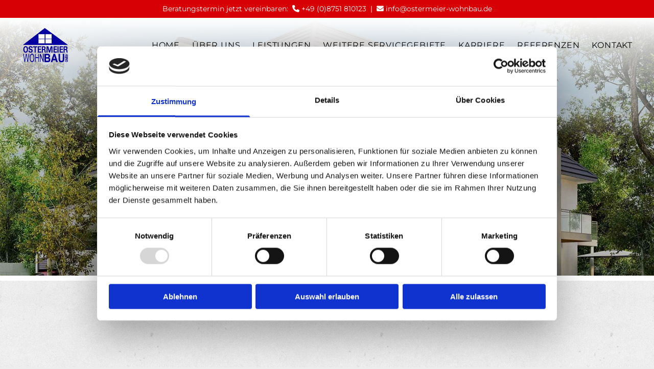

--- FILE ---
content_type: text/html; charset=UTF-8
request_url: https://www.ostermeier-wohnbau.de/datenschutz
body_size: 7138
content:
<!DOCTYPE html> <html lang="de" data-currency="EUR" data-lang="de" data-countrycode="de_DE" data-rHash="9ba5a868c102bc1ec13951df4a66f784" dir="auto" data-cookiebot="true"> <head> <meta charset="UTF-8"/> <script>window.addEventListener("CookiebotOnDialogInit",function(){if (Cookiebot.getDomainUrlParam("autoAcceptCookies") === "true")Cookiebot.setOutOfRegion();});</script><script async fetchpriority="high" id="Cookiebot" src="https://consent.cookiebot.com/uc.js" data-cbid="9a071f81-a10d-4539-9fdc-c4e69685f979" data-blockingmode="auto" data-culture="de" type="text/javascript"></script><title>Ostermeier Wohnbau GmbH in Mainburg-Lindkirchen - Datenschutz</title><meta name="keywords" content="Ostermeier Wohnbau GmbH, Lindkirchener Straße 11, 84048 Mainburg-Lindkirchen, Bayern, Bauen, Partner, Vertrauen, Objektplanung, Betonarbeiten, Stahlbetonarbeiten, Maurerarbeiten, Zimmererarbeiten, Sanierung, Umbau, schlüsselfertiges Bauen, schlüsselfertig, kompetent, Kompetenz, fachgerecht, sachgerecht, Qualität, Zusammenarbeit, Handwerkprofis, ökonomisch, ökologisch, optimiert, Wünsche, Wunsch, individuell, Individualität, Beratung, Familienunternehmen, stark, Stärke, mittelständisch, Mittelstand, Freu­de, Qua­li­tät, Flexibilität, Kundennähe, CAD-Software, 3D Visualisierung, 3D, Haus, Wohnhaus, Geschäftshaus, Immobilie, Immobilien, Gewerbe, Objekt, Objekte, Baustelle, Baustellen, Bau, bauen, Plan, Planung, Entwurfsplanung, Grundriss, Grundrisslösung, Grundrisse, Grundrisslösungen, architektonische Gestaltung, Gestaltung, Architektur, Architekt, unverbindlich, Bau­aus­füh­rung, engagiert, motiviert, Erfahrung, Bauwesen, wertbeständig, massiv, Bauqualität, Bauunternehmen, Bewehrungsstahl, Stahlbeton, Rohbau, Streifenfundament, Streifenfundamente, Fundament, Fundamente, Bodenplatte, Bodenplatten, Fundamentplatte, Fundamentplatten, Massivhaus, Fertighaus, Massivhäuser, Fertighäuser, Betonaussenwand, Betonaussenwände, Kellerbau, Betonwand, Betonwände, Standardtreppe, Standardtreppen, Betontreppe, Betontreppen, Wunschtreppe, Wunschtreppen, Filigrandecke, Filigrandecken, selbst geschalte Decke, selbst geschalte Decken, Keller, wasserundurchlässiger Beton, WU-Beton, wasserundurchlässig, Neubau, Traumhaus, Traumhäuser, Industriehalle, Gewerbehalle, Industriehallen, Gewerbehallen, Gebäude, Maurer, Ausbau, Umbau, Renovierung, Bauunternehmer, Zimmerermeister, Kompletterstellung, Dachstuhl, Dachstühle, Schnittholz, Konstruktionsvollholz, Brettschichtholz, Dachstuhl, Carport, Vordach, Dachstühle, Carports, Vordächer, Sanierungsarbeiten, Umbauarbeiten, Schallschutzmaßnahme, Wärmeschutzmaßnahme, Brandschutzmaßnahme, Schallschutzmaßnahmen, Wärmeschutzmaßnahmen, Brandschutzmaßnahmen, Wohnkomfort, Rundumbetreuung, Analyse, Maurergeselle, Zimmerergeselle, Maurerlehrling, Zimmererlehrling, Schülerpraktikumsstelle, Maurergesellen, Zimmerergesellen, Maurerlehrlinge, Zimmererlehrlinge, Schülerpraktikumsstellen, Schülerpraktikum"><meta name="description" content="Wichtige Informationen zum Datenschutz - Ostermeier Wohnbau GmbH in Mainburg-Lindkirchen - Kontakt: +49 (0)8751 810123"><meta property="og:type" content="website"><meta property="og:title" content="Ostermeier Wohnbau GmbH in Mainburg-Lindkirchen - Datenschutz"><meta property="og:url" content="https://www.ostermeier-wohnbau.de/datenschutz"><meta property="og:description" content="Wichtige Informationen zum Datenschutz - Ostermeier Wohnbau GmbH in Mainburg-Lindkirchen - Kontakt: +49 (0)8751 810123"><meta property="og:image" content="https://www.ostermeier-wohnbau.de"><link rel='canonical' href='https://www.ostermeier-wohnbau.de/datenschutz'/><meta name="viewport" content="width=device-width, initial-scale=1"><link rel='shortcut icon' type='image/x-icon' href='/uploads/gxc2HOjS/Ostermeier_Wohnbau_GmbH_Favicon.ico'/><link rel="preload" href="https://css-fonts.eu.extra-cdn.com/css?family=Roboto:300,500&display=swap" as="style"><link href="https://css-fonts.eu.extra-cdn.com/css?family=Roboto:300,500&display=swap" rel="stylesheet"><link rel="stylesheet" href="https://site-assets.cdnmns.com/108ab34d214b6bd35fa24bb0b75a9731/css/cookiebotVideoPlaceholder.css?1768836001521"><link rel="stylesheet" href="https://site-assets.cdnmns.com/108ab34d214b6bd35fa24bb0b75a9731/css/cookiebotOverrideSwiftTop.css?1768836001521"><link rel="stylesheet" href="https://site-assets.cdnmns.com/108ab34d214b6bd35fa24bb0b75a9731/css/grids.css?1768836001521"><link rel="stylesheet" href="https://site-assets.cdnmns.com/108ab34d214b6bd35fa24bb0b75a9731/css/hcaptcha.css?1768836001521"><link rel="stylesheet" href="/assets/user-style.css?1759131480"><link rel="stylesheet" id="style_site" href="/assets/sitestyle.css?1759131480"><link rel="stylesheet" href="https://site-assets.cdnmns.com/108ab34d214b6bd35fa24bb0b75a9731/css/external-libs.css?1768836001521"><!--[if lt IE 9]><script src="https://site-assets.cdnmns.com/108ab34d214b6bd35fa24bb0b75a9731/js/html5shiv.js"></script><script src="https://site-assets.cdnmns.com/108ab34d214b6bd35fa24bb0b75a9731/js/respond.js"></script><![endif]--><script>if ('serviceWorker' in navigator){navigator.serviceWorker.getRegistrations().then(function(registrations) { for(registration in registrations) { registration.unregister(); }}); }</script><link rel="preconnect" href="https://site-assets.cdnmns.com/" crossorigin><link rel="preconnect" href="https://fonts.prod.extra-cdn.com/" crossorigin><style id='globalCSS'>nav> ul li> a { letter-spacing: 0.05em; } nav ul li a:after { display: none; } nav> ul ul { box-shadow: 0 0 10px #999; } #r5000 { background: linear-gradient(rgba(255,255,255), rgba(255,255,255,0)); } #r1074 { box-shadow: 0 0 10px #999; } #m4267.col { box-shadow: 0 0 10px #999; } .fix-menu { position: fixed; top: 0px; z-index: 2; background: rgba(255,255,255,1.0)!important; padding: 15px 15px!important; box-shadow: 0 0 10px #555; } .fix-menu #m4691 { max-width: 50%; transition: 0.3s ease; } .spottext { text-shadow: 0px 0px 10px rgba(0,0,0,1.0); } .smallspottext { text-shadow: 0px 0px 5px rgba(0,0,0,1.0); } #r5563 { height: calc(100vh); } #r5563 .container { position: absolute; top: 50%; left: 50%; transform: translate(-50%, -50%); } #r1077 { height: calc(100vh); } #r1077 .container { position: absolute; top: 50%; left: 50%; transform: translate(-50%, -50%); } /* PFEILNAVIGATION IM SLIDER */ .arrowDown i { border: solid white; border-width: 0 2px 2px 0; /* DICKE DES PFEILS */ display: inline-block; padding: 10px; /* GRÖSSE DES PFEILS */ } .down { transform: rotate(45deg); -webkit-transform: rotate(45deg); } ul { list-style-position: inside; } } .thumb { box-shadow: 3px 3px 3px #999; } </style><script src="https://ajax.googleapis.com/ajax/libs/jquery/3.2.1/jquery.min.js"></script> <script src="https://www.heise-websitedata.de/hyphenator/Hyphenator.js" type="text/javascript"></script> <script type="text/javascript"> Hyphenator.run(); </script> <!-- Google Analytics --> <script> var gaProperty = 'UA-60605173-10'; var disableStr = 'ga-disable-' + gaProperty; if (document.cookie.indexOf(disableStr + '=true')> -1) { window[disableStr] = true; } function gaOptout() { document.cookie = disableStr + '=true; expires=Thu, 31 Dec 2099 23:59:59 UTC; path=/'; window[disableStr] = true; } </script> <script> (function(i,s,o,g,r,a,m){i['GoogleAnalyticsObject']=r;i[r]=i[r]||function(){ (i[r].q=i[r].q||[]).push(arguments)},i[r].l=1*new Date();a=s.createElement(o), m=s.getElementsByTagName(o)[0];a.async=1;a.src=g;m.parentNode.insertBefore(a,m); })(window,document,'script','//www.google-analytics.com/analytics.js','ga'); ga('create', 'UA-60605173-10', 'auto'); ga('set', 'anonymizeIp', true); ga('send', 'pageview'); </script> <!-- Wipe Performance --> <script src="https://wwa.wipe.de/wwa.js"></script> <script> var wa$ = _WWA_.getAnalyzer("heisehomepages"); wa$.setPageItem({ cid: "12004296", oid: "2226416", na: "Ostermeier Wohnbau GmbH", oat: "Homepage", dn: "Heise Homepage" }); wa$.logPageView(); </script> <script>window.ASSETSURL='https://site-assets.cdnmns.com/108ab34d214b6bd35fa24bb0b75a9731';</script></head> <body id="p7770" data-dateformat='d/m/Y' data-enableFocusIndication data-req="lazyload,quicklink"> <div class="skipNavigation"> <a class="skipNavigationLink" aria-label="Zum Inhalt springen" title="Zum Inhalt springen" href="javascript:void(0)">Zum Inhalt springen</a> </div> <div id="r5001" class="row designRow"> <div class="container container-fluid"><div class="col col-sm-12"> <header data-underheaderrow><div id="r3972" class="row "> <div class="container container-fluid "><div class="col col-lg-12 col-md-12 col-sm-12"><div id="m4240" class="module text hidden-sm"><p><span style="font-style: italic;"></span><span></span></p><p class="custom1">Beratungstermin jetzt vereinbaren: &nbsp;<span class="iconfont"></span>&nbsp;<a data-global="phone"  href="tel:+49(0)8751810123" tabindex="0" data-track-event="click" data-track-action="phone_link">+49 (0)8751 810123</a>&nbsp; | &nbsp;<span class="iconfont"></span>&nbsp;<a href="mailto:info@ostermeier-wohnbau.de" tabindex="0" data-track-event="click" data-track-action="email_link">info@ostermeier-wohnbau.de</a></p></div> <div id="m3680" class="module text hidden-lg hidden-md"><p class="custom1">Beratungstermin jetzt vereinbaren:</p><p class="custom1"><span class="iconfont"></span>&nbsp;<a data-global="phone"  href="tel:+49(0)8751810123" data-track-event="click" data-track-action="phone_link">+49 (0)8751 810123</a><br></p><p class="custom1"><span class="iconfont"></span> <a href="mailto:info@ostermeier-wohnbau.de" data-track-event="click" data-track-action="email_link">info@ostermeier-wohnbau.de</a><br></p></div> </div> </div> </div> <div id="r5000" class="row "> <div class="container container-fluid"><div id="c5000" class="col col-md-3 col-lg-2 col-sm-5 flexCol"><div id="m2856" class="module autospacer"></div> <div class="flexWrap"> <a href="/"  title="Ostermeier Wohnbau GmbH in Mainburg-Lindkirchen" aria-label="Ostermeier Wohnbau GmbH in Mainburg-Lindkirchen" class="imageModuleWrap" id="w_m4691" data-track-event="click" data-track-action="internal_link_clicked"> <img src="[data-uri]" alt="Ostermeier Wohnbau GmbH in Mainburg-Lindkirchen" data-author="" width="700" height="533" fetchpriority="high"/> <noscript data-lazyload-src="/uploads/tokcQL6N/320x0_0x0/Ostermeier_Wohnbau_GmbH_Logo.png" data-lazyload-id="m4691" data-lazyload-class="module image" data-lazyload-alt="Ostermeier Wohnbau GmbH in Mainburg-Lindkirchen" data-req="" data-settings="enablehover=false,showelement=none,hovertransition=slowFadeIn"> <img id="m4691" class="module image" src="/uploads/tokcQL6N/320x0_0x0/Ostermeier_Wohnbau_GmbH_Logo.png" alt="Ostermeier Wohnbau GmbH in Mainburg-Lindkirchen" width="700" height="533" data-author="" fetchpriority="high"/> </noscript> </a> </div> <div id="m3059" class="module autospacer"></div> </div> <div id="c4354" class="col col-md-9 col-lg-10 col-sm-7 flexCol"><div id="m3744" class="module autospacer"></div> <div class="flexWrap"> <nav id="m2364" class="module nav" data-settings="push=false,activeParent=true,verticalNav-md=true" aria-label="Navigation" tabindex="-1"> <ul class="navContainer"><li class=""> <a href="/" data-track-event="click" data-track-action="internal_link_clicked">Home</a> </li><li class=""> <a href="/ueber-uns" data-track-event="click" data-track-action="internal_link_clicked">Über uns</a> </li><li class=""> <a href="/leistungen" data-track-event="click" data-track-action="internal_link_clicked">Leistungen</a> <ul><li class=""> <a href="/leistungen/objektplanung" data-track-event="click" data-track-action="internal_link_clicked">Objektplanung</a> </li><li class=""> <a href="/leistungen/rohbau" data-track-event="click" data-track-action="internal_link_clicked">Rohbau</a> </li><li class=""> <a href="/leistungen/beton--und-stahlbetonarbeiten" data-track-event="click" data-track-action="internal_link_clicked">Beton- und Stahlbetonarbeiten</a> </li><li class=""> <a href="/leistungen/maurerarbeiten" data-track-event="click" data-track-action="internal_link_clicked">Maurerarbeiten</a> </li><li class=""> <a href="/leistungen/zimmererarbeiten" data-track-event="click" data-track-action="internal_link_clicked">Zimmererarbeiten</a> </li><li class=""> <a href="/leistungen/sanierung-und-umbau" data-track-event="click" data-track-action="internal_link_clicked">Sanierung und Umbau</a> </li><li class=""> <a href="/leistungen/schluesselfertiges-bauen" data-track-event="click" data-track-action="internal_link_clicked">Schlüsselfertiges Bauen</a> </li></ul> </li><li class=""> <a href="#" data-track-event="click" data-track-action="internal_link_clicked">Weitere Servicegebiete</a> <ul><li class=""> <a href="/servicegebiete/wolnzach" data-track-event="click" data-track-action="internal_link_clicked">Wolnzach</a> </li><li class=""> <a href="/servicegebiete/au-in-der-hallertau" data-track-event="click" data-track-action="internal_link_clicked">Au In Der Hallertau</a> </li><li class=""> <a href="/servicegebiete/siegenburg" data-track-event="click" data-track-action="internal_link_clicked">Siegenburg</a> </li></ul> </li><li class=""> <a href="/karriere" data-track-event="click" data-track-action="internal_link_clicked">Karriere</a> </li><li class=""> <a href="/referenzen" data-track-event="click" data-track-action="internal_link_clicked">Referenzen</a> </li><li class=""> <a href="/kontakt" data-track-event="click" data-track-action="internal_link_clicked">Kontakt</a> </li><li class=" hidden-lg"> <a href="/impressum" data-track-event="click" data-track-action="internal_link_clicked">Impressum</a> </li><li class=" hidden-lg active"> <a href="/datenschutz" data-track-event="click" data-track-action="internal_link_clicked">Datenschutz</a> </li></ul> </nav></div> <div id="m4300" class="module autospacer"></div> </div> </div> </div> </header><div id="r5002" role="main" class="row designRow"> <div class="container container-fluid"><div class="col col-sm-12"><div id="r3027" class="row "> <div class="container container-fixed"><div class="col col-sm-12"><div id="m1347" class="module text"><p class="spottext">Datenschutz</p></div> </div> </div> </div> <div id="r4013" class="row "> <div class="container container-fixed"><div id="c4292" class="col col-sm-12"> <div id="m1659" class="module html"><div class="arrowDown" style="text-align: center"> <a href="#datenschutz" data-track-event="click" data-track-action="internal_link_clicked"> <p><i class="down"></i></p> </a> </div></div> </div> </div> </div> <div id="r4718" class="row "> <a id="datenschutz" class="rowanchor"></a> <div class="container container-fixed"><div id="c2989" class="col col-sm-12"><div id="m1781" class="module text hidden-lg hidden-md"><h1 class="headline">Datenschutz-</h1><h1 class="headline">erklärung<br></h1></div> <div id="m2752" class="module html"><script src="https://www.datenschutzerklaerung.digital/widget.js"></script> <privacy-widget website-id="cm3h3az1g005q1g3cfcqjjskv" lang="de"></privacy-widget></div> </div> </div> </div> </div> </div> </div> <footer><div id="r1074" class="row "> <div class="container container-fixed"><div id="c3869" class="col col col col-sm-12 col-lg-6 col-md-6"><div id="m1189" class="module text"><p class="custom9">Ostermeier Wohnbau GmbH</p></div> <div id="m1544" class="module text"><p class="custom10">Lindkirchener Straße 11 <br></p><p class="custom10">84048 Mainburg-Lindkirchen</p><p class="custom10"> <br></p><table><tbody><tr><td class="custom10"><span style="color: rgb(5, 0, 158);"><span class="iconfont"></span></span></td><td class="custom10"><a data-global="phone"  href="tel:+49(0)8751810123" data-track-event="click" data-track-action="phone_link">+49 (0)8751 810123</a> oder <a href="tel:00498751810166" data-track-event="click" data-track-action="phone_link">+49 (0)8751 810166</a></td></tr><tr><td class="custom10"><span style="color: rgb(5, 0, 158);"><span class="iconfont"></span></span></td><td class="custom10">+49 (0)8751 810225</td></tr><tr><td class="custom10"><span style="color: rgb(5, 0, 158);"><span class="iconfont"></span></span></td><td class="custom10"><a href="mailto:info@ostermeier-wohnbau.de" data-track-event="click" data-track-action="email_link">info@ostermeier-wohnbau.de</a></td></tr></tbody></table></div> </div> <div id="c4123" class="col col col col col col-sm-12 col-lg-3 col-md-3"><div id="m1934" class="module text"><p class="custom9">Sitemap</p></div> <div id="m4244" class="module text"><p class="custom8"><span class="iconfont"><span class="iconfont"></span></span> <a href="/" data-track-event="click" data-track-action="internal_link_clicked">Home</a><br></p><p class="custom8"><span class="iconfont"></span><span class="iconfont"></span> <a href="/ueber-uns" data-track-event="click" data-track-action="internal_link_clicked">Über uns</a><br></p><p class="custom8"><span class="redactor-invisible-space"><span class="iconfont"></span> <a href="/leistungen" data-track-event="click" data-track-action="internal_link_clicked">Leistungen</a><br></span></p><p class="custom8"><span class="redactor-invisible-space"><span class="redactor-invisible-space"><span class="iconfont"></span><span class="iconfont"></span> <a href="/karriere" data-track-event="click" data-track-action="internal_link_clicked">Karriere</a><br></span></span></p><p class="custom8"><span class="redactor-invisible-space"><span class="redactor-invisible-space"><span class="redactor-invisible-space"><span class="iconfont"></span><span class="iconfont"></span> <a href="/referenzen" data-track-event="click" data-track-action="internal_link_clicked">Referenzen</a><br></span></span></span></p><p class="custom8"><span class="redactor-invisible-space"><span class="redactor-invisible-space"><span class="redactor-invisible-space"><span class="redactor-invisible-space"><span class="redactor-invisible-space"><span class="iconfont"></span> <a href="/kontakt" data-track-event="click" data-track-action="internal_link_clicked">Kontakt</a><br></span></span></span></span></span></p><p class="custom8"><span class="redactor-invisible-space"><span class="redactor-invisible-space"><span class="redactor-invisible-space"><span class="redactor-invisible-space"><span class="redactor-invisible-space"><span class="iconfont"><span class="iconfont"><span class="iconfont"></span></span> </span><a href="/impressum" data-track-event="click" data-track-action="internal_link_clicked">Impressum</a><span class="redactor-invisible-space"><span class="redactor-invisible-space"></span></span></span></span></span></span></span></p><p class="custom8"><span class="redactor-invisible-space"><span class="redactor-invisible-space"><span class="redactor-invisible-space"><span class="redactor-invisible-space"><span class="redactor-invisible-space"><span class="redactor-invisible-space"><span class="redactor-invisible-space"><span class="iconfont"></span><span class="iconfont"></span> <a href="/datenschutz" data-track-event="click" data-track-action="internal_link_clicked">Datenschutz</a></span></span></span></span></span></span></span><br></p></div> </div> <div id="c3173" class="col col col col col-sm-12 col-lg-3 col-md-3"><div id="m1229" class="module text"><p class="custom9">Social Media<br></p></div> <ul id="m3564" class="module socialmedia"> <li class=" "> <a class="" href="https://www.facebook.com/pages/Ostermeier-Wohnbau-GmbH/247487565967187" target="_blank" rel="noopener" title="Ostermeier Wohnbau GmbH" data-track-event="click" data-track-action="social_link" aria-label="facebook"> <span class="fa fa-facebook" aria-hidden="true"></span> </a> </li> </ul></div> </div> </div> <div id="r2402" class="row "> <div class="container container-fixed "><div id="c1778" class="col col-sm-12"><div id="m3883" class="module text"><p class="custom7">© Copyright 2019 | Ostermeier Wohnbau GmbH</p></div> </div> </div> </div> </footer> </div> </div> </div> <a href='#' data-req="scrollTop" class='scrollIcon hidden bottom_right' aria-label="Zum Anfang der Seite gehen" data-track-event="click" data-track-action="internal_link_clicked"> <span></span> </a><script async data-cookieconsent="ignore" nomodule src="https://site-assets.cdnmns.com/108ab34d214b6bd35fa24bb0b75a9731/js/loader-polyfills.js?1768836001521"></script><script async data-cookieconsent="ignore" src="https://site-assets.cdnmns.com/108ab34d214b6bd35fa24bb0b75a9731/js/loader.js?1768836001521"></script><script> if ( $(window).width()> 768) { $(window).scroll(function() { var scroll = $(window).scrollTop(); if (scroll>= 217) { $("#r5000").addClass("fix-menu"); } else { $("#r5000").removeClass("fix-menu"); } }); } else { $(window).scroll(function() { var scroll = $(window).scrollTop(); if (scroll>= 156) { $("#r5000").addClass("fix-menu"); } else { $("#r5000").removeClass("fix-menu"); } }); } </script> <script> $( ".bodytext" ).addClass( "hyphenate" ); </script> <script type='application/ld+json'>{"@context":"http://schema.org","@type":"LocalBusiness","@id":"https://www.ostermeier-wohnbau.de/#global_business","name":"Ostermeier Wohnbau GmbH","address":{"@type":"PostalAddress","streetAddress":"Lindkirchener Stra\u00dfe 11","addressLocality":"Mainburg-Lindkirchen","addressRegion":"Bayern","postalCode":"84048","addressCountry":"Deutschland"},"email":"info@ostermeier-wohnbau.de","faxNumber":"+49 (0)8751 810166","telephone":"+49 (0)8751 810123","description":"Ostermeier Wohnbau GmbH, Lindkirchener Stra\u00dfe 11, 84048 Mainburg-Lindkirchen, Bayern, Bauen, Partner, Vertrauen, Objektplanung, Betonarbeiten, Stahlbetonarbeiten, Maurerarbeiten, Zimmererarbeiten, Sanierung, Umbau, schl\u00fcsselfertiges Bauen, schl\u00fcsselfertig, kompetent, Kompetenz, fachgerecht, sachgerecht, Qualit\u00e4t, Zusammenarbeit, Handwerkprofis, \u00f6konomisch, \u00f6kologisch, optimiert, W\u00fcnsche, Wunsch, individuell, Individualit\u00e4t, Beratung, Familienunternehmen, stark, St\u00e4rke, mittelst\u00e4ndisch, Mittelstand, Freu\u00adde, Qua\u00adli\u00adt\u00e4t, Flexibilit\u00e4t, Kundenn\u00e4he, CAD-Software, 3D Visualisierung, 3D, Haus, Wohnhaus, Gesch\u00e4ftshaus, Immobilie, Immobilien, Gewerbe, Objekt, Objekte, Baustelle, Baustellen, Bau, bauen, Plan, Planung, Entwurfsplanung, Grundriss, Grundrissl\u00f6sung, Grundrisse, Grundrissl\u00f6sungen, architektonische Gestaltung, Gestaltung, Architektur, Architekt, unverbindlich, Bau\u00adaus\u00adf\u00fch\u00adrung, engagiert, motiviert, Erfahrung, Bauwesen, wertbest\u00e4ndig, massiv, Bauqualit\u00e4t, Bauunternehmen, Bewehrungsstahl, Stahlbeton, Rohbau, Streifenfundament, Streifenfundamente, Fundament, Fundamente, Bodenplatte, Bodenplatten, Fundamentplatte, Fundamentplatten, Massivhaus, Fertighaus, Massivh\u00e4user, Fertigh\u00e4user, Betonaussenwand, Betonaussenw\u00e4nde, Kellerbau, Betonwand, Betonw\u00e4nde, Standardtreppe, Standardtreppen, Betontreppe, Betontreppen, Wunschtreppe, Wunschtreppen, Filigrandecke, Filigrandecken, selbst geschalte Decke, selbst geschalte Decken, Keller, wasserundurchl\u00e4ssiger Beton, WU-Beton, wasserundurchl\u00e4ssig, Neubau, Traumhaus, Traumh\u00e4user, Industriehalle, Gewerbehalle, Industriehallen, Gewerbehallen, Geb\u00e4ude, Maurer, Ausbau, Umbau, Renovierung, Bauunternehmer, Zimmerermeister, Kompletterstellung, Dachstuhl, Dachst\u00fchle, Schnittholz, Konstruktionsvollholz, Brettschichtholz, Dachstuhl, Carport, Vordach, Dachst\u00fchle, Carports, Vord\u00e4cher, Sanierungsarbeiten, Umbauarbeiten, Schallschutzma\u00dfnahme, W\u00e4rmeschutzma\u00dfnahme, Brandschutzma\u00dfnahme, Schallschutzma\u00dfnahmen, W\u00e4rmeschutzma\u00dfnahmen, Brandschutzma\u00dfnahmen, Wohnkomfort, Rundumbetreuung, Analyse, Maurergeselle, Zimmerergeselle, Maurerlehrling, Zimmererlehrling, Sch\u00fclerpraktikumsstelle, Maurergesellen, Zimmerergesellen, Maurerlehrlinge, Zimmererlehrlinge, Sch\u00fclerpraktikumsstellen, Sch\u00fclerpraktikum","url":"https://www.ostermeier-wohnbau.de","makesOffer":[{"@type":"Offer","url":"","price":"","description":"","name":""}],"logo":"https://www.ostermeier-wohnbau.de/uploads/tokcQL6N/Ostermeier_Wohnbau_GmbH_Logo.png"}</script><!-- Cookiebot: Google consent mode v2 defaults --> <script type='text/javascript' data-cookieconsent='ignore'> window.dataLayer = window.dataLayer || []; function gtag(){dataLayer.push(arguments);} gtag('consent', 'default', { 'ad_storage': 'denied', 'analytics_storage': 'denied', 'ad_user_data': 'denied', 'ad_personalization': 'denied', 'functionality_storage': 'denied', 'personalization_storage': 'denied', 'security_storage': 'granted', 'wait_for_update': 500, }); gtag("set", "ads_data_redaction", true); gtag("set", "url_passthrough", false); </script><!-- Mono global site tag (gtag.js) - Google Analytics --> <script async type='text/plain' data-cookieconsent='statistics' src='https://www.googletagmanager.com/gtag/js?id=G-PMTKHENX2Z'></script> <script type='text/plain' data-cookieconsent='statistics'> window.dataLayer = window.dataLayer || []; function gtag(){dataLayer.push(arguments);} gtag('js', new Date()); gtag('config', 'G-PMTKHENX2Z', { 'anonymize_ip': true, 'send_page_view': false, 'custom_map': {'dimension1': 'monoSiteId', 'dimension2': 'monoRendering'} }); gtag('event', 'monoAction', { 'monoSiteId': '1108943', 'monoRendering': 'website'}); gtag('event', 'page_view', { 'monoSiteId': '1108943', 'monoRendering': 'website'}); var _mtr = _mtr || []; _mtr.push(['addTracker', function (action) { gtag('event', action, { 'send_to': 'G-PMTKHENX2Z', 'event_label': 'monoAction', 'monoSiteId': '1108943', 'monoRendering': 'website' }); }]); _mtr.push(['addRawTracker', function() { gtag.apply(gtag,arguments); }]); </script> </body> </html>

--- FILE ---
content_type: text/css
request_url: https://www.ostermeier-wohnbau.de/assets/sitestyle.css?1768836001521
body_size: 10727
content:
.headline { font-size:42px; line-height:1.25em; letter-spacing:0em; margin-bottom:0px; color:rgb(0, 0, 0); text-transform:uppercase; font-weight:400; text-align:left; font-family:Montserrat;} .headline a:hover { text-decoration:underline; color:#d70105;} .headline a { color:rgb(0, 0, 0); font-weight:800;} nav { text-align:right;} nav > ul li > a { transition:all 0s ease 0s; font-size:16px; color:rgb(0, 0, 0); font-family:Montserrat; font-weight:400;} nav:before { font-size:30px; color:rgb(0, 0, 0);} nav > ul > li > ul a { color:rgb(0, 0, 0); font-size:14px;} nav > ul li a:hover { border-color:transparent; background-color:transparent;} nav > ul li a { padding-top:0px; padding-right:0px; padding-bottom:0px; padding-left:0px; margin-top:0px; margin-right:12px; margin-left:12px; text-transform:uppercase; background-color:rgba(0, 0, 0, 0); border-top-width:0px; border-right-width:0px; border-bottom-width:0px; border-left-width:0px; border-color:rgba(0, 0, 0, 0); text-align:center;} nav > ul > li > ul li a { margin-bottom:0px; background-color:rgb(255, 255, 255); border-color:rgb(51, 51, 51); padding-top:10px; padding-bottom:10px; padding-left:12px; padding-right:12px; border-style:dotted; border-top-width:1px; margin-left:0px; margin-right:0px; text-align:left;} nav > ul > li > ul li a:hover { background-color:#d70105; border-color:rgb(255, 255, 255);} nav > ul > li > ul li.active > a { background-color:#d70105; color:rgb(255, 255, 255); border-color:rgb(255, 255, 255);} nav > ul li > a:hover { color:#d70105;} nav > ul li.active > a { color:#d70105; background-color:transparent; border-color:transparent; font-weight:800;} nav > ul > li > ul a:hover { color:rgb(255, 255, 255);} nav.opened-menu > ul { background-color:rgb(255, 255, 255); padding-top:65px; padding-bottom:0px;} nav > ul .closeBtn { color:rgb(0, 0, 0);} .subtitle { font-size:24px; line-height:1.50em; letter-spacing:0em; margin-bottom:0px; text-transform:none; color:#d70105; font-weight:400; font-family:Montserrat; text-align:left;} .subtitle a { color:#d70105; font-weight:400; text-decoration:underline;} .subtitle a:hover { color:rgb(0, 0, 0); text-decoration:none;} .preamble { font-size:16px; line-height:1.5em; letter-spacing:0em; margin-bottom:0px; color:rgb(255, 255, 255); font-family:Montserrat; font-weight:400; text-align:center; text-transform:uppercase; padding-top:0px; padding-bottom:0px;} .preamble a { color:rgb(255, 255, 255); font-weight:400;} .preamble a:hover { color:rgb(255, 255, 255); text-decoration:underline;} .bodytext { line-height:1.60em; margin-bottom:0px; font-family:Montserrat; color:rgb(68, 68, 68); font-weight:400; font-size:16px;} .bodytext a { color:rgb(68, 68, 68); text-decoration:underline; font-weight:400;} .bodytext a:hover { color:#d70105;} .smalltext { line-height:1.60em; letter-spacing:0em; font-size:16px; margin-bottom:0px; color:rgb(68, 68, 68); font-style:italic; text-align:center;} .smalltext a { color:rgb(68, 68, 68);} .smalltext a:hover { color:#d70105;} body { color:rgb(68, 68, 68); font-size:16px; line-height:1.2em; font-weight:400; background-color:rgb(237, 237, 237); background-repeat:repeat; background-image:url(/uploads/niYLCrIQ/Ostermeier_Wohnbau_GmbH_Background_01.jpg); background-position:50% 50%; background-size:auto; background-attachment:fixed; font-family:Montserrat;} body a { text-decoration:none; color:rgb(68, 68, 68);} body a:hover { color:#d70105;} .button { margin-bottom:0px; border-radius:3px; font-weight:400; color:rgb(0, 0, 0); background-color:transparent; padding-top:8px; padding-right:20px; padding-bottom:8px; padding-left:20px; border-top-width:2px; border-left-width:2px; border-bottom-width:2px; border-right-width:2px; border-top-left-radius:0px; border-top-right-radius:0px; border-bottom-right-radius:0px; border-bottom-left-radius:0px; border-color:rgb(0, 0, 0); font-family:Montserrat; text-align:center; text-transform:uppercase; font-size:18px; line-height:1.5em; margin-top:40px;} .button:hover { background-color:#d70105; color:rgb(255, 255, 255); border-color:#d70105;} .button .buttonIcon.fa { margin-right:10px;} .form { margin-bottom:0px; padding-top:0px; padding-right:0px; padding-bottom:0px; padding-left:0px;} .form label { padding-bottom:0px; margin-bottom:15px; line-height:1.2em; color:rgb(68, 68, 68); font-weight:400; margin-top:15px;} .form input[type=text],.form textarea,.form select { border-radius:3px; border-color:rgb(0, 0, 0); color:rgb(68, 68, 68); font-size:16px; padding-top:15px; padding-right:15px; padding-bottom:15px; padding-left:15px; margin-top:0px; margin-right:0px; margin-bottom:10px; margin-left:0px; border-top-width:1px; border-left-width:1px; border-bottom-width:1px; border-right-width:1px; border-top-left-radius:0px; border-top-right-radius:0px; border-bottom-right-radius:0px; border-bottom-left-radius:0px; background-color:rgba(0, 0, 0, 0);} .form input[type=submit] { margin-top:0px; color:rgb(0, 0, 0); background-color:transparent; border-color:rgb(0, 0, 0); border-top-width:2px; border-right-width:2px; border-bottom-width:2px; border-left-width:2px;} .form .optins span>a.optinLink:hover { color:#d70105;} .form input[type=submit]:hover { color:rgb(255, 255, 255); background-color:#d70105; border-color:#d70105;} .form .g-recaptcha { margin-bottom:20px;} .form .smalltext { margin-bottom:0px; color:rgb(68, 68, 68); font-size:16px;} .form .thankYou { color:rgb(68, 68, 68); line-height:1.6em;} .form .subtitle { text-align:left; padding-bottom:15px; margin-top:0px; padding-top:30px;} .form .optins label>a.optinLink { font-weight:400; color:rgb(68, 68, 68);} .form input[type=checkbox]+span,.form input[type=radio]+span,.form .form_option input[type=checkbox]+label:not([class*="optin"]) { color:rgb(68, 68, 68); font-size:13px; line-height:1.50em; margin-left:0px; margin-top:10px; margin-bottom:40px; margin-right:15px;} .text { margin-bottom:0px; padding-top:0px; padding-right:0px; padding-bottom:0px; padding-left:0px;} .text table td { padding-top:0px; padding-bottom:0px; padding-left:0px; padding-right:8px;} .image { margin-bottom:0px;} .map { margin-bottom:40px;} .gallery { margin-bottom:40px;} .row { padding-top:0px; padding-right:30px; padding-bottom:0px; padding-left:30px; background-color:rgba(0, 0, 0, 0);} .col { margin-bottom:0px; padding-left:15px; padding-right:15px; margin-top:0px; padding-bottom:0px;} .custom1 { color:rgb(255, 255, 255); font-family:Montserrat; font-weight:400; font-size:14px; line-height:1.5em; text-align:center; text-transform:none;} .custom1 a { color:rgb(255, 255, 255); font-weight:400;} .custom1 a:hover { color:rgb(255, 255, 255); text-decoration:underline;} .custom2 { color:rgb(255, 255, 255); font-size:22px; text-align:center; line-height:1.15em;} .custom2 a { color:rgb(255, 255, 255);} .custom2 a:hover { color:rgb(255, 255, 255); text-decoration:underline;} .custom4 { color:rgb(68, 68, 68);} .custom4 a { color:rgb(68, 68, 68);} .custom4 a:hover { color:#d70105;} .custom5 { color:rgb(0, 0, 0); font-family:Montserrat; font-style:normal; line-height:1.60em; font-size:16px; font-weight:800;} .custom5 a { color:rgb(0, 0, 0); font-weight:800; text-decoration:underline;} .custom5 a:hover { color:#d70105;} .custom3 { color:rgb(0, 0, 0); font-family:Libre Baskerville; text-align:center; font-style:italic; font-size:26px; line-height:1em;} .custom3 a { color:rgb(0, 0, 0);} .custom3 a:hover { color:#d70105;} .smallsubtitle { font-size:20px; line-height:1.5em; margin-bottom:0px; color:rgb(255, 255, 255); font-weight:400; text-align:center; font-family:Montserrat; text-transform:uppercase;} .smallsubtitle a { color:rgb(255, 255, 255); font-weight:400;} .smallsubtitle a:hover { color:rgb(0, 0, 0);} .spottext { font-size:55px; color:rgb(255, 255, 255); line-height:1.1em; text-align:center; margin-bottom:0px; padding-left:0px; padding-top:0px; padding-right:0px; font-family:Montserrat; font-weight:800; text-transform:uppercase;} .spottext a { color:rgb(255, 255, 255); font-weight:800;} .spottext a:hover { color:rgb(255, 255, 255); text-decoration:underline;} .footertext { font-size:13px; line-height:1.6em; margin-bottom:5px; color:transparent;} .footertext a { color:rgb(255, 255, 255);} .footertext a:hover { color:rgb(255, 255, 255); text-decoration:underline;} .companyname { font-size:22px; text-align:left; line-height:1.2em;} .companyname a { color:rgb(96, 96, 96);} .smallspottext { line-height:1.35em; color:rgb(255, 255, 255); text-align:center; font-size:36px; margin-bottom:0px; padding-left:0px; padding-top:0px; padding-right:0px; font-weight:400; font-family:Montserrat; font-style:normal; text-transform:uppercase;} .smallspottext a { color:rgb(255, 255, 255); font-weight:800;} .smallspottext a:hover { color:rgb(255, 255, 255);} .locale { text-align:right;} .locale ul li a { transition:all 0s ease 0s; color:rgb(255, 255, 255); font-size:14px;} .locale ul li { background-color:rgba(0, 0, 0, 0); padding-top:0px; padding-right:15px; padding-bottom:0px; padding-left:15px;} .locale ul li:hover { background-color:transparent;} .locale ul li.active { background-color:transparent;} .locale ul li.active a { font-weight:800;} .button2 { font-size:16px; line-height:1.6em; margin-bottom:0px; border-radius:3px; color:rgb(255, 255, 255); border-color:#d70105; display:table; margin-left:auto; margin-right:auto; padding-top:15px; padding-right:15px; padding-bottom:10px; padding-left:15px; border-top-width:1px; border-left-width:1px; border-bottom-width:1px; border-right-width:1px; background-color:#d70105; border-top-left-radius:3px; border-top-right-radius:3px; border-bottom-right-radius:3px; border-bottom-left-radius:3px; text-transform:uppercase; text-align:center;} .button2:hover { border-color:#d70105; background-color:rgb(0, 0, 0); color:rgb(255, 255, 255);} .button2 .buttonIcon.fa { margin-right:10px;} .divider { display:table; margin-left:0; margin-right:0px; border-top-width:4px; border-color:#d70105; width:30%; border-style:solid;} .socialmedia { text-align:left; font-size:22px;} .socialmedia li { margin-left:0px; margin-bottom:0px; background-color:#d70105; border-top-left-radius:0px; border-top-right-radius:0px; border-bottom-right-radius:0px; border-bottom-left-radius:0px; margin-right:5px;} .socialmedia li a { width:40px; height:40px; color:rgb(255, 255, 255);} .socialmedia li a:hover { color:rgb(255, 255, 255);} .socialmedia li:hover { background-color:rgb(0, 0, 0);} .paymenticons li { margin-left:5px; margin-bottom:0px; padding-bottom:0px; background-color:rgb(0, 0, 0); color:rgb(255, 255, 255);} .paymenticons li:hover { background-color:#d70105; color:rgb(255, 255, 255);} .linklist { margin-bottom:0px; margin-top:0px; padding-left:0px;} .linklist a { margin-bottom:1px; background-color:rgb(242, 242, 242); padding-top:10px; padding-right:10px; padding-bottom:10px; padding-left:10px; color:#d70105;} .linklist a:hover { color:#d70105;} .linklist .listIcon { margin-right:10px;} .breadcrumb li a { margin-bottom:10px; margin-left:10px; margin-right:10px;} .lightbodytext { font-family:Montserrat; line-height:1.50em; color:rgb(255, 255, 255); margin-bottom:5px;} .lightbodytext a { color:rgb(255, 255, 255);} .lightbodytext a:hover { color:rgb(255, 255, 255); text-decoration:underline;} .custom8 { color:#d70105; text-align:left; line-height:1.50em; font-size:16px; font-weight:400; text-transform:none;} .custom8 a { color:rgb(68, 68, 68); font-weight:400;} .custom8 a:hover { color:#d70105;} .scrollIcon { width:40px; height:40px; background-color:#d70105; margin-bottom:-25px; border-top-width:1px; border-right-width:1px; border-bottom-width:1px; border-left-width:1px; border-color:rgb(255, 255, 255); border-top-left-radius:0px; border-top-right-radius:0px; border-bottom-right-radius:0px; border-bottom-left-radius:0px;} .scrollIcon span:before { color:rgb(255, 255, 255); font-size:22px;} .scrollIcon:hover { background-color:rgb(0, 0, 0); border-color:rgb(255, 255, 255);} .custom7 { color:rgb(255, 255, 255); line-height:1.60em; font-size:14px; text-align:center; font-weight:400; font-family:Montserrat; font-style:normal;} .custom7 a { color:rgb(255, 255, 255); font-weight:400; text-decoration:underline;} .custom7 a:hover { color:rgb(255, 255, 255);} .darkspottext { color:rgb(255, 255, 255); font-family:Open Sans Condensed; font-weight:800; font-size:50px;} .darkspottext a { color:rgb(255, 255, 255); font-weight:800;} .darkspottext a:hover { color:rgb(255, 255, 255);} .custom9 { color:rgb(0, 0, 0); font-family:Montserrat; font-size:24px; line-height:1.35em; font-weight:800; text-transform:uppercase;} .custom9 a { color:rgb(0, 0, 0); font-weight:400;} .custom9 a:hover { color:#d70105; text-decoration:underline;} .custom10 { color:rgb(68, 68, 68); line-height:1.5em; font-size:14px; font-weight:400;} .custom10 a { color:rgb(68, 68, 68); font-weight:400; text-decoration:underline;} .custom10 a:hover { color:#d70105;} .hoverOverlay { background-color:rgba(0, 0, 0, 0.6); border-top-width:10px; border-right-width:10px; border-bottom-width:10px; border-left-width:10px; border-color:rgb(255, 255, 255);} .hoverOverlay .hoverText { color:rgb(255, 255, 255); text-align:center; padding-top:10px; padding-bottom:10px; font-family:Montserrat; font-weight:400;} .hoverOverlay .hoverIcon { font-size:26px; color:rgb(255, 255, 255);} .custom6 { color:#d70105; font-weight:800; line-height:1.60em; font-size:16px;} .custom6 a { color:#d70105; text-decoration:underline; font-weight:800;} .custom6 a:hover { color:rgb(0, 0, 0);} .form .fieldDescription { font-weight:400; color:rgb(68, 68, 68);} .accordion { margin-bottom:0px; padding-bottom:0px; margin-top:0px; padding-top:0px; padding-left:0px;} .accordion .itemTitle { background-color:rgb(0, 0, 0); color:rgb(255, 255, 255); padding-top:10px; padding-bottom:10px; padding-left:20px; padding-right:20px; border-top-left-radius:0px; border-top-right-radius:0px; border-bottom-right-radius:0px; border-bottom-left-radius:0px; text-transform:uppercase; font-size:16px; font-weight:800;} .accordion .itemTitle:hover { background-color:#d70105;} .accordion li.active .itemTitle { background-color:#d70105;} .accordion .itemContent { margin-bottom:1px; padding-top:30px; padding-bottom:40px; background-color:rgb(255, 255, 255); margin-top:1px; padding-left:20px; padding-right:20px; border-top-left-radius:0px; border-top-right-radius:0px; border-bottom-right-radius:0px; border-bottom-left-radius:0px;} .accordion li { margin-bottom:1px;} .accordion .image { margin-right:0px; padding-right:0px; padding-bottom:0px;} .accordion .button { background-color:transparent; border-color:rgb(0, 0, 0); color:rgb(0, 0, 0); font-size:16px; margin-top:30px;} .accordion .button:hover { background-color:#d70105; border-color:#d70105; color:rgb(255, 255, 255);} .accordion .button .buttonIcon { margin-right:0px;} .list .listTitle { font-size:24px; color:#d70105; line-height:1.5em;} .list .itemLabel { color:rgb(68, 68, 68); font-family:Montserrat; line-height:1.6em;} .list .listIcon { color:#d70105; width:10px; font-size:18px; margin-right:8px; height:13px;} .list .listIcon:hover { color:#d70105;} .button3 { font-size:14px; margin-top:25px; background-color:transparent; padding-left:15px; padding-right:15px; color:rgb(0, 0, 0); border-color:rgb(0, 0, 0);} .button3:hover { background-color:rgb(0, 0, 0); color:#d70105; border-color:#d70105;} .lightheadline { color:#d70105;} .lightheadline a { color:rgb(68, 68, 68);} .lightheadline a:hover { color:#d70105;} .lightsubtitle { color:rgb(68, 68, 68);} .lightsubtitle a { color:rgb(68, 68, 68);} .lightsubtitle a:hover { color:#d70105;} .lightpreamble { color:rgb(255, 255, 255); text-align:center; font-weight:800; font-size:32px; line-height:1.6em; text-transform:uppercase;} .lightpreamble a { color:rgb(68, 68, 68);} .lightpreamble a:hover { color:#d70105;} .lightsmalltext { color:rgb(68, 68, 68);} .lightsmalltext a { color:rgb(68, 68, 68);} .lightsmalltext a:hover { color:#d70105;} .lightbox-image .lightbox-caption { color:rgb(255, 255, 255); font-size:16px; font-family:Montserrat; line-height:1.35em; text-align:center; padding-top:10px; padding-bottom:10px; font-weight:400;} .catalog .name a { color:rgb(68, 68, 68);} .catalog .name a:hover { color:rgb(68, 68, 68);} .catalog .price { color:rgb(3, 0, 104); font-weight:800; text-align:center; font-size:26px;} .catalog .productText { margin-top:25px; margin-bottom:40px;} .catalog .name { padding-bottom:5px; line-height:1.60em;} .catalog li { background-color:rgba(0, 0, 0, 0);} .cart { display:table; margin-left:auto; margin-right:0;} .cart .cartBtn { color:rgb(68, 68, 68); font-size:18px;} .cart .cartBtn:hover { color:rgba(NaN,NaN,NaN,0.7);} .cart .cartAmount { font-size:16px; height:13px; color:rgb(0, 0, 0);} .cart .cartAmount:hover { color:rgba(NaN,NaN,NaN,0.7);} .cart .cartContents { background-color:rgb(255, 255, 255); left:auto; right:0; -webkit-transform:none; -moz-transform:none; -o-transform:none; -ms-transform:none; transform:none; padding-top:20px; padding-right:20px; padding-bottom:20px; padding-left:20px;} .cart .divider { margin-left:auto; margin-right:auto; padding-top:0px; padding-bottom:0px;} .cart .subTotal { font-weight:800; padding-top:10px; padding-bottom:10px;} .cart .subTotalText { color:rgb(68, 68, 68); padding-top:10px; padding-bottom:10px;} .cart .prodPrice { font-size:16px; color:rgb(68, 68, 68); text-align:right; margin-bottom:0px; padding-bottom:10px; line-height:1.6em;} .cart .prodQuant { font-size:16px; color:rgb(68, 68, 68); padding-right:0px; margin-bottom:0px; line-height:1.60em;} .cart .prodName { color:rgb(3, 0, 104); text-align:left; padding-top:10px; padding-bottom:0px; font-weight:800; text-transform:uppercase;} .cart .title { color:rgb(3, 0, 104); font-weight:800; font-size:24px; padding-bottom:25px; line-height:1.35em;} .shopfilter .ui-slider-range { background-color:#d70105;} .shopfilter .ui-slider { background-color:rgb(237, 237, 237);} .shopfilter .ui-slider-handle { border-color:rgb(237, 237, 237);} .shopfilter .filter_label { color:rgb(3, 0, 104); font-weight:800;} .shopfilter .shop_filter { background-color:rgb(255, 255, 255);} .singleProduct .pics { border-color:rgb(255, 255, 255); border-top-width:10px; border-right-width:10px; border-bottom-width:10px; border-left-width:10px;} .singleProduct .shopThumbsList .thumb { border-color:rgb(255, 255, 255); border-top-width:10px; border-right-width:10px; border-bottom-width:10px; border-left-width:10px;} .singleProduct .name { text-align:left; line-height:1.6em; padding-bottom:30px;} .singleProduct .proddata { font-size:16px; color:rgb(68, 68, 68); margin-bottom:15px; margin-top:0px; text-align:right; padding-bottom:0px;} .singleProduct .form label { color:rgb(68, 68, 68); line-height:1.6em; margin-top:30px; text-align:left;} .singleProduct .form select { color:rgb(68, 68, 68); border-color:rgb(153, 153, 153); margin-bottom:30px;} .singleProduct .price { font-weight:800; padding-top:0px; padding-bottom:30px;} .singleProduct .description { color:rgb(68, 68, 68); padding-top:30px; margin-right:0px; text-align:left; padding-bottom:0px;} .singleProduct .addBtn { text-align:left; border-color:rgb(0, 0, 0); line-height:1.15em; margin-top:90px; margin-left:0; display:table; margin-right:auto; margin-bottom:50px;} .singleProduct .addBtn:hover { border-color:rgb(146, 0, 148);} .singleProduct .divider { margin-top:10px; margin-bottom:0px; padding-top:0px;} .singleProduct .gallery .visualTag { color:rgb(68, 68, 68); font-size:16px; line-height:1.6em;} .singleProduct { margin-bottom:160px;} .checkout .headline { padding-bottom:50px;} .checkout .infolabel { font-weight:400; font-size:16px; padding-bottom:15px; font-style:normal; margin-bottom:0px; padding-top:0px; margin-top:0px;} .checkout .infotext { padding-top:15px; padding-bottom:30px; font-weight:800;} .checkout .descriptivetext { color:rgb(68, 68, 68); font-size:16px; line-height:1.60em;} .checkout .form label { line-height:1.60em;} .checkout .button { margin-left:0px;} .checkout { margin-bottom:180px;} .checkout .price { margin-right:0px;} .checkout .form input[type=text],.checkout .form textarea,.checkout .form select { padding-top:10px; padding-left:10px; padding-right:10px; padding-bottom:10px;} .arrow { width:40px; height:40px; background-color:#d70105; color:rgb(255, 255, 255); font-size:22px; border-top-left-radius:0px; border-top-right-radius:0px; border-bottom-right-radius:0px; border-bottom-left-radius:0px;} .arrow:hover { background-color:rgb(0, 0, 0); color:rgb(255, 255, 255);} .dots li { border-top-left-radius:100px; border-top-right-radius:100px; border-bottom-right-radius:100px; border-bottom-left-radius:100px; border-color:rgb(255, 255, 255); background-color:rgb(255, 255, 255);} .dots li:hover { border-color:rgb(3, 0, 104); background-color:rgb(3, 0, 104);} .dots li.active { border-color:#d70105; background-color:#d70105;} body[data-enableFocusIndication] a:focus, body[data-enableFocusIndication] *:focus:not(nav), body[data-enableFocusIndication] a[href]:focus > img, body[data-enableFocusIndication] [tabindex]:focus:not(nav), body[data-enableFocusIndication] .nav:focus:before { outline-width:2px; outline-color:#ff0000; outline-style:solid;} @media only screen and (max-width:1199px) {nav > ul li.active > a { background-color:transparent; border-color:#d70105; color:#d70105;} nav > ul > li > ul li.active > a { background-color:#d70105; color:rgb(255, 255, 255); border-color:rgb(255, 255, 255);} nav:before { color:#d70105; font-size:26px;} nav > ul li a:hover { background-color:transparent; border-color:rgb(3, 0, 104);} nav > ul > li > ul li a:hover { background-color:rgb(255, 255, 255); border-color:rgb(255, 255, 255);} nav > ul li a { padding-bottom:10px; padding-top:10px; border-color:transparent; background-color:transparent;} nav.opened-menu > ul { background-color:rgb(255, 255, 255);} nav > ul .closeBtn { color:#d70105;} nav > ul li > a { color:rgb(0, 0, 0);} nav > ul li > a:hover { color:#d70105;} nav > ul > li > ul a { color:rgb(0, 0, 0);} nav > ul > li > ul a:hover { color:#d70105;} nav > ul > li > ul li a { border-color:rgb(51, 51, 51);} .row { background-color:transparent;} .custom4 {} .custom4 a {} .custom4 a:hover {} .custom1 { font-size:13px;} .custom3 {} .custom3 a {} .custom3 a:hover {} body { color:rgb(68, 68, 68); font-size:14px;} body a { color:rgb(68, 68, 68);} body a:hover { color:#d70105;} .headline { font-size:32px;} .subtitle { font-size:20px;} .preamble { font-size:14px;} .bodytext { font-size:14px;} .smallsubtitle { font-size:20px;} .smalltext { font-size:12px;} .smalltext a {} .smalltext a:hover {} .spottext { font-size:45px;} .smallspottext { font-size:28px;} .companyname { font-size:18px;} .companyname a {} .companyname a:hover {} .footertext { font-size:12px;} .footertext a {} .footertext a:hover {} .button { margin-top:30px; font-size:16px; color:rgb(0, 0, 0); border-color:rgb(0, 0, 0);} .button:hover { color:rgb(255, 255, 255); background-color:#d70105; border-color:#d70105;} .custom10 { font-size:13px;} .custom8 { font-size:15px;} .custom9 { font-size:20px;} .custom7 { font-size:12px;} .scrollIcon { width:35px; height:35px; background-color:#d70105;} .scrollIcon span:before { font-size:21px;} .scrollIcon:hover { background-color:rgb(0, 0, 0);} .form label { font-size:14px;} .form .thankYou { font-size:14px;} .form .smalltext { font-size:14px;} .form input[type=text],.form textarea,.form select { font-size:14px;} .form .optins span>a.optinLink:hover { color:#d70105;} .form .optins label>a.optinLink { color:rgb(68, 68, 68);} .form input[type=checkbox]+span,.form input[type=radio]+span,.form .form_option input[type=checkbox]+label:not([class*="optin"]) { font-size:12px; margin-top:10px; margin-bottom:40px; margin-right:0px;} .socialmedia { font-size:21px;} .socialmedia li a { width:35px; height:35px;} .socialmedia li { background-color:#d70105;} .socialmedia li:hover { background-color:rgb(0, 0, 0);} .form .fieldDescription { font-size:14px;} .button3 { font-size:13px; margin-top:20px;} .custom6 { font-size:14px;} .lightbox-image .lightbox-caption { color:rgb(255, 255, 255); font-family:Montserrat; font-size:14px; font-weight:400; line-height:1.35em; text-align:center; padding-top:10px; padding-bottom:10px;} .locale ul li a { font-size:13px;} .locale ul li { text-align:right;} .list .listIcon { font-size:16px; height:13px; margin-right:6px;} .custom2 { font-size:20px;} .accordion .itemTitle { padding-left:15px; padding-right:15px;} .accordion .itemContent { padding-left:15px; padding-right:15px; padding-top:25px; padding-bottom:35px;} .accordion .button .buttonIcon { color:rgb(0, 0, 0);} .accordion .button:hover .buttonIcon { color:rgb(255, 255, 255);} .accordion .button { font-size:14px; margin-top:25px;} .custom5 { font-size:14px; color:rgb(0, 0, 0);} .custom5 a { color:rgb(0, 0, 0);} .custom5 a:hover { color:#d70105;} .button2 { font-size:14px; line-height:1.50em; background-color:#d70105; border-color:rgb(255, 255, 255); border-top-width:0px; border-right-width:8px; border-bottom-width:8px; border-left-width:8px; border-top-left-radius:0px; border-top-right-radius:0px; border-bottom-right-radius:0px; border-bottom-left-radius:0px;} .button2:hover { background-color:rgb(0, 0, 0); border-color:rgb(255, 255, 255);} .button2 .buttonIcon.fa { margin-right:0px;} .lightpreamble { font-size:30px;} .arrow { font-size:21px; background-color:#d70105; width:35px; height:35px;} .arrow:hover { background-color:rgb(0, 0, 0);} }@media only screen and (max-width:767px) {nav > ul > li > ul a { color:rgb(0, 0, 0);} nav:before { font-size:22px; color:#d70105;} nav > ul li a { border-color:transparent;} nav > ul > li > ul li a { background-color:rgb(255, 255, 255); border-color:rgb(51, 51, 51);} nav > ul > li > ul li a:hover { background-color:#d70105; border-color:rgb(255, 255, 255);} nav.opened-menu > ul { padding-left:0px; background-color:rgb(255, 255, 255);} nav > ul li > a { color:rgb(0, 0, 0);} nav > ul li > a:hover { color:#d70105;} nav > ul li.active > a { color:#d70105; background-color:transparent; border-color:#d70105;} nav > ul li a:hover { background-color:transparent; border-color:rgb(3, 0, 104);} nav > ul .closeBtn { color:#d70105;} nav > ul > li > ul li.active > a { background-color:#d70105; color:rgb(255, 255, 255); font-weight:800; border-color:rgb(255, 255, 255);} nav > ul > li > ul a:hover { color:rgb(255, 255, 255);} .headline { font-size:24px;} .subtitle { font-size:16px;} .preamble { font-size:24px;} .bodytext { font-size:12px;} .smalltext {} .smalltext a {} .smalltext a:hover {} .row { padding-left:0px; padding-right:0px;} .form label { margin-top:15px; margin-bottom:15px; padding-top:0px; font-size:12px;} .form input[type=text],.form textarea,.form select { font-size:12px;} .form .thankYou { font-size:12px; line-height:1.5em;} .form .g-recaptcha { margin-top:0px;} .form .smalltext { font-size:12px;} .form .optins span>a.optinLink:hover { color:#d70105;} .form .optins label>a.optinLink { color:rgb(68, 68, 68);} .form input[type=checkbox]+span,.form input[type=radio]+span,.form .form_option input[type=checkbox]+label:not([class*="optin"]) { font-size:11px; line-height:1.50em; margin-top:20px; margin-bottom:20px;} .gallery { margin-bottom:20px;} .map { margin-bottom:20px;} .button { margin-top:25px; font-size:14px; color:rgb(0, 0, 0); border-color:rgb(0, 0, 0);} .button:hover { color:rgb(255, 255, 255); background-color:#d70105; border-color:#d70105;} .custom1 { font-size:12px;} .custom2 { font-size:18px;} .custom3 {} .custom3 a {} .custom3 a:hover {} .custom4 {} .custom4 a {} .custom4 a:hover {} .custom5 { color:rgb(0, 0, 0); font-size:12px;} .custom5 a { color:rgb(0, 0, 0);} .custom5 a:hover { color:#d70105;} .spottext { font-size:35px;} body { background-image:none; color:rgb(68, 68, 68); font-size:12px;} body a { color:rgb(68, 68, 68);} body a:hover { color:#d70105;} .locale ul li { padding-right:0px; padding-left:0px;} .smallsubtitle { font-size:18px;} .smallspottext { font-size:24px;} .companyname { font-size:20px;} .companyname a {} .companyname a:hover {} .footertext {} .footertext a {} .footertext a:hover {} .button2 { margin-bottom:20px;} .button2:hover {} .socialmedia { text-align:center; font-size:20px;} .socialmedia li a { width:30px; height:30px;} .socialmedia li { background-color:#d70105;} .socialmedia li:hover { background-color:rgb(0, 0, 0);} .custom8 { font-size:14px;} .custom9 { font-size:18px;} .custom10 { font-size:12px;} .custom7 { font-size:11px;} .scrollIcon { margin-bottom:15px; margin-top:0px; margin-right:0px; width:30px; height:30px; background-color:#d70105;} .scrollIcon span:before { font-size:20px;} .scrollIcon:hover { background-color:rgb(0, 0, 0);} .form .fieldDescription { font-size:12px;} .custom6 { font-size:12px;} .accordion li { margin-left:0px;} .accordion .itemTitle { padding-left:10px; padding-right:10px; font-size:14px;} .accordion .itemContent { padding-left:10px; padding-right:10px; padding-top:20px; padding-bottom:30px;} .accordion .button { font-size:12px; margin-top:20px;} .lightbox-image .lightbox-caption { color:rgb(255, 255, 255); font-size:12px; font-family:Montserrat; line-height:1.35em; letter-spacing:0em; text-align:center; padding-top:10px; padding-bottom:10px; font-weight:400;} .list .listIcon { font-size:14px; margin-right:4px; height:11px;} .lightpreamble { font-size:28px;} .arrow { width:30px; font-size:20px; height:30px; background-color:#d70105;} .arrow:hover { background-color:rgb(0, 0, 0);} }#r5001 { padding-left:0px; padding-right:0px;} #r3972 { background-color:#d70105; padding-top:7px; padding-bottom:7px;} #r5000 { background-position:50% 100%; background-repeat:no-repeat; padding-top:20px; padding-bottom:160px;} #c5000 { padding-right:100px;} #m4691 { max-width:100%; margin-top:0px; margin-right:auto; margin-left:0;} #c4354 { padding-top:0px; padding-right:0px;} #r5002 { background-color:transparent; background-position:50% 0%; background-repeat:repeat-y; border-color:transparent;} #r1074 { padding-top:40px; padding-bottom:40px; background-color:rgb(255, 255, 255); border-top-width:5px; border-color:#d70105; margin-bottom:0px;} #c3869 { border-left-width:1px; border-color:#d70105; border-style:dotted;} #m1189 { padding-bottom:15px;} #c4123 { border-left-width:1px; border-color:#d70105; border-style:dotted;} #m1934 { padding-bottom:15px;} #c3173 { border-left-width:1px; border-color:#d70105; border-style:dotted;} #m1229 { padding-bottom:20px;} #m3564 { padding-top:0px;} #r2402 { padding-top:15px; padding-bottom:15px; background-color:rgb(0, 0, 0); border-color:rgb(255, 255, 255); border-top-width:2px; border-style:solid;} #m3883 { margin-bottom:0px;} #p2374 #r5563 { background-color:rgb(255, 255, 255);} #p2374 #r2799 { padding-top:120px; padding-bottom:80px; background-color:rgba(0, 0, 0, 0.45098); background-image:url(/uploads/gihfQsuS/Ostermeier_Wohnbau_GmbH_Wir_bauen_Ihr_individuelles_Traumhaus_Image_01_01.jpg); background-repeat:no-repeat; background-size:cover; background-position:50% 50%; background-attachment:fixed; border-bottom-width:10px; border-color:rgb(255, 255, 255);} #p2374 #c1897 { padding-top:0px;} #p2374 #m1610 { background-color:rgba(0, 0, 0, 0);} #p2374 #r1720 { padding-top:120px; padding-bottom:80px; background-color:rgba(0, 0, 0, 0.45098); background-image:url(/uploads/BLfAVR3q/Ostermeier_Wohnbau_GmbH_Wir_bauen_Ihr_individuelles_Traumhaus_Image_03_01.jpg); background-repeat:no-repeat; background-size:cover; background-position:50% 50%; background-attachment:fixed; border-bottom-width:10px; border-color:rgb(255, 255, 255);} #p2374 #c2983 { padding-top:0px;} #p2374 #m2672 { background-color:rgba(0, 0, 0, 0);} #p2374 #r2148 { padding-top:120px; padding-bottom:80px; background-color:rgba(0, 0, 0, 0.45098); background-image:url(/uploads/MguZ4bZV/Ostermeier_Wohnbau_GmbH_Wir_bauen_Ihr_individuelles_Traumhaus_Image_02_01.jpg); background-repeat:no-repeat; background-size:cover; background-position:50% 50%; background-attachment:fixed; border-bottom-width:10px; border-color:rgb(255, 255, 255);} #p2374 #c4332 { padding-top:0px;} #p2374 #m3086 { background-color:rgba(0, 0, 0, 0);} #p2374 #r4583 { margin-top:-60px;} #p2374 #r2228 { padding-top:140px; padding-bottom:30px; margin-top:30px;} #p2374 #c2506 { padding-top:0px;} #p2374 #m3860 { padding-bottom:25px;} #p2374 #m1634 { padding-bottom:0px;} #p2374 #r3045 { padding-bottom:50px; margin-top:0px;} #p2374 #c1191 { padding-top:0px;} #p2374 #r2560 { margin-bottom:0px;} #p2374 #m1529 { border-top-width:10px; border-right-width:10px; border-bottom-width:10px; border-left-width:10px; border-color:rgb(255, 255, 255);} #p2374 #r3125 { margin-top:50px; margin-bottom:0px;} #p2374 #c3210 { background-color:transparent;} #p2374 #m1639 { padding-bottom:25px;} #p2374 #m4192 { margin-left:0px;} #p2374 #m3327 { background-color:#d70105; border-color:rgb(255, 255, 255); border-top-width:10px; border-left-width:10px; border-right-width:10px;} #p2374 #m4714 { background-color:rgb(255, 255, 255); padding-top:30px; padding-right:30px; padding-bottom:120px; padding-left:30px;} #p2374 #m3212 { margin-left:30px; margin-top:-85px;} #p2374 #m1635 { padding-top:30px; padding-left:30px; padding-right:30px; background-color:rgb(255, 255, 255); padding-bottom:120px;} #p2374 #m1130 { margin-left:30px; margin-top:-85px;} #p2374 #r4122 { padding-top:140px; padding-bottom:50px; margin-top:0px;} #p2374 #c4212 { padding-top:0px;} #p2374 #m3940 { padding-bottom:25px;} #p2374 #m4115 { padding-bottom:0px;} #p2374 #r2394 { margin-top:0px; margin-bottom:30px;} #p2374 #c1796 { border-color:transparent; border-top-width:0px; border-right-width:0px; border-bottom-width:0px; border-left-width:0px; background-clip:content-box; background-color:transparent;} #p2374 #m2571 { margin-left:auto; margin-right:auto; padding-left:0px; padding-top:0px; padding-right:0px; border-top-width:10px; border-right-width:10px; border-bottom-width:0px; border-left-width:10px; border-color:rgb(255, 255, 255);} #p2374 #m2571 + .hoverOverlay { border-bottom-width:0px;} #p2374 #m1411 { width:100%; margin-left:0px; margin-right:0px; border-top-width:0px; border-left-width:10px; border-right-width:10px; border-bottom-width:10px; border-color:rgb(255, 255, 255); border-top-left-radius:0px; border-top-right-radius:0px; border-bottom-right-radius:0px; border-bottom-left-radius:0px; padding-top:10px; line-height:1.5em;} #p2374 #c1608 { border-color:transparent; border-top-width:0px; border-right-width:0px; border-bottom-width:0px; border-left-width:0px; background-clip:content-box; background-color:transparent;} #p2374 #m2956 { margin-left:auto; margin-right:auto; padding-left:0px; padding-top:0px; padding-right:0px; border-top-width:10px; border-right-width:10px; border-bottom-width:0px; border-left-width:10px; border-color:rgb(255, 255, 255);} #p2374 #m2956 + .hoverOverlay { border-bottom-width:0px;} #p2374 #m4737 { width:100%; margin-left:0px; margin-right:0px; border-top-width:0px; border-left-width:10px; border-right-width:10px; border-bottom-width:10px; border-color:rgb(255, 255, 255); border-top-left-radius:0px; border-top-right-radius:0px; border-bottom-right-radius:0px; border-bottom-left-radius:0px; padding-top:10px; line-height:1.5em;} #p2374 #c2551 { border-color:transparent; border-top-width:0px; border-right-width:0px; border-bottom-width:0px; border-left-width:0px; background-clip:content-box; background-color:transparent;} #p2374 #m3948 { border-left-width:10px; border-top-width:10px; border-right-width:10px; border-color:rgb(255, 255, 255); margin-left:auto; margin-right:auto;} #p2374 #m3948 + .hoverOverlay { border-bottom-width:0px;} #p2374 #m1582 { width:100%; margin-left:0px; margin-right:0px; border-top-width:0px; border-left-width:10px; border-right-width:10px; border-bottom-width:10px; border-color:rgb(255, 255, 255); border-top-left-radius:0px; border-top-right-radius:0px; border-bottom-right-radius:0px; border-bottom-left-radius:0px; padding-top:10px; line-height:1.5em;} #p2374 #r1817 { margin-top:0px; margin-bottom:30px;} #p2374 #c2972 { border-color:transparent; border-top-width:0px; border-right-width:0px; border-bottom-width:0px; border-left-width:0px; background-clip:content-box; background-color:transparent;} #p2374 #m3618 { margin-left:auto; margin-right:auto; padding-left:0px; padding-top:0px; padding-right:0px; border-top-width:10px; border-right-width:10px; border-bottom-width:0px; border-left-width:10px; border-color:rgb(255, 255, 255);} #p2374 #m3618 + .hoverOverlay { border-bottom-width:0px;} #p2374 #m4060 { width:100%; margin-left:0px; margin-right:0px; border-top-width:0px; border-left-width:10px; border-right-width:10px; border-bottom-width:10px; border-color:rgb(255, 255, 255); border-top-left-radius:0px; border-top-right-radius:0px; border-bottom-right-radius:0px; border-bottom-left-radius:0px; padding-top:10px; line-height:1.5em;} #p2374 #c3220 { border-color:transparent; border-top-width:0px; border-right-width:0px; border-bottom-width:0px; border-left-width:0px; background-clip:content-box; background-color:transparent;} #p2374 #m3637 { margin-left:auto; margin-right:auto; padding-left:0px; padding-top:0px; padding-right:0px; border-top-width:10px; border-right-width:10px; border-bottom-width:0px; border-left-width:10px; border-color:rgb(255, 255, 255);} #p2374 #m3637 + .hoverOverlay { border-bottom-width:0px;} #p2374 #m3463 { width:100%; margin-left:0px; margin-right:0px; border-top-width:0px; border-left-width:10px; border-right-width:10px; border-bottom-width:10px; border-color:rgb(255, 255, 255); border-top-left-radius:0px; border-top-right-radius:0px; border-bottom-right-radius:0px; border-bottom-left-radius:0px; padding-top:10px; line-height:1.5em;} #p2374 #r3384 { margin-top:0px; margin-bottom:180px;} #p2374 #c4623 { border-color:transparent; border-top-width:0px; border-right-width:0px; border-bottom-width:0px; border-left-width:0px; background-clip:content-box; background-color:transparent;} #p2374 #m4406 { margin-left:auto; margin-right:auto; padding-left:0px; padding-top:0px; padding-right:0px; border-top-width:10px; border-right-width:10px; border-bottom-width:0px; border-left-width:10px; border-color:rgb(255, 255, 255);} #p2374 #m4406 + .hoverOverlay { border-bottom-width:0px;} #p2374 #m1236 { width:100%; margin-left:0px; margin-right:0px; border-top-width:0px; border-left-width:10px; border-right-width:10px; border-bottom-width:10px; border-color:rgb(255, 255, 255); border-top-left-radius:0px; border-top-right-radius:0px; border-bottom-right-radius:0px; border-bottom-left-radius:0px; padding-top:10px; line-height:1.5em;} #p2374 #c1187 { border-color:transparent; border-top-width:0px; border-right-width:0px; border-bottom-width:0px; border-left-width:0px; background-clip:content-box; background-color:transparent;} #p2374 #m2882 { margin-left:auto; margin-right:auto; padding-left:0px; padding-top:0px; padding-right:0px; border-top-width:10px; border-right-width:10px; border-bottom-width:0px; border-left-width:10px; border-color:rgb(255, 255, 255);} #p2374 #m2882 + .hoverOverlay { border-bottom-width:0px;} #p2374 #m4321 { width:100%; margin-left:0px; margin-right:0px; border-top-width:0px; border-left-width:10px; border-right-width:10px; border-bottom-width:10px; border-color:rgb(255, 255, 255); border-top-left-radius:0px; border-top-right-radius:0px; border-bottom-right-radius:0px; border-bottom-left-radius:0px; padding-top:10px; line-height:1.5em;} #p2374 #c4823 { border-color:transparent; border-top-width:0px; border-right-width:0px; border-bottom-width:0px; border-left-width:0px; background-clip:content-box; background-color:transparent;} #p2374 #m4339 { margin-left:auto; margin-right:auto; padding-left:0px; padding-top:0px; padding-right:0px; border-top-width:10px; border-right-width:10px; border-bottom-width:0px; border-left-width:10px; border-color:rgb(255, 255, 255);} #p2374 #m4339 + .hoverOverlay { border-bottom-width:0px;} #p2374 #m1308 { width:100%; margin-left:0px; margin-right:0px; border-top-width:0px; border-left-width:10px; border-right-width:10px; border-bottom-width:10px; border-color:rgb(255, 255, 255); border-top-left-radius:0px; border-top-right-radius:0px; border-bottom-right-radius:0px; border-bottom-left-radius:0px; padding-top:10px; line-height:1.5em;} #p2374 #r1477 { padding-top:100px; padding-bottom:100px; background-image:url(/uploads/gihfQsuS/Ostermeier_Wohnbau_GmbH_Wir_bauen_Ihr_individuelles_Traumhaus_Image_01_01.jpg); background-position:50% 50%; background-size:cover; background-attachment:fixed; background-repeat:no-repeat; margin-bottom:60px; border-top-width:10px; border-bottom-width:10px; border-color:rgb(255, 255, 255);} #p6791 #r4786 { background-image:url(/uploads/gihfQsuS/Ostermeier_Wohnbau_GmbH_Wir_bauen_Ihr_individuelles_Traumhaus_Image_01_01.jpg); background-repeat:no-repeat; background-size:cover; background-position:50% 50%; padding-top:250px; background-attachment:fixed; border-bottom-width:10px; border-color:rgb(255, 255, 255);} #p6791 #m4908 { margin-bottom:180px;} #p6791 #r2847 { margin-top:-60px;} #p6791 #r2795 { padding-top:140px; padding-bottom:30px; margin-top:30px;} #p6791 #c1616 { padding-top:0px;} #p6791 #m3852 { padding-bottom:25px;} #p6791 #r3821 { padding-bottom:50px; margin-top:0px;} #p6791 #c2167 { padding-top:0px;} #p6791 #r4029 { margin-left:0px; margin-right:0px; padding-bottom:140px;} #p6791 #m1970 { background-color:rgb(255, 255, 255); border-top-width:10px; border-right-width:10px; border-bottom-width:10px; border-left-width:10px; border-color:rgb(255, 255, 255); margin-left:auto; margin-right:auto; margin-bottom:30px;} #p6791 #m2682 { padding-bottom:25px;} #p6791 #m4181 { margin-bottom:40px;} #p6791 #r4806 { padding-top:100px; padding-bottom:100px; background-image:url(/uploads/gihfQsuS/Ostermeier_Wohnbau_GmbH_Wir_bauen_Ihr_individuelles_Traumhaus_Image_01_01.jpg); background-position:50% 50%; background-size:cover; background-attachment:fixed; background-repeat:no-repeat; margin-bottom:0px; border-top-width:10px; border-bottom-width:10px; border-color:rgb(255, 255, 255);} #p6791 #c4924 { padding-top:40px; background-color:rgba(255, 255, 255, 0.75); padding-right:40px; padding-bottom:45px; padding-left:40px;} #p6791 #m2156 { padding-bottom:25px;} #p6791 #m2008 { padding-bottom:25px;} #p6791 #m1284 .listTitle { padding-top:30px; padding-bottom:0px;} #p6791 #m1284 .itemLabel { color:rgb(51, 51, 51); font-size:24px; line-height:1.60em;} #p6791 #m1284 .listIcon { font-size:26px; height:0px; width:0px; margin-right:25px; margin-left:10px; color:#d70105;} #p6791 #m1284 .listIcon:hover { color:#d70105;} #p6791 #r2183 { padding-top:140px; padding-bottom:50px; margin-top:0px;} #p6791 #c4740 { padding-top:0px;} #p6791 #m2640 { padding-bottom:25px;} #p6791 #r2586 { margin-top:0px; margin-bottom:180px;} #p6791 #c4823 { background-color:transparent;} #p6791 #m3185 { background-color:rgb(255, 255, 255); border-left-width:10px; border-top-width:10px; border-bottom-width:10px; border-right-width:10px; border-color:rgb(255, 255, 255); margin-left:auto; margin-bottom:30px; margin-right:auto;} #p6791 #m4871 { padding-bottom:15px;} #p6791 #m2794 { margin-left:auto; display:table; margin-right:auto; margin-top:30px;} #p6791 #r1608 { padding-top:100px; padding-bottom:100px; background-image:url(/uploads/gihfQsuS/Ostermeier_Wohnbau_GmbH_Wir_bauen_Ihr_individuelles_Traumhaus_Image_01_01.jpg); background-position:50% 50%; background-size:cover; background-attachment:fixed; background-repeat:no-repeat; margin-bottom:60px; border-top-width:10px; border-bottom-width:10px; border-color:rgb(255, 255, 255);} #p5011 #r4786 { background-image:url(/uploads/gihfQsuS/Ostermeier_Wohnbau_GmbH_Wir_bauen_Ihr_individuelles_Traumhaus_Image_01_01.jpg); background-repeat:no-repeat; background-size:cover; background-position:50% 50%; padding-top:250px; background-attachment:fixed; border-bottom-width:10px; border-color:rgb(255, 255, 255);} #p5011 #m4908 { margin-bottom:180px;} #p5011 #r2847 { margin-top:-60px;} #p5011 #r1875 { padding-top:140px; padding-bottom:30px; margin-top:30px;} #p5011 #c3850 { padding-top:0px;} #p5011 #m3081 { padding-bottom:25px;} #p5011 #m3127 { padding-bottom:0px;} #p5011 #r2459 { padding-bottom:50px; margin-top:0px;} #p5011 #c3923 { padding-top:0px;} #p5011 #r3232 { margin-bottom:0px;} #p5011 #m3256 { background-color:rgb(255, 255, 255); border-top-width:10px; border-right-width:10px; border-bottom-width:10px; border-left-width:10px; border-color:rgb(255, 255, 255); margin-left:auto; margin-right:auto; margin-bottom:30px;} #p5011 #m3038 { padding-bottom:25px;} #p5011 #m4025 { padding-bottom:0px; margin-bottom:25px;} #p5011 #m3552 { padding-bottom:25px;} #p5011 #m2758 { padding-bottom:25px;} #p5011 #m2367 { padding-bottom:0px; margin-bottom:25px;} #p5011 #m2687 { margin-left:0px;} #p5011 #r4620 { padding-top:140px; padding-bottom:50px; margin-top:0px;} #p5011 #c2335 { padding-top:0px;} #p5011 #m2793 { padding-bottom:25px;} #p5011 #m2187 { padding-bottom:0px;} #p5011 #r1336 { margin-top:0px; margin-bottom:30px;} #p5011 #c4109 { border-color:transparent; border-top-width:0px; border-right-width:0px; border-bottom-width:0px; border-left-width:0px; background-clip:content-box; background-color:transparent;} #p5011 #m3780 { margin-left:auto; margin-right:auto; padding-left:0px; padding-top:0px; padding-right:0px; border-top-width:10px; border-right-width:10px; border-bottom-width:0px; border-left-width:10px; border-color:rgb(255, 255, 255);} #p5011 #m3780 + .hoverOverlay { border-bottom-width:0px;} #p5011 #m4562 { width:100%; margin-left:0px; margin-right:0px; border-top-width:0px; border-left-width:10px; border-right-width:10px; border-bottom-width:10px; border-color:rgb(255, 255, 255); border-top-left-radius:0px; border-top-right-radius:0px; border-bottom-right-radius:0px; border-bottom-left-radius:0px; padding-top:10px; line-height:1.5em;} #p5011 #c1016 { border-color:transparent; border-top-width:0px; border-right-width:0px; border-bottom-width:0px; border-left-width:0px; background-clip:content-box; background-color:transparent;} #p5011 #m2261 { margin-left:auto; margin-right:auto; padding-left:0px; padding-top:0px; padding-right:0px; border-top-width:10px; border-right-width:10px; border-bottom-width:0px; border-left-width:10px; border-color:rgb(255, 255, 255);} #p5011 #m2261 + .hoverOverlay { border-bottom-width:0px;} #p5011 #m1265 { width:100%; margin-left:0px; margin-right:0px; border-top-width:0px; border-left-width:10px; border-right-width:10px; border-bottom-width:10px; border-color:rgb(255, 255, 255); border-top-left-radius:0px; border-top-right-radius:0px; border-bottom-right-radius:0px; border-bottom-left-radius:0px; padding-top:10px; line-height:1.5em;} #p5011 #c3919 { border-color:transparent; border-top-width:0px; border-right-width:0px; border-bottom-width:0px; border-left-width:0px; background-clip:content-box; background-color:transparent;} #p5011 #m4011 { margin-left:auto; margin-right:auto; padding-left:0px; padding-top:0px; padding-right:0px; border-top-width:10px; border-right-width:10px; border-bottom-width:0px; border-left-width:10px; border-color:rgb(255, 255, 255);} #p5011 #m4011 + .hoverOverlay { border-bottom-width:0px;} #p5011 #m2509 { width:100%; margin-left:0px; margin-right:0px; border-top-width:0px; border-left-width:10px; border-right-width:10px; border-bottom-width:10px; border-color:rgb(255, 255, 255); border-top-left-radius:0px; border-top-right-radius:0px; border-bottom-right-radius:0px; border-bottom-left-radius:0px; padding-top:10px; line-height:1.5em;} #p5011 #r4386 { margin-top:0px; margin-bottom:30px;} #p5011 #c1449 { border-color:transparent; border-top-width:0px; border-right-width:0px; border-bottom-width:0px; border-left-width:0px; background-clip:content-box; background-color:transparent;} #p5011 #m2962 { margin-left:auto; margin-right:auto; padding-left:0px; padding-top:0px; padding-right:0px; border-top-width:10px; border-right-width:10px; border-bottom-width:0px; border-left-width:10px; border-color:rgb(255, 255, 255);} #p5011 #m2962 + .hoverOverlay { border-bottom-width:0px;} #p5011 #m2243 { width:100%; margin-left:0px; margin-right:0px; border-top-width:0px; border-left-width:10px; border-right-width:10px; border-bottom-width:10px; border-color:rgb(255, 255, 255); border-top-left-radius:0px; border-top-right-radius:0px; border-bottom-right-radius:0px; border-bottom-left-radius:0px; padding-top:10px; line-height:1.5em;} #p5011 #c4502 { border-color:transparent; border-top-width:0px; border-right-width:0px; border-bottom-width:0px; border-left-width:0px; background-clip:content-box; background-color:transparent;} #p5011 #m3211 { margin-left:auto; margin-right:auto; padding-left:0px; padding-top:0px; padding-right:0px; border-top-width:10px; border-right-width:10px; border-bottom-width:0px; border-left-width:10px; border-color:rgb(255, 255, 255);} #p5011 #m3211 + .hoverOverlay { border-bottom-width:0px;} #p5011 #m4640 { width:100%; margin-left:0px; margin-right:0px; border-top-width:0px; border-left-width:10px; border-right-width:10px; border-bottom-width:10px; border-color:rgb(255, 255, 255); border-top-left-radius:0px; border-top-right-radius:0px; border-bottom-right-radius:0px; border-bottom-left-radius:0px; padding-top:10px; line-height:1.5em;} #p5011 #r3112 { margin-top:0px; margin-bottom:180px;} #p5011 #c1290 { border-color:transparent; border-top-width:0px; border-right-width:0px; border-bottom-width:0px; border-left-width:0px; background-clip:content-box; background-color:transparent;} #p5011 #m3742 { margin-left:auto; margin-right:auto; padding-left:0px; padding-top:0px; padding-right:0px; border-top-width:10px; border-right-width:10px; border-bottom-width:0px; border-left-width:10px; border-color:rgb(255, 255, 255);} #p5011 #m3742 + .hoverOverlay { border-bottom-width:0px;} #p5011 #m3345 { width:100%; margin-left:0px; margin-right:0px; border-top-width:0px; border-left-width:10px; border-right-width:10px; border-bottom-width:10px; border-color:rgb(255, 255, 255); border-top-left-radius:0px; border-top-right-radius:0px; border-bottom-right-radius:0px; border-bottom-left-radius:0px; padding-top:10px; line-height:1.5em;} #p5011 #c2847 { border-color:transparent; border-top-width:0px; border-right-width:0px; border-bottom-width:0px; border-left-width:0px; background-clip:content-box; background-color:transparent;} #p5011 #m3881 { margin-left:auto; margin-right:auto; padding-left:0px; padding-top:0px; padding-right:0px; border-top-width:10px; border-right-width:10px; border-bottom-width:0px; border-left-width:10px; border-color:rgb(255, 255, 255);} #p5011 #m3881 + .hoverOverlay { border-bottom-width:0px;} #p5011 #m4198 { width:100%; margin-left:0px; margin-right:0px; border-top-width:0px; border-left-width:10px; border-right-width:10px; border-bottom-width:10px; border-color:rgb(255, 255, 255); border-top-left-radius:0px; border-top-right-radius:0px; border-bottom-right-radius:0px; border-bottom-left-radius:0px; padding-top:10px; line-height:1.5em;} #p5011 #c4131 { border-color:transparent; border-top-width:0px; border-right-width:0px; border-bottom-width:0px; border-left-width:0px; background-clip:content-box; background-color:transparent;} #p5011 #m1293 { margin-left:auto; margin-right:auto; padding-left:0px; padding-top:0px; padding-right:0px; border-top-width:10px; border-right-width:10px; border-bottom-width:0px; border-left-width:10px; border-color:rgb(255, 255, 255);} #p5011 #m1293 + .hoverOverlay { border-bottom-width:0px;} #p5011 #m1535 { width:100%; margin-left:0px; margin-right:0px; border-top-width:0px; border-left-width:10px; border-right-width:10px; border-bottom-width:10px; border-color:rgb(255, 255, 255); border-top-left-radius:0px; border-top-right-radius:0px; border-bottom-right-radius:0px; border-bottom-left-radius:0px; padding-top:10px; line-height:1.5em;} #p5011 #r3950 { padding-top:100px; padding-bottom:100px; background-image:url(/uploads/gihfQsuS/Ostermeier_Wohnbau_GmbH_Wir_bauen_Ihr_individuelles_Traumhaus_Image_01_01.jpg); background-position:50% 50%; background-size:cover; background-attachment:fixed; background-repeat:no-repeat; margin-bottom:60px; border-top-width:10px; border-bottom-width:10px; border-color:rgb(255, 255, 255);} #p5293 #r4786 { background-image:url(/uploads/sIaXZObM/Ostermeier_Wohnbau_GmbH_Objektplanung.jpg); background-repeat:no-repeat; background-size:cover; background-position:50% 50%; padding-top:250px; background-attachment:fixed; border-bottom-width:10px; border-color:rgb(255, 255, 255);} #p5293 #m4908 { margin-bottom:180px;} #p5293 #m4523 { margin-bottom:180px;} #p5293 #r2847 { margin-top:-60px;} #p5293 #r2795 { padding-top:140px; padding-bottom:30px; margin-top:30px;} #p5293 #c1616 { padding-top:0px;} #p5293 #m3852 { padding-bottom:25px;} #p5293 #r4224 { padding-bottom:50px; margin-top:0px;} #p5293 #c1388 { padding-top:0px;} #p5293 #r4013 { margin-bottom:180px;} #p5293 #m4504 { border-top-width:10px; border-right-width:10px; border-bottom-width:10px; border-left-width:10px; border-color:rgb(255, 255, 255);} #p5293 #m1139 { padding-bottom:25px;} #p5293 #m3438 { margin-left:0px;} #p5293 #r2482 { padding-top:100px; padding-bottom:100px; background-image:url(/uploads/gihfQsuS/Ostermeier_Wohnbau_GmbH_Wir_bauen_Ihr_individuelles_Traumhaus_Image_01_01.jpg); background-position:50% 50%; background-size:cover; background-attachment:fixed; background-repeat:no-repeat; margin-bottom:60px; border-top-width:10px; border-bottom-width:10px; border-color:rgb(255, 255, 255);} #p5665 #r4786 { background-image:url(/uploads/qUxKtTzI/Ostermeier_Wohnbau_GmbH_Sanierung_und_Umbau.jpg); background-repeat:no-repeat; background-size:cover; background-position:50% 50%; padding-top:250px; background-attachment:fixed; border-bottom-width:10px; border-color:rgb(255, 255, 255);} #p5665 #m4908 { margin-bottom:180px;} #p5665 #r2847 { margin-top:-60px;} #p5665 #r2795 { padding-top:140px; padding-bottom:30px; margin-top:30px;} #p5665 #c1616 { padding-top:0px;} #p5665 #m3852 { padding-bottom:25px;} #p5665 #r4013 { margin-bottom:180px;} #p5665 #m3438 { margin-left:0px;} #p5665 #r3478 { padding-top:100px; padding-bottom:100px; background-image:url(/uploads/gihfQsuS/Ostermeier_Wohnbau_GmbH_Wir_bauen_Ihr_individuelles_Traumhaus_Image_01_01.jpg); background-position:50% 50%; background-size:cover; background-attachment:fixed; background-repeat:no-repeat; margin-bottom:60px; border-top-width:10px; border-bottom-width:10px; border-color:rgb(255, 255, 255);} #p8815 #r4786 { background-image:url(/uploads/M7G7QbSo/Ostermeier_Wohnbau_GmbH_Betonarbeiten_und_Stahlbetonarbeiten.jpg); background-repeat:no-repeat; background-size:cover; background-position:50% 50%; padding-top:250px; background-attachment:fixed; border-bottom-width:10px; border-color:rgb(255, 255, 255);} #p8815 #m4908 { margin-bottom:180px;} #p8815 #m4063 { margin-bottom:180px;} #p8815 #r2847 { margin-top:-60px;} #p8815 #r2795 { padding-top:140px; padding-bottom:30px; margin-top:30px;} #p8815 #c1616 { padding-top:0px;} #p8815 #m3852 { padding-bottom:25px;} #p8815 #r4224 { padding-bottom:50px; margin-top:0px;} #p8815 #c1388 { padding-top:0px;} #p8815 #r4013 { margin-bottom:180px;} #p8815 #m4504 { border-top-width:10px; border-right-width:10px; border-bottom-width:10px; border-left-width:10px; border-color:rgb(255, 255, 255);} #p8815 #m1139 { padding-bottom:25px;} #p8815 #m1821 { padding-bottom:40px;} #p8815 #m1595 { margin-bottom:40px;} #p8815 #m3438 { margin-left:0px;} #p8815 #r1539 { padding-top:100px; padding-bottom:100px; background-image:url(/uploads/gihfQsuS/Ostermeier_Wohnbau_GmbH_Wir_bauen_Ihr_individuelles_Traumhaus_Image_01_01.jpg); background-position:50% 50%; background-size:cover; background-attachment:fixed; background-repeat:no-repeat; margin-bottom:60px; border-top-width:10px; border-bottom-width:10px; border-color:rgb(255, 255, 255);} #p7972 #r4786 { background-image:url(/uploads/JNQy73As/P1000390.JPG); background-repeat:no-repeat; background-size:cover; background-position:50% 0%; background-attachment:fixed; border-bottom-width:10px; border-color:rgb(255, 255, 255); padding-top:250px;} #p7972 #m4908 { margin-bottom:180px;} #p7972 #m2111 { margin-bottom:180px;} #p7972 #r2847 { margin-top:-60px;} #p7972 #r2795 { padding-top:140px; padding-bottom:30px; margin-top:30px;} #p7972 #c1616 { padding-top:0px;} #p7972 #m3852 { padding-bottom:25px;} #p7972 #r4224 { padding-bottom:50px; margin-top:0px;} #p7972 #c1388 { padding-top:0px;} #p7972 #r4013 { margin-bottom:180px;} #p7972 #m4504 { border-left-width:10px; border-top-width:10px; border-bottom-width:10px; border-right-width:10px; border-color:rgb(255, 255, 255);} #p7972 #m1139 { padding-bottom:25px;} #p7972 #m1821 { padding-bottom:25px;} #p7972 #m3388 { padding-bottom:0px; margin-bottom:25px;} #p7972 #m3438 { margin-left:0px;} #p7972 #r2324 { padding-top:100px; padding-bottom:100px; background-image:url(/uploads/gihfQsuS/Ostermeier_Wohnbau_GmbH_Wir_bauen_Ihr_individuelles_Traumhaus_Image_01_01.jpg); background-position:50% 50%; background-size:cover; background-attachment:fixed; background-repeat:no-repeat; margin-bottom:60px; border-top-width:10px; border-bottom-width:10px; border-color:rgb(255, 255, 255);} #p5717 #r4786 { background-image:url(/uploads/GhxfoEid/Ostermeier_Wohnbau_GmbH_Zimmererarbeiten.jpg); background-repeat:no-repeat; background-size:cover; background-position:50% 50%; padding-top:250px; background-attachment:fixed; border-bottom-width:10px; border-color:rgb(255, 255, 255);} #p5717 #m4908 { margin-bottom:180px;} #p5717 #m4302 { margin-bottom:180px;} #p5717 #r2847 { margin-top:-60px;} #p5717 #r2795 { padding-top:140px; padding-bottom:30px; margin-top:30px;} #p5717 #c1616 { padding-top:0px;} #p5717 #m3852 { padding-bottom:25px;} #p5717 #r4224 { padding-bottom:50px; margin-top:0px;} #p5717 #c1388 { padding-top:0px;} #p5717 #r4013 { margin-bottom:180px;} #p5717 #m4504 { border-top-width:10px; border-right-width:10px; border-bottom-width:10px; border-left-width:10px; border-color:rgb(255, 255, 255);} #p5717 #m1139 { padding-bottom:25px;} #p5717 #m1821 { padding-bottom:25px;} #p5717 #m1088 { padding-bottom:0px; margin-bottom:25px;} #p5717 #m3438 { margin-left:0px;} #p5717 #r4076 { padding-top:100px; padding-bottom:100px; background-image:url(/uploads/gihfQsuS/Ostermeier_Wohnbau_GmbH_Wir_bauen_Ihr_individuelles_Traumhaus_Image_01_01.jpg); background-position:50% 50%; background-size:cover; background-attachment:fixed; background-repeat:no-repeat; margin-bottom:60px; border-top-width:10px; border-bottom-width:10px; border-color:rgb(255, 255, 255);} #p5786 #r4786 { background-image:url(/uploads/qUxKtTzI/Ostermeier_Wohnbau_GmbH_Sanierung_und_Umbau.jpg); background-repeat:no-repeat; background-size:cover; background-position:50% 50%; padding-top:250px; background-attachment:fixed; border-bottom-width:10px; border-color:rgb(255, 255, 255);} #p5786 #m4908 { margin-bottom:180px;} #p5786 #r2847 { margin-top:-60px;} #p5786 #r2795 { padding-top:140px; padding-bottom:30px; margin-top:30px;} #p5786 #c1616 { padding-top:0px;} #p5786 #m3852 { padding-bottom:25px;} #p5786 #r4013 { margin-bottom:180px;} #p5786 #m4504 { border-top-width:10px; border-right-width:10px; border-bottom-width:10px; border-left-width:10px; border-color:rgb(255, 255, 255);} #p5786 #m3438 { margin-left:0px;} #p5786 #r3478 { padding-top:100px; padding-bottom:100px; background-image:url(/uploads/gihfQsuS/Ostermeier_Wohnbau_GmbH_Wir_bauen_Ihr_individuelles_Traumhaus_Image_01_01.jpg); background-position:50% 50%; background-size:cover; background-attachment:fixed; background-repeat:no-repeat; margin-bottom:60px; border-top-width:10px; border-bottom-width:10px; border-color:rgb(255, 255, 255);} #p9550 #r4786 { background-image:url(/uploads/nkJnfG1k/Ostermeier_Wohnbau_GmbH_schluesselfertiges_Bauen.jpg); background-repeat:no-repeat; background-size:cover; background-position:50% 50%; padding-top:250px; background-attachment:fixed; border-bottom-width:10px; border-color:rgb(255, 255, 255);} #p9550 #m4908 { margin-bottom:180px;} #p9550 #m3265 { margin-bottom:180px;} #p9550 #r2847 { margin-top:-60px;} #p9550 #r2795 { padding-top:140px; padding-bottom:30px; margin-top:30px;} #p9550 #c1616 { padding-top:0px;} #p9550 #m3852 { padding-bottom:25px;} #p9550 #r4224 { padding-bottom:50px; margin-top:0px;} #p9550 #c1388 { padding-top:0px;} #p9550 #r4013 { margin-bottom:180px;} #p9550 #m4504 { border-top-width:10px; border-right-width:10px; border-bottom-width:10px; border-left-width:10px; border-color:rgb(255, 255, 255);} #p9550 #m1139 { padding-bottom:25px;} #p9550 #m1821 { padding-bottom:25px;} #p9550 #m3486 { padding-bottom:25px;} #p9550 #m1479 { padding-bottom:25px;} #p9550 #m2925 { padding-bottom:25px;} #p9550 #m1764 { padding-bottom:25px;} #p9550 #m3438 { margin-left:0px;} #p9550 #r3950 { padding-top:100px; padding-bottom:100px; background-image:url(/uploads/gihfQsuS/Ostermeier_Wohnbau_GmbH_Wir_bauen_Ihr_individuelles_Traumhaus_Image_01_01.jpg); background-position:50% 50%; background-size:cover; background-attachment:fixed; background-repeat:no-repeat; margin-bottom:60px; border-top-width:10px; border-bottom-width:10px; border-color:rgb(255, 255, 255);} #p8270 #r4786 { background-color:#b4dfe7; background-repeat:no-repeat; background-size:cover; background-position:50% 50%; background-attachment:fixed; border-bottom-width:10px; border-color:rgb(255, 255, 255); padding-top:250px;} #p8270 #m4908 { margin-bottom:180px;} #p8270 #r2847 { margin-top:-60px;} #p8270 #r2795 { padding-top:140px; padding-bottom:30px; margin-top:30px;} #p8270 #c1616 { padding-top:0px;} #p8270 #m3852 { padding-bottom:25px;} #p8270 #r4013 { margin-bottom:180px;} #p8270 #m3438 { margin-left:0px;} #p8270 #r3478 { padding-top:100px; padding-bottom:100px; background-image:url(/uploads/gihfQsuS/767x0_0x0/Ostermeier_Wohnbau_GmbH_Wir_bauen_Ihr_individuelles_Traumhaus_Image_01_01.jpg); background-position:50% 50%; background-size:cover; background-attachment:fixed; background-repeat:no-repeat; margin-bottom:60px; border-top-width:10px; border-bottom-width:10px; border-color:rgb(255, 255, 255);} #p5751 #r3027 { background-image:url(/uploads/gihfQsuS/Ostermeier_Wohnbau_GmbH_Wir_bauen_Ihr_individuelles_Traumhaus_Image_01_01.jpg); background-repeat:no-repeat; background-size:cover; background-position:50% 50%; padding-top:300px; background-attachment:fixed; border-bottom-width:10px; border-color:rgb(255, 255, 255);} #p5751 #r4013 { margin-top:-60px;} #p5751 #r4718 { padding-top:140px; padding-bottom:50px; margin-top:30px;} #p5751 #c2989 { padding-top:0px;} #p5751 #m1261 { padding-bottom:25px;} #p5751 #m1781 { padding-bottom:25px;} #p5751 #r2343 { margin-bottom:180px;} #p5751 #m1368 { border-top-width:1px; width:100%;} #p6455 #r4786 { background-image:url(/uploads/qUxKtTzI/Ostermeier_Wohnbau_GmbH_Sanierung_und_Umbau.jpg); background-repeat:no-repeat; background-size:cover; background-position:50% 50%; padding-top:250px; background-attachment:fixed; border-bottom-width:10px; border-color:rgb(255, 255, 255);} #p6455 #m4908 { margin-bottom:180px;} #p6455 #r2847 { margin-top:-60px;} #p6455 #r2795 { padding-top:140px; padding-bottom:30px; margin-top:30px;} #p6455 #c1616 { padding-top:0px;} #p6455 #m3852 { padding-bottom:25px;} #p6455 #r4013 { margin-bottom:180px;} #p6455 #r3478 { padding-top:100px; padding-bottom:100px; background-image:url(/uploads/gihfQsuS/Ostermeier_Wohnbau_GmbH_Wir_bauen_Ihr_individuelles_Traumhaus_Image_01_01.jpg); background-position:50% 50%; background-size:cover; background-attachment:fixed; background-repeat:no-repeat; margin-bottom:60px; border-top-width:10px; border-bottom-width:10px; border-color:rgb(255, 255, 255);} #p9618 #r4786 { background-image:url(/uploads/gihfQsuS/Ostermeier_Wohnbau_GmbH_Wir_bauen_Ihr_individuelles_Traumhaus_Image_01_01.jpg); background-repeat:no-repeat; background-size:cover; background-position:50% 50%; padding-top:250px; background-attachment:fixed; border-bottom-width:10px; border-color:rgb(255, 255, 255);} #p9618 #m4908 { margin-bottom:180px;} #p9618 #r2847 { margin-top:-60px;} #p9618 #r2795 { padding-top:140px; padding-bottom:30px; margin-top:30px;} #p9618 #c1616 { padding-top:0px;} #p9618 #m3852 { padding-bottom:25px;} #p9618 #r4224 { padding-bottom:50px; margin-top:0px;} #p9618 #c1388 { padding-top:0px;} #p9618 #r1799 { padding-top:100px; padding-bottom:100px; background-image:url(/uploads/gihfQsuS/Ostermeier_Wohnbau_GmbH_Wir_bauen_Ihr_individuelles_Traumhaus_Image_01_01.jpg); background-position:50% 50%; background-size:cover; background-attachment:fixed; background-repeat:no-repeat; margin-bottom:60px; border-top-width:10px; border-bottom-width:10px; border-color:rgb(255, 255, 255);} #p6014 #r4786 { background-image:url(/uploads/gihfQsuS/Ostermeier_Wohnbau_GmbH_Wir_bauen_Ihr_individuelles_Traumhaus_Image_01_01.jpg); background-repeat:no-repeat; background-size:cover; background-position:50% 50%; padding-top:250px; background-attachment:fixed; border-bottom-width:10px; border-color:rgb(255, 255, 255);} #p6014 #m4908 { margin-bottom:180px;} #p6014 #r2847 { margin-top:-60px;} #p6014 #r2795 { padding-top:140px; padding-bottom:30px; margin-top:30px;} #p6014 #c1616 { padding-top:0px;} #p6014 #m3852 { padding-bottom:25px;} #p6014 #r4224 { padding-bottom:50px; margin-top:0px;} #p6014 #c1388 { padding-top:0px;} #p6014 #r4013 { margin-bottom:50px;} #p6014 #m3221 { background-color:rgb(255, 255, 255); border-left-width:10px; border-top-width:6px; border-bottom-width:6px; border-right-width:10px; border-color:rgb(255, 255, 255); margin-bottom:0px;} #p6014 #m3221 .hoverOverlay { border-left-width:0px; border-top-width:0px; border-bottom-width:0px; border-right-width:0px;} #p6014 #r1091 { margin-top:50px; margin-bottom:180px;} #p6014 #c1009 { background-color:transparent;} #p6014 #m4926 { margin-left:auto; display:table; margin-right:auto;} #p6014 #r1972 { padding-top:100px; padding-bottom:100px; background-image:url(/uploads/gihfQsuS/Ostermeier_Wohnbau_GmbH_Wir_bauen_Ihr_individuelles_Traumhaus_Image_01_01.jpg); background-position:50% 50%; background-size:cover; background-attachment:fixed; background-repeat:no-repeat; margin-bottom:60px; border-top-width:10px; border-bottom-width:10px; border-color:rgb(255, 255, 255);} #p9595 #r1216 { background-image:url(/uploads/gihfQsuS/Ostermeier_Wohnbau_GmbH_Wir_bauen_Ihr_individuelles_Traumhaus_Image_01_01.jpg); background-repeat:no-repeat; background-size:cover; background-position:50% 50%; padding-top:250px; background-attachment:fixed; border-bottom-width:10px; border-color:rgb(255, 255, 255);} #p9595 #m4672 { margin-bottom:180px;} #p9595 #r1899 { margin-top:-60px;} #p9595 #r2974 { padding-top:140px; padding-bottom:50px; margin-top:30px;} #p9595 #c3560 { padding-top:0px;} #p9595 #m3011 { padding-bottom:25px;} #p9595 #m1234 { padding-bottom:25px;} #p9595 #r4791 { margin-bottom:180px;} #p9595 #m2014 { padding-bottom:50px;} #p9595 #m3084 { background-color:transparent;} #p9595 #m1795 { padding-bottom:60px;} #p9595 #r2319 { padding-left:0px; padding-right:0px; border-top-width:10px; border-bottom-width:10px; border-color:rgb(255, 255, 255); margin-bottom:60px;} #p9595 #c2754 { padding-left:0px; padding-top:0px; padding-right:0px;} #p9595 #m3336 { margin-bottom:0px; height:430px;} #p9595 #r3692 { padding-top:100px; padding-bottom:100px; background-image:url(/uploads/gihfQsuS/Ostermeier_Wohnbau_GmbH_Wir_bauen_Ihr_individuelles_Traumhaus_Image_01_01.jpg); background-position:50% 50%; background-size:cover; background-attachment:fixed; background-repeat:no-repeat; margin-bottom:60px; border-top-width:10px; border-bottom-width:10px; border-color:rgb(255, 255, 255);} #p3080 #r3027 { background-image:url(/uploads/gihfQsuS/Ostermeier_Wohnbau_GmbH_Wir_bauen_Ihr_individuelles_Traumhaus_Image_01_01.jpg); background-repeat:no-repeat; background-size:cover; background-position:50% 50%; padding-top:250px; background-attachment:fixed; border-bottom-width:10px; border-color:rgb(255, 255, 255);} #p3080 #m1347 { margin-bottom:180px;} #p3080 #r4013 { margin-top:-60px;} #p3080 #r2632 { padding-top:140px; padding-bottom:50px; margin-top:30px; border-color:transparent; border-bottom-width:0px;} #p3080 #c4338 { padding-top:0px;} #p3080 #m3344 { padding-bottom:25px;} #p3080 #r2572 { margin-bottom:0px;} #p3080 #m1695 { background-color:rgba(0, 0, 0, 0); padding-bottom:30px;} #p3080 #r4458 { padding-top:140px; padding-bottom:50px; margin-top:0px;} #p3080 #c3593 { padding-top:0px;} #p3080 #m1520 { padding-bottom:25px;} #p3080 #r1872 { margin-bottom:0px;} #p3080 #m2201 { padding-top:50px; padding-bottom:25px;} #p3080 #m3654 { padding-bottom:0px;} #p3080 #m4340 { padding-top:50px; padding-bottom:25px;} #p3080 #m2040 { padding-bottom:0px;} #p3080 #m2160 { padding-top:50px; padding-bottom:25px;} #p3080 #m1324 { padding-bottom:0px;} #p3080 #r2811 { padding-top:140px; padding-bottom:40px; margin-top:0px;} #p3080 #c1547 { padding-top:0px;} #p3080 #m1144 { padding-bottom:25px;} #p3080 #r2379 { padding-top:140px; padding-bottom:40px; margin-top:0px;} #p3080 #c1243 { padding-top:0px;} #p3080 #m3266 { padding-bottom:25px;} #p3080 #r4192 { margin-bottom:180px;} #p7770 #r3027 { background-image:url(/uploads/gihfQsuS/767x0_2560x0/Ostermeier_Wohnbau_GmbH_Wir_bauen_Ihr_individuelles_Traumhaus_Image_01_01.jpg); background-repeat:no-repeat; background-size:cover; background-position:50% 50%; padding-top:300px; background-attachment:fixed; border-bottom-width:10px; border-color:rgb(255, 255, 255);} #p7770 #m1347 { margin-bottom:180px;} #p7770 #r4013 { margin-top:-60px;} #p7770 #r4718 { padding-top:140px; padding-bottom:50px; margin-top:30px;} #p7770 #c2989 { padding-top:0px;} #p7770 #m1781 { padding-bottom:25px;} #p7770 #m2752 { border-style:solid;} @media only screen and (max-width:1199px) {#r5001 { background-color:transparent; border-color:rgba(0, 0, 0, 0);} #m4691 { max-width:100%;} #c4354 { padding-left:0px; padding-right:15px;} #r5002 { margin-bottom:0px; margin-top:0px;} #r1074 { background-color:rgb(255, 255, 255); padding-top:35px; border-color:#d70105; padding-bottom:35px;} #m1544 { padding-bottom:15px;} #p2374 #r2799 { border-bottom-width:8px; padding-top:0px; padding-bottom:0px;} #p2374 #r1720 { border-bottom-width:8px;} #p2374 #r2148 { border-bottom-width:8px;} #p2374 #r2228 { padding-bottom:25px; padding-top:120px;} #p2374 #m3860 { padding-bottom:20px;} #p2374 #r3045 { padding-bottom:40px;} #p2374 #r2560 { padding-bottom:40px; margin-bottom:0px;} #p2374 #m1529 { border-top-width:8px; border-right-width:8px; border-bottom-width:8px; border-left-width:8px; margin-left:auto; margin-right:auto;} #p2374 #r3125 { margin-top:0px;} #p2374 #m3327 { border-top-width:8px; border-left-width:8px; border-right-width:8px; background-color:#d70105;} #p2374 #m4714 { padding-top:25px; padding-right:15px; padding-left:25px; padding-bottom:110px;} #p2374 #m1130 { margin-left:25px; margin-top:-80px;} #p2374 #r4122 { padding-bottom:40px; padding-top:120px;} #p2374 #m3940 { padding-bottom:20px;} #p2374 #r2394 { margin-bottom:30px;} #p2374 #m2571 { border-top-width:8px; border-left-width:8px; border-right-width:8px;} #p2374 #m2571 + .hoverOverlay { border-left-width:8px; border-top-width:8px; border-right-width:8px;} #p2374 #m1411 { border-left-width:8px; border-right-width:8px; border-bottom-width:8px;} #p2374 #m2956 { border-top-width:8px; border-left-width:8px; border-right-width:8px;} #p2374 #m2956 + .hoverOverlay { border-left-width:8px; border-top-width:8px; border-right-width:8px;} #p2374 #m4737 { border-left-width:8px; border-bottom-width:8px; border-right-width:8px;} #p2374 #m3948 { border-left-width:8px; border-top-width:8px; border-right-width:8px;} #p2374 #m1582 { border-left-width:8px; border-bottom-width:8px; border-right-width:8px;} #p2374 #r1817 { margin-bottom:30px;} #p2374 #m3618 { border-left-width:8px; border-top-width:8px; border-right-width:8px;} #p2374 #m3618 + .hoverOverlay { border-top-width:8px; border-left-width:8px; border-right-width:8px;} #p2374 #m4060 { border-left-width:8px; border-bottom-width:8px; border-right-width:8px;} #p2374 #m3637 { border-top-width:8px; border-left-width:8px; border-right-width:8px;} #p2374 #m3637 + .hoverOverlay { border-left-width:8px; border-top-width:8px; border-right-width:8px;} #p2374 #m3463 { border-left-width:8px; border-bottom-width:8px; border-right-width:8px;} #p2374 #r3384 { margin-bottom:160px;} #p2374 #m4406 { border-top-width:8px; border-left-width:8px; border-right-width:8px;} #p2374 #m1236 { border-left-width:8px; border-bottom-width:8px; border-right-width:8px;} #p2374 #m2882 { border-top-width:8px; border-left-width:8px; border-right-width:8px;} #p2374 #m2882 + .hoverOverlay { border-top-width:8px; border-left-width:8px; border-right-width:8px;} #p2374 #m4321 { border-left-width:8px; border-bottom-width:8px; border-right-width:8px;} #p2374 #m4339 { border-top-width:8px; border-left-width:8px; border-right-width:8px;} #p2374 #m4339 + .hoverOverlay { border-top-width:8px; border-left-width:8px; border-right-width:8px;} #p2374 #m1308 { border-left-width:8px; border-bottom-width:8px; border-right-width:8px;} #p2374 #r1477 { padding-bottom:80px; padding-top:80px; margin-bottom:50px; border-top-width:8px; border-bottom-width:8px;} #p6791 #r4786 { padding-top:225px; border-bottom-width:8px;} #p6791 #m4908 { margin-bottom:160px;} #p6791 #r2795 { padding-top:120px; padding-bottom:25px;} #p6791 #m3852 { padding-bottom:20px;} #p6791 #r3821 { padding-bottom:40px;} #p6791 #r4029 { margin-bottom:120px;} #p6791 #m1970 { border-top-width:8px; border-right-width:8px; border-bottom-width:8px; border-left-width:8px;} #p6791 #m1970 + .hoverOverlay { border-top-width:8px; border-right-width:8px; border-bottom-width:8px; border-left-width:8px;} #p6791 #r4806 { padding-bottom:80px; padding-top:80px; border-top-width:8px; border-bottom-width:8px;} #p6791 #c4924 { padding-left:35px; padding-right:35px; padding-top:35px; padding-bottom:40px;} #p6791 #m2156 { padding-bottom:20px;} #p6791 #m2008 { padding-bottom:20px;} #p6791 #m1284 .itemLabel { font-size:22px;} #p6791 #m1284 .listIcon { font-size:24px; margin-right:20px;} #p6791 #m1284 .listTitle { padding-top:25px;} #p6791 #r2183 { padding-top:120px; padding-bottom:40px;} #p6791 #m2640 { padding-bottom:20px;} #p6791 #r2586 { margin-bottom:160px;} #p6791 #m3185 { border-top-width:8px; border-right-width:8px; border-bottom-width:8px; border-left-width:8px;} #p6791 #m3185 + .hoverOverlay { border-top-width:8px; border-right-width:8px; border-bottom-width:8px; border-left-width:8px;} #p6791 #r1608 { padding-bottom:80px; padding-top:80px; margin-bottom:50px; border-top-width:8px; border-bottom-width:8px;} #p5011 #r4786 { padding-top:225px; border-bottom-width:8px;} #p5011 #m4908 { margin-bottom:160px;} #p5011 #r1875 { padding-bottom:25px; padding-top:120px;} #p5011 #m3081 { padding-bottom:20px;} #p5011 #r2459 { padding-bottom:40px;} #p5011 #m3256 { border-top-width:8px; border-right-width:8px; border-bottom-width:8px; border-left-width:8px;} #p5011 #m3256 + .hoverOverlay { border-top-width:8px; border-right-width:8px; border-bottom-width:8px; border-left-width:8px;} #p5011 #r4620 { padding-bottom:40px; padding-top:120px;} #p5011 #m2793 { padding-bottom:20px;} #p5011 #r1336 { margin-bottom:30px;} #p5011 #m3780 { border-top-width:8px; border-left-width:8px; border-right-width:8px;} #p5011 #m3780 + .hoverOverlay { border-left-width:8px; border-top-width:8px; border-right-width:8px;} #p5011 #m4562 { border-left-width:8px; border-right-width:8px; border-bottom-width:8px;} #p5011 #m2261 { border-top-width:8px; border-left-width:8px; border-right-width:8px;} #p5011 #m2261 + .hoverOverlay { border-left-width:8px; border-top-width:8px; border-right-width:8px;} #p5011 #m1265 { border-left-width:8px; border-bottom-width:8px; border-right-width:8px;} #p5011 #m4011 { border-left-width:8px; border-top-width:8px; border-right-width:8px;} #p5011 #m2509 { border-left-width:8px; border-bottom-width:8px; border-right-width:8px;} #p5011 #r4386 { margin-bottom:30px;} #p5011 #m2962 { border-left-width:8px; border-top-width:8px; border-right-width:8px;} #p5011 #m2962 + .hoverOverlay { border-top-width:8px; border-left-width:8px; border-right-width:8px;} #p5011 #m2243 { border-left-width:8px; border-bottom-width:8px; border-right-width:8px;} #p5011 #m3211 { border-top-width:8px; border-left-width:8px; border-right-width:8px;} #p5011 #m3211 + .hoverOverlay { border-left-width:8px; border-top-width:8px; border-right-width:8px;} #p5011 #m4640 { border-left-width:8px; border-bottom-width:8px; border-right-width:8px;} #p5011 #r3112 { margin-bottom:160px;} #p5011 #m3742 { border-top-width:8px; border-left-width:8px; border-right-width:8px;} #p5011 #m3345 { border-left-width:8px; border-bottom-width:8px; border-right-width:8px;} #p5011 #m3881 { border-top-width:8px; border-left-width:8px; border-right-width:8px;} #p5011 #m3881 + .hoverOverlay { border-top-width:8px; border-left-width:8px; border-right-width:8px;} #p5011 #m4198 { border-left-width:8px; border-bottom-width:8px; border-right-width:8px;} #p5011 #m1293 { border-top-width:8px; border-left-width:8px; border-right-width:8px;} #p5011 #m1293 + .hoverOverlay { border-top-width:8px; border-left-width:8px; border-right-width:8px;} #p5011 #m1535 { border-left-width:8px; border-bottom-width:8px; border-right-width:8px;} #p5011 #r3950 { padding-bottom:80px; padding-top:80px; margin-bottom:50px; border-top-width:8px; border-bottom-width:8px;} #p5293 #r4786 { padding-top:225px; border-bottom-width:8px;} #p5293 #m4908 { margin-bottom:160px;} #p5293 #m4523 { margin-bottom:160px;} #p5293 #r2795 { padding-top:120px; padding-bottom:25px;} #p5293 #m3852 { padding-bottom:20px;} #p5293 #r4224 { padding-bottom:40px;} #p5293 #r4013 { margin-bottom:160px;} #p5293 #m4504 { border-top-width:8px; border-right-width:8px; border-bottom-width:8px; border-left-width:8px;} #p5293 #m4504 + .hoverOverlay { border-top-width:8px; border-right-width:8px; border-bottom-width:8px; border-left-width:8px;} #p5293 #r2482 { padding-bottom:80px; padding-top:80px; margin-bottom:50px; border-top-width:8px; border-bottom-width:8px;} #p5665 #r4786 { padding-top:225px; border-bottom-width:8px;} #p5665 #m4908 { margin-bottom:160px;} #p5665 #r2795 { padding-top:120px; padding-bottom:25px;} #p5665 #m3852 { padding-bottom:20px;} #p5665 #r4013 { margin-bottom:160px;} #p5665 #r3478 { padding-bottom:80px; padding-top:80px; margin-bottom:50px; border-top-width:8px; border-bottom-width:8px;} #p8815 #r4786 { padding-top:225px; border-bottom-width:8px;} #p8815 #m4908 { margin-bottom:160px;} #p8815 #m4063 { margin-bottom:160px;} #p8815 #r2795 { padding-top:120px; padding-bottom:25px;} #p8815 #m3852 { padding-bottom:20px;} #p8815 #r4224 { padding-bottom:40px;} #p8815 #r4013 { margin-bottom:160px;} #p8815 #m4504 { border-top-width:8px; border-right-width:8px; border-bottom-width:8px; border-left-width:8px;} #p8815 #m4504 + .hoverOverlay { border-top-width:8px; border-right-width:8px; border-bottom-width:8px; border-left-width:8px;} #p8815 #m1821 { padding-bottom:35px;} #p8815 #m1595 { margin-bottom:35px;} #p8815 #r1539 { padding-bottom:80px; padding-top:80px; margin-bottom:50px; border-top-width:8px; border-bottom-width:8px;} #p7972 #r4786 { border-bottom-width:8px; padding-top:225px;} #p7972 #m4908 { margin-bottom:160px;} #p7972 #m2111 { margin-bottom:160px;} #p7972 #r2795 { padding-top:120px; padding-bottom:25px;} #p7972 #m3852 { padding-bottom:20px;} #p7972 #r4224 { padding-bottom:40px;} #p7972 #r4013 { margin-bottom:160px;} #p7972 #m4504 { border-top-width:8px; border-right-width:8px; border-bottom-width:8px; border-left-width:8px;} #p7972 #m4504 + .hoverOverlay { border-top-width:8px; border-right-width:8px; border-bottom-width:8px; border-left-width:8px;} #p7972 #r2324 { padding-bottom:80px; padding-top:80px; margin-bottom:50px; border-top-width:8px; border-bottom-width:8px;} #p5717 #r4786 { padding-top:225px; border-bottom-width:8px;} #p5717 #m4908 { margin-bottom:160px;} #p5717 #m4302 { margin-bottom:160px;} #p5717 #r2795 { padding-top:120px; padding-bottom:25px;} #p5717 #m3852 { padding-bottom:20px;} #p5717 #r4224 { padding-bottom:40px;} #p5717 #r4013 { margin-bottom:160px;} #p5717 #m4504 { border-top-width:8px; border-right-width:8px; border-bottom-width:8px; border-left-width:8px;} #p5717 #m4504 + .hoverOverlay { border-top-width:8px; border-right-width:8px; border-bottom-width:8px; border-left-width:8px;} #p5717 #r4076 { padding-bottom:80px; padding-top:80px; margin-bottom:50px; border-top-width:8px; border-bottom-width:8px;} #p5786 #r4786 { padding-top:225px; border-bottom-width:8px;} #p5786 #m4908 { margin-bottom:160px;} #p5786 #r2795 { padding-top:120px; padding-bottom:25px;} #p5786 #m3852 { padding-bottom:20px;} #p5786 #r4013 { margin-bottom:160px;} #p5786 #m4504 { border-top-width:8px; border-right-width:8px; border-bottom-width:8px; border-left-width:8px;} #p5786 #m4504 + .hoverOverlay { border-top-width:8px; border-right-width:8px; border-bottom-width:8px; border-left-width:8px;} #p5786 #r3478 { padding-bottom:80px; padding-top:80px; margin-bottom:50px; border-top-width:8px; border-bottom-width:8px;} #p9550 #r4786 { padding-top:225px; border-bottom-width:8px;} #p9550 #m4908 { margin-bottom:160px;} #p9550 #m3265 { margin-bottom:160px;} #p9550 #r2795 { padding-top:120px; padding-bottom:25px;} #p9550 #m3852 { padding-bottom:20px;} #p9550 #r4224 { padding-bottom:40px;} #p9550 #r4013 { margin-bottom:160px;} #p9550 #m4504 { border-top-width:8px; border-right-width:8px; border-bottom-width:8px; border-left-width:8px;} #p9550 #m4504 + .hoverOverlay { border-top-width:8px; border-right-width:8px; border-bottom-width:8px; border-left-width:8px;} #p9550 #r3950 { padding-bottom:80px; padding-top:80px; margin-bottom:50px; border-top-width:8px; border-bottom-width:8px;} #p8270 #r4786 { padding-top:225px; border-bottom-width:8px;} #p8270 #m4908 { margin-bottom:160px;} #p8270 #r2795 { padding-top:120px; padding-bottom:25px;} #p8270 #m3852 { padding-bottom:20px;} #p8270 #r4013 { margin-bottom:160px;} #p8270 #r3478 { padding-bottom:80px; padding-top:80px; margin-bottom:50px; border-top-width:8px; border-bottom-width:8px;} #p5751 #r3027 { padding-top:225px; border-bottom-width:8px;} #p5751 #r4718 { padding-top:120px; padding-bottom:40px;} #p5751 #m1261 { padding-bottom:20px;} #p5751 #m1781 { padding-bottom:20px;} #p5751 #r2343 { margin-bottom:160px;} #p6455 #r4786 { padding-top:225px; border-bottom-width:8px;} #p6455 #m4908 { margin-bottom:160px;} #p6455 #r2795 { padding-top:120px; padding-bottom:25px;} #p6455 #m3852 { padding-bottom:20px;} #p6455 #r4013 { margin-bottom:160px;} #p6455 #r3478 { padding-bottom:80px; padding-top:80px; margin-bottom:50px; border-top-width:8px; border-bottom-width:8px;} #p9618 #r4786 { padding-top:225px; border-bottom-width:8px;} #p9618 #m4908 { margin-bottom:160px;} #p9618 #r2795 { padding-top:120px; padding-bottom:25px;} #p9618 #m3852 { padding-bottom:20px;} #p9618 #r4224 { padding-bottom:40px;} #p9618 #r1799 { padding-bottom:80px; padding-top:80px; margin-bottom:50px; border-top-width:8px; border-bottom-width:8px;} #p6014 #r4786 { padding-top:225px; border-bottom-width:8px;} #p6014 #m4908 { margin-bottom:160px;} #p6014 #r2795 { padding-top:120px; padding-bottom:25px;} #p6014 #m3852 { padding-bottom:20px;} #p6014 #r4224 { padding-bottom:40px;} #p6014 #r4013 { margin-bottom:40px;} #p6014 #m3221 { border-left-width:8px; border-right-width:8px; border-top-width:4px; border-bottom-width:4px;} #p6014 #r1091 { margin-top:0px; margin-bottom:160px;} #p6014 #r1972 { padding-bottom:80px; padding-top:80px; margin-bottom:50px; border-top-width:8px; border-bottom-width:8px;} #p9595 #r1216 { padding-top:225px; border-bottom-width:8px;} #p9595 #m4672 { margin-bottom:160px;} #p9595 #r2974 { padding-top:120px; padding-bottom:40px;} #p9595 #m3011 { padding-bottom:20px;} #p9595 #m1234 { padding-bottom:20px;} #p9595 #r4791 { margin-bottom:160px;} #p9595 #m2014 { padding-bottom:40px;} #p9595 #m1795 { padding-bottom:50px;} #p9595 #r2319 { margin-bottom:50px; border-top-width:8px; border-bottom-width:8px;} #p9595 #c2754 { padding-bottom:0px;} #p9595 #r3692 { padding-bottom:80px; padding-top:80px; margin-bottom:50px; border-top-width:8px; border-bottom-width:8px;} #p3080 #r3027 { padding-top:225px; border-bottom-width:8px;} #p3080 #m1347 { margin-bottom:160px;} #p3080 #r2632 { padding-top:120px; padding-bottom:40px;} #p3080 #m3344 { padding-bottom:20px;} #p3080 #r4458 { padding-top:120px; padding-bottom:40px;} #p3080 #m1520 { padding-bottom:20px;} #p3080 #r1872 { margin-bottom:0px;} #p3080 #m2201 { padding-top:40px; padding-bottom:20px;} #p3080 #m3654 { padding-bottom:0px;} #p3080 #m4340 { padding-top:40px; padding-bottom:20px;} #p3080 #m2040 { padding-bottom:0px;} #p3080 #m2160 { padding-top:40px; padding-bottom:20px;} #p3080 #m1324 { padding-bottom:0px;} #p3080 #r2811 { padding-top:120px;} #p3080 #m1144 { padding-bottom:20px;} #p3080 #r2379 { padding-top:120px;} #p3080 #m3266 { padding-bottom:20px;} #p3080 #r4192 { margin-bottom:160px;} #p7770 #r3027 { padding-top:225px; border-bottom-width:8px;} #p7770 #m1347 { margin-bottom:160px;} #p7770 #r4718 { padding-top:120px; padding-bottom:40px;} #p7770 #m1781 { padding-bottom:20px;} }@media only screen and (max-width:767px) {#r3972 { padding-right:15px;} #r5000 { padding-top:10px; padding-bottom:10px; padding-left:15px; padding-right:15px;} #c5000 { padding-right:15px; padding-left:0px;} #m4691 { max-width:90%; margin-right:0px;} #c4354 { padding-right:0px;} #r1074 { padding-top:30px; background-color:rgb(255, 255, 255);} #m1544 { padding-bottom:30px;} #c4123 { padding-bottom:30px;} #m3564 { text-align:left;} #c1778 { padding-bottom:0px;} #p2374 #r2799 { border-bottom-width:6px;} #p2374 #r1720 { padding-top:80px; padding-bottom:40px; border-bottom-width:6px;} #p2374 #r2148 { padding-top:80px; padding-bottom:40px; border-bottom-width:6px;} #p2374 #r4583 { padding-top:0px;} #p2374 #c2685 { padding-bottom:0px;} #p2374 #r2228 { padding-bottom:20px; padding-top:100px;} #p2374 #m3860 { padding-bottom:15px;} #p2374 #r3045 { padding-bottom:30px;} #p2374 #r2560 { padding-bottom:30px;} #p2374 #m1529 { border-top-width:6px; border-right-width:6px; border-bottom-width:6px; border-left-width:6px;} #p2374 #m1529 + .hoverOverlay { border-top-width:6px; border-right-width:6px; border-bottom-width:6px; border-left-width:6px;} #p2374 #c3210 { padding-bottom:60px;} #p2374 #m1639 { padding-bottom:20px;} #p2374 #m4192 { margin-bottom:0px;} #p2374 #c2952 { margin-bottom:35px;} #p2374 #m3327 { border-top-width:6px; border-left-width:6px; border-right-width:6px;} #p2374 #m4714 { padding-left:20px; padding-top:20px; padding-bottom:105px;} #p2374 #m1635 { padding-left:20px; padding-top:20px; padding-right:20px; padding-bottom:105px;} #p2374 #m1130 { padding-top:8px; padding-bottom:8px; padding-left:20px; padding-right:20px; margin-top:-75px; margin-left:20px;} #p2374 #r4122 { padding-bottom:30px; padding-top:100px;} #p2374 #m3940 { padding-bottom:15px;} #p2374 #r2394 { margin-bottom:0px;} #p2374 #c1796 { padding-bottom:15px;} #p2374 #m2571 { border-top-width:6px; border-left-width:6px; border-right-width:6px;} #p2374 #m2571 + .hoverOverlay { border-top-width:6px; border-right-width:6px; border-left-width:6px;} #p2374 #m1411 { margin-bottom:0px; border-left-width:6px; border-bottom-width:6px; border-right-width:6px;} #p2374 #c1608 { padding-bottom:15px;} #p2374 #m2956 { border-top-width:6px; border-left-width:6px; border-right-width:6px;} #p2374 #m2956 + .hoverOverlay { border-top-width:6px; border-left-width:6px; border-right-width:6px;} #p2374 #m4737 { margin-bottom:0px; border-left-width:6px;} #p2374 #c2551 { padding-bottom:15px;} #p2374 #m3948 { border-left-width:6px; border-top-width:6px; border-right-width:6px;} #p2374 #m3948 + .hoverOverlay { border-left-width:6px; border-top-width:6px; border-right-width:6px;} #p2374 #m1582 { margin-bottom:0px; border-left-width:6px; border-bottom-width:6px; border-right-width:6px;} #p2374 #r1817 { margin-top:30px;} #p2374 #c2972 { padding-bottom:30px;} #p2374 #c3220 { padding-bottom:30px;} #p2374 #r3384 { margin-bottom:140px;} #p2374 #c4623 { padding-bottom:15px;} #p2374 #m4406 { border-left-width:6px; border-top-width:6px; border-right-width:6px;} #p2374 #m4406 + .hoverOverlay { border-top-width:6px; border-left-width:6px; border-right-width:6px;} #p2374 #m1236 { margin-bottom:0px; border-left-width:6px; border-bottom-width:6px; border-right-width:6px;} #p2374 #c1187 { padding-bottom:15px;} #p2374 #m2882 { border-top-width:6px; border-left-width:6px; border-right-width:6px;} #p2374 #m2882 + .hoverOverlay { border-top-width:6px; border-left-width:6px; border-right-width:6px;} #p2374 #m4321 { margin-bottom:0px; border-left-width:6px; border-bottom-width:6px; border-right-width:6px;} #p2374 #m4339 { border-left-width:6px; border-top-width:6px; border-right-width:6px;} #p2374 #m4339 + .hoverOverlay { border-top-width:6px; border-left-width:6px; border-right-width:6px;} #p2374 #m1308 { margin-bottom:0px; border-left-width:6px; border-bottom-width:6px; border-right-width:6px;} #p2374 #r1477 { padding-top:60px; padding-bottom:60px; margin-bottom:40px; border-top-width:6px; border-bottom-width:6px;} #p2374 #c1848 { padding-bottom:0px;} #p6791 #r4786 { padding-top:200px; border-bottom-width:6px;} #p6791 #m4908 { margin-bottom:140px;} #p6791 #r2847 { padding-top:0px;} #p6791 #c1845 { padding-bottom:0px;} #p6791 #r2795 { padding-bottom:20px; padding-top:100px;} #p6791 #m3852 { padding-bottom:15px;} #p6791 #r3821 { padding-bottom:30px;} #p6791 #r4029 { margin-bottom:100px;} #p6791 #m1970 { border-top-width:6px; border-right-width:6px; border-bottom-width:6px; border-left-width:6px;} #p6791 #m1970 + .hoverOverlay { border-top-width:6px; border-right-width:6px; border-bottom-width:6px; border-left-width:6px;} #p6791 #m2682 { padding-bottom:20px;} #p6791 #m4181 { margin-bottom:0px;} #p6791 #r4806 { padding-top:60px; padding-bottom:60px; padding-left:15px; padding-right:15px; border-top-width:6px; border-bottom-width:6px;} #p6791 #c4924 { padding-top:25px; padding-left:25px; padding-right:25px; padding-bottom:30px;} #p6791 #m2156 { padding-bottom:15px;} #p6791 #m2008 { padding-bottom:15px;} #p6791 #m1284 .itemLabel { font-size:18px; color:rgb(51, 51, 51);} #p6791 #m1284 .listIcon { font-size:22px; margin-right:15px;} #p6791 #r2183 { padding-bottom:30px; padding-top:100px;} #p6791 #m2640 { padding-bottom:15px;} #p6791 #r2586 { margin-bottom:140px;} #p6791 #c4823 { padding-bottom:60px;} #p6791 #m3185 { border-top-width:6px; border-right-width:6px; border-bottom-width:6px; border-left-width:6px;} #p6791 #m3185 + .hoverOverlay { border-top-width:6px; border-right-width:6px; border-bottom-width:6px; border-left-width:6px;} #p6791 #m2794 { margin-top:25px;} #p6791 #r1608 { padding-top:60px; padding-bottom:60px; margin-bottom:40px; border-top-width:6px; border-bottom-width:6px;} #p6791 #c1426 { padding-bottom:0px;} #p5011 #r4786 { padding-top:200px; border-bottom-width:6px;} #p5011 #m4908 { margin-bottom:140px;} #p5011 #r2847 { padding-top:0px;} #p5011 #c1845 { padding-bottom:0px;} #p5011 #r1875 { padding-bottom:20px; padding-top:100px;} #p5011 #m3081 { padding-bottom:15px;} #p5011 #r2459 { padding-bottom:30px;} #p5011 #m3256 { border-top-width:6px; border-right-width:6px; border-bottom-width:6px; border-left-width:6px;} #p5011 #m3256 + .hoverOverlay { border-top-width:6px; border-right-width:6px; border-bottom-width:6px; border-left-width:6px;} #p5011 #m3038 { padding-bottom:20px;} #p5011 #m4025 { margin-bottom:20px;} #p5011 #m2758 { padding-bottom:20px;} #p5011 #m2367 { margin-bottom:20px;} #p5011 #r4620 { padding-bottom:30px; padding-top:100px;} #p5011 #m2793 { padding-bottom:15px;} #p5011 #r1336 { margin-bottom:0px;} #p5011 #c4109 { padding-bottom:15px;} #p5011 #m3780 { border-top-width:6px; border-left-width:6px; border-right-width:6px;} #p5011 #m3780 + .hoverOverlay { border-top-width:6px; border-right-width:6px; border-left-width:6px;} #p5011 #m4562 { margin-bottom:0px; border-left-width:6px; border-bottom-width:6px; border-right-width:6px;} #p5011 #c1016 { padding-bottom:15px;} #p5011 #m2261 { border-top-width:6px; border-left-width:6px; border-right-width:6px;} #p5011 #m2261 + .hoverOverlay { border-top-width:6px; border-left-width:6px; border-right-width:6px;} #p5011 #m1265 { margin-bottom:0px; border-left-width:6px;} #p5011 #c3919 { padding-bottom:15px;} #p5011 #m4011 { border-left-width:6px; border-top-width:6px; border-right-width:6px;} #p5011 #m4011 + .hoverOverlay { border-left-width:6px; border-top-width:6px; border-right-width:6px;} #p5011 #m2509 { margin-bottom:0px; border-left-width:6px; border-bottom-width:6px; border-right-width:6px;} #p5011 #r4386 { margin-top:30px;} #p5011 #c1449 { padding-bottom:30px;} #p5011 #c4502 { padding-bottom:30px;} #p5011 #r3112 { margin-bottom:140px;} #p5011 #c1290 { padding-bottom:15px;} #p5011 #m3742 { border-left-width:6px; border-top-width:6px; border-right-width:6px;} #p5011 #m3742 + .hoverOverlay { border-top-width:6px; border-left-width:6px; border-right-width:6px;} #p5011 #m3345 { margin-bottom:0px; border-left-width:6px; border-bottom-width:6px; border-right-width:6px;} #p5011 #c2847 { padding-bottom:15px;} #p5011 #m3881 { border-top-width:6px; border-left-width:6px; border-right-width:6px;} #p5011 #m3881 + .hoverOverlay { border-top-width:6px; border-left-width:6px; border-right-width:6px;} #p5011 #m4198 { margin-bottom:0px; border-left-width:6px; border-bottom-width:6px; border-right-width:6px;} #p5011 #m1293 { border-left-width:6px; border-top-width:6px; border-right-width:6px;} #p5011 #m1293 + .hoverOverlay { border-top-width:6px; border-left-width:6px; border-right-width:6px;} #p5011 #m1535 { margin-bottom:0px; border-left-width:6px; border-bottom-width:6px; border-right-width:6px;} #p5011 #r3950 { padding-top:60px; padding-bottom:60px; margin-bottom:40px; border-top-width:6px; border-bottom-width:6px;} #p5011 #c4281 { padding-bottom:0px;} #p5293 #r4786 { padding-top:200px; border-bottom-width:6px;} #p5293 #m4523 { margin-bottom:140px;} #p5293 #r2847 { padding-top:0px;} #p5293 #c1845 { padding-bottom:0px;} #p5293 #r2795 { padding-bottom:20px; padding-top:100px;} #p5293 #m3852 { padding-bottom:15px;} #p5293 #r4224 { padding-bottom:30px;} #p5293 #r4013 { margin-bottom:140px;} #p5293 #c2577 { margin-bottom:30px;} #p5293 #m4504 { border-top-width:6px; border-right-width:6px; border-bottom-width:6px; border-left-width:6px;} #p5293 #m4504 + .hoverOverlay { border-top-width:6px; border-right-width:6px; border-bottom-width:6px; border-left-width:6px;} #p5293 #m1139 { padding-bottom:20px;} #p5293 #m3438 { margin-bottom:0px;} #p5293 #r2482 { padding-top:60px; padding-bottom:60px; margin-bottom:40px; border-top-width:6px; border-bottom-width:6px;} #p5293 #c2775 { padding-bottom:0px;} #p5665 #r4786 { padding-top:200px; border-bottom-width:6px;} #p5665 #m4908 { margin-bottom:140px;} #p5665 #r2847 { padding-top:0px;} #p5665 #c1845 { padding-bottom:0px;} #p5665 #r2795 { padding-bottom:20px; padding-top:100px;} #p5665 #m3852 { padding-bottom:15px;} #p5665 #r4013 { margin-bottom:140px;} #p5665 #m3438 { margin-bottom:0px;} #p5665 #r3478 { padding-top:60px; padding-bottom:60px; margin-bottom:40px; border-top-width:6px; border-bottom-width:6px;} #p5665 #c3080 { padding-bottom:0px;} #p8815 #r4786 { border-bottom-width:6px; padding-top:200px;} #p8815 #m4908 { margin-bottom:140px;} #p8815 #m4063 { margin-bottom:140px;} #p8815 #r2847 { padding-top:0px;} #p8815 #c1845 { padding-bottom:0px;} #p8815 #r2795 { padding-bottom:20px; padding-top:100px;} #p8815 #m3852 { padding-bottom:15px;} #p8815 #r4224 { padding-bottom:30px;} #p8815 #r4013 { margin-bottom:140px;} #p8815 #c2577 { margin-bottom:30px;} #p8815 #m4504 { border-top-width:6px; border-right-width:6px; border-bottom-width:6px; border-left-width:6px;} #p8815 #m4504 + .hoverOverlay { border-top-width:6px; border-right-width:6px; border-bottom-width:6px; border-left-width:6px;} #p8815 #m1139 { padding-bottom:20px;} #p8815 #m1821 { padding-bottom:30px;} #p8815 #m1595 { margin-bottom:30px;} #p8815 #m3438 { margin-bottom:0px;} #p8815 #r1539 { padding-top:60px; padding-bottom:60px; margin-bottom:40px; border-top-width:6px; border-bottom-width:6px;} #p8815 #c1493 { padding-bottom:0px;} #p7972 #r4786 { padding-top:200px; border-bottom-width:6px;} #p7972 #m4908 { margin-bottom:140px;} #p7972 #m2111 { margin-bottom:140px;} #p7972 #r2847 { padding-top:0px;} #p7972 #c1845 { padding-bottom:0px;} #p7972 #r2795 { padding-bottom:20px; padding-top:100px;} #p7972 #m3852 { padding-bottom:15px;} #p7972 #r4224 { padding-bottom:30px;} #p7972 #r4013 { margin-bottom:140px;} #p7972 #c2577 { margin-bottom:30px;} #p7972 #m4504 { border-top-width:6px; border-right-width:6px; border-bottom-width:6px; border-left-width:6px;} #p7972 #m4504 + .hoverOverlay { border-top-width:6px; border-right-width:6px; border-bottom-width:6px; border-left-width:6px;} #p7972 #m1139 { padding-bottom:20px;} #p7972 #m1821 { padding-bottom:20px;} #p7972 #m3388 { margin-bottom:20px;} #p7972 #m3438 { margin-bottom:0px;} #p7972 #r2324 { padding-top:60px; padding-bottom:60px; margin-bottom:40px; border-top-width:6px; border-bottom-width:6px;} #p7972 #c1583 { padding-bottom:0px;} #p5717 #r4786 { padding-top:200px; border-bottom-width:6px;} #p5717 #m4908 { margin-bottom:140px;} #p5717 #m4302 { margin-bottom:140px;} #p5717 #r2847 { padding-top:0px;} #p5717 #c1845 { padding-bottom:0px;} #p5717 #r2795 { padding-bottom:20px; padding-top:100px;} #p5717 #m3852 { padding-bottom:15px;} #p5717 #r4224 { padding-bottom:30px;} #p5717 #r4013 { margin-bottom:140px;} #p5717 #c2577 { margin-bottom:30px;} #p5717 #m4504 { border-top-width:6px; border-right-width:6px; border-bottom-width:6px; border-left-width:6px;} #p5717 #m4504 + .hoverOverlay { border-top-width:6px; border-right-width:6px; border-bottom-width:6px; border-left-width:6px;} #p5717 #m1139 { padding-bottom:20px;} #p5717 #m1821 { padding-bottom:20px;} #p5717 #m1088 { margin-bottom:20px;} #p5717 #m3438 { margin-bottom:0px;} #p5717 #r4076 { padding-top:60px; padding-bottom:60px; margin-bottom:40px; border-top-width:6px; border-bottom-width:6px;} #p5717 #c1049 { padding-bottom:0px;} #p5786 #r4786 { padding-top:200px; border-bottom-width:6px;} #p5786 #m4908 { margin-bottom:140px;} #p5786 #r2847 { padding-top:0px;} #p5786 #c1845 { padding-bottom:0px;} #p5786 #r2795 { padding-bottom:20px; padding-top:100px;} #p5786 #m3852 { padding-bottom:15px;} #p5786 #r4013 { margin-bottom:140px;} #p5786 #c2577 { margin-bottom:30px;} #p5786 #m4504 { border-top-width:6px; border-right-width:6px; border-bottom-width:6px; border-left-width:6px;} #p5786 #m4504 + .hoverOverlay { border-top-width:6px; border-right-width:6px; border-bottom-width:6px; border-left-width:6px;} #p5786 #m3438 { margin-bottom:0px;} #p5786 #r3478 { padding-top:60px; padding-bottom:60px; margin-bottom:40px; border-top-width:6px; border-bottom-width:6px;} #p5786 #c3080 { padding-bottom:0px;} #p9550 #r4786 { padding-top:200px; border-bottom-width:6px;} #p9550 #m4908 { margin-bottom:140px;} #p9550 #m3265 { margin-bottom:140px;} #p9550 #r2847 { padding-top:0px;} #p9550 #c1845 { padding-bottom:0px;} #p9550 #r2795 { padding-bottom:20px; padding-top:100px;} #p9550 #m3852 { padding-bottom:15px;} #p9550 #r4224 { padding-bottom:30px;} #p9550 #r4013 { margin-bottom:140px;} #p9550 #c2577 { margin-bottom:30px;} #p9550 #m4504 { border-top-width:6px; border-right-width:6px; border-bottom-width:6px; border-left-width:6px;} #p9550 #m4504 + .hoverOverlay { border-top-width:6px; border-right-width:6px; border-bottom-width:6px; border-left-width:6px;} #p9550 #m1139 { padding-bottom:20px;} #p9550 #m1821 { padding-bottom:20px;} #p9550 #m3486 { padding-bottom:20px;} #p9550 #m1479 { padding-bottom:20px;} #p9550 #m2925 { padding-bottom:20px;} #p9550 #m1764 { padding-bottom:20px;} #p9550 #m3438 { margin-bottom:0px;} #p9550 #r3950 { padding-top:60px; padding-bottom:60px; margin-bottom:40px; border-top-width:6px; border-bottom-width:6px;} #p9550 #c1211 { padding-bottom:0px;} #p8270 #r4786 { padding-top:200px; border-bottom-width:6px;} #p8270 #m4908 { margin-bottom:140px;} #p8270 #r2847 { padding-top:0px;} #p8270 #c1845 { padding-bottom:0px;} #p8270 #r2795 { padding-bottom:20px; padding-top:100px;} #p8270 #m3852 { padding-bottom:15px;} #p8270 #r4013 { margin-bottom:140px;} #p8270 #m3438 { margin-bottom:0px;} #p8270 #r3478 { padding-top:60px; padding-bottom:60px; margin-bottom:40px; border-top-width:6px; border-bottom-width:6px;} #p8270 #c3080 { padding-bottom:0px;} #p5751 #r3027 { padding-top:200px; border-bottom-width:6px;} #p5751 #r4013 { padding-top:0px;} #p5751 #c4292 { padding-bottom:0px;} #p5751 #r4718 { padding-bottom:30px; padding-top:100px;} #p5751 #m1261 { padding-bottom:15px;} #p5751 #m1781 { padding-bottom:15px;} #p5751 #r2343 { margin-bottom:140px;} #p6455 #r4786 { padding-top:200px; border-bottom-width:6px;} #p6455 #m4908 { margin-bottom:140px;} #p6455 #r2847 { padding-top:0px;} #p6455 #c1845 { padding-bottom:0px;} #p6455 #r2795 { padding-bottom:20px; padding-top:100px;} #p6455 #m3852 { padding-bottom:15px;} #p6455 #r4013 { margin-bottom:140px;} #p6455 #r3478 { padding-top:60px; padding-bottom:60px; margin-bottom:40px; border-top-width:6px; border-bottom-width:6px;} #p6455 #c3080 { padding-bottom:0px;} #p9618 #r4786 { padding-top:200px; border-bottom-width:6px;} #p9618 #r2847 { padding-top:0px;} #p9618 #c1845 { padding-bottom:0px;} #p9618 #r2795 { padding-bottom:20px; padding-top:100px;} #p9618 #m3852 { padding-bottom:15px;} #p9618 #r4224 { padding-bottom:30px;} #p9618 #r1799 { padding-top:60px; padding-bottom:60px; margin-bottom:40px; border-top-width:6px; border-bottom-width:6px;} #p9618 #c1337 { padding-bottom:0px;} #p6014 #r4786 { padding-top:200px; border-bottom-width:6px;} #p6014 #m4908 { margin-bottom:140px;} #p6014 #r2847 { padding-top:0px;} #p6014 #c1845 { padding-bottom:0px;} #p6014 #r2795 { padding-bottom:20px; padding-top:100px;} #p6014 #m3852 { padding-bottom:15px;} #p6014 #r4224 { padding-bottom:30px;} #p6014 #r4013 { margin-bottom:30px;} #p6014 #m3221 { border-left-width:6px; border-right-width:6px;} #p6014 #r1091 { margin-bottom:140px;} #p6014 #m4926 { margin-bottom:0px;} #p6014 #r1972 { padding-top:60px; padding-bottom:60px; margin-bottom:40px; border-top-width:6px; border-bottom-width:6px;} #p6014 #c3489 { padding-bottom:0px;} #p9595 #r1216 { padding-top:200px; border-bottom-width:6px;} #p9595 #m4672 { margin-bottom:140px;} #p9595 #r1899 { padding-top:0px;} #p9595 #c3035 { padding-bottom:0px;} #p9595 #r2974 { padding-bottom:30px; padding-top:100px;} #p9595 #m3011 { padding-bottom:15px;} #p9595 #m1234 { padding-bottom:15px;} #p9595 #r4791 { padding-bottom:0px; margin-bottom:140px;} #p9595 #c3529 { padding-bottom:30px;} #p9595 #m2014 { padding-bottom:30px;} #p9595 #m1795 { padding-bottom:30px;} #p9595 #r2319 { margin-bottom:40px; border-right-width:0px; border-top-width:6px; border-bottom-width:6px;} #p9595 #r3692 { padding-top:60px; padding-bottom:60px; margin-bottom:40px; border-top-width:6px; border-bottom-width:6px;} #p9595 #c2639 { padding-bottom:0px;} #p3080 #r3027 { padding-top:200px; border-bottom-width:6px;} #p3080 #m1347 { margin-bottom:140px;} #p3080 #r4013 { padding-top:0px;} #p3080 #c4292 { padding-bottom:0px;} #p3080 #r2632 { padding-top:100px;} #p3080 #m3344 { padding-bottom:15px;} #p3080 #r4458 { padding-bottom:30px; padding-top:100px;} #p3080 #m1520 { padding-bottom:15px;} #p3080 #m2201 { padding-top:30px; padding-bottom:15px;} #p3080 #m4340 { padding-top:30px; padding-bottom:15px;} #p3080 #m2160 { padding-top:30px; padding-bottom:15px;} #p3080 #r2811 { padding-bottom:30px; padding-top:100px;} #p3080 #m1144 { padding-bottom:15px;} #p3080 #r2379 { padding-bottom:30px; padding-top:100px;} #p3080 #m3266 { padding-bottom:15px;} #p3080 #r4192 { margin-bottom:140px;} #p7770 #r3027 { padding-top:200px; border-bottom-width:6px;} #p7770 #m1347 { margin-bottom:140px;} #p7770 #r4013 { padding-top:0px;} #p7770 #c4292 { padding-bottom:0px;} #p7770 #r4718 { padding-bottom:30px; padding-top:100px;} #p7770 #m1781 { padding-bottom:15px;} }

--- FILE ---
content_type: text/css
request_url: https://www.ostermeier-wohnbau.de/assets/sitestyle.css?1759131480
body_size: 10727
content:
.headline { font-size:42px; line-height:1.25em; letter-spacing:0em; margin-bottom:0px; color:rgb(0, 0, 0); text-transform:uppercase; font-weight:400; text-align:left; font-family:Montserrat;} .headline a:hover { text-decoration:underline; color:#d70105;} .headline a { color:rgb(0, 0, 0); font-weight:800;} nav { text-align:right;} nav > ul li > a { transition:all 0s ease 0s; font-size:16px; color:rgb(0, 0, 0); font-family:Montserrat; font-weight:400;} nav:before { font-size:30px; color:rgb(0, 0, 0);} nav > ul > li > ul a { color:rgb(0, 0, 0); font-size:14px;} nav > ul li a:hover { border-color:transparent; background-color:transparent;} nav > ul li a { padding-top:0px; padding-right:0px; padding-bottom:0px; padding-left:0px; margin-top:0px; margin-right:12px; margin-left:12px; text-transform:uppercase; background-color:rgba(0, 0, 0, 0); border-top-width:0px; border-right-width:0px; border-bottom-width:0px; border-left-width:0px; border-color:rgba(0, 0, 0, 0); text-align:center;} nav > ul > li > ul li a { margin-bottom:0px; background-color:rgb(255, 255, 255); border-color:rgb(51, 51, 51); padding-top:10px; padding-bottom:10px; padding-left:12px; padding-right:12px; border-style:dotted; border-top-width:1px; margin-left:0px; margin-right:0px; text-align:left;} nav > ul > li > ul li a:hover { background-color:#d70105; border-color:rgb(255, 255, 255);} nav > ul > li > ul li.active > a { background-color:#d70105; color:rgb(255, 255, 255); border-color:rgb(255, 255, 255);} nav > ul li > a:hover { color:#d70105;} nav > ul li.active > a { color:#d70105; background-color:transparent; border-color:transparent; font-weight:800;} nav > ul > li > ul a:hover { color:rgb(255, 255, 255);} nav.opened-menu > ul { background-color:rgb(255, 255, 255); padding-top:65px; padding-bottom:0px;} nav > ul .closeBtn { color:rgb(0, 0, 0);} .subtitle { font-size:24px; line-height:1.50em; letter-spacing:0em; margin-bottom:0px; text-transform:none; color:#d70105; font-weight:400; font-family:Montserrat; text-align:left;} .subtitle a { color:#d70105; font-weight:400; text-decoration:underline;} .subtitle a:hover { color:rgb(0, 0, 0); text-decoration:none;} .preamble { font-size:16px; line-height:1.5em; letter-spacing:0em; margin-bottom:0px; color:rgb(255, 255, 255); font-family:Montserrat; font-weight:400; text-align:center; text-transform:uppercase; padding-top:0px; padding-bottom:0px;} .preamble a { color:rgb(255, 255, 255); font-weight:400;} .preamble a:hover { color:rgb(255, 255, 255); text-decoration:underline;} .bodytext { line-height:1.60em; margin-bottom:0px; font-family:Montserrat; color:rgb(68, 68, 68); font-weight:400; font-size:16px;} .bodytext a { color:rgb(68, 68, 68); text-decoration:underline; font-weight:400;} .bodytext a:hover { color:#d70105;} .smalltext { line-height:1.60em; letter-spacing:0em; font-size:16px; margin-bottom:0px; color:rgb(68, 68, 68); font-style:italic; text-align:center;} .smalltext a { color:rgb(68, 68, 68);} .smalltext a:hover { color:#d70105;} body { color:rgb(68, 68, 68); font-size:16px; line-height:1.2em; font-weight:400; background-color:rgb(237, 237, 237); background-repeat:repeat; background-image:url(/uploads/niYLCrIQ/Ostermeier_Wohnbau_GmbH_Background_01.jpg); background-position:50% 50%; background-size:auto; background-attachment:fixed; font-family:Montserrat;} body a { text-decoration:none; color:rgb(68, 68, 68);} body a:hover { color:#d70105;} .button { margin-bottom:0px; border-radius:3px; font-weight:400; color:rgb(0, 0, 0); background-color:transparent; padding-top:8px; padding-right:20px; padding-bottom:8px; padding-left:20px; border-top-width:2px; border-left-width:2px; border-bottom-width:2px; border-right-width:2px; border-top-left-radius:0px; border-top-right-radius:0px; border-bottom-right-radius:0px; border-bottom-left-radius:0px; border-color:rgb(0, 0, 0); font-family:Montserrat; text-align:center; text-transform:uppercase; font-size:18px; line-height:1.5em; margin-top:40px;} .button:hover { background-color:#d70105; color:rgb(255, 255, 255); border-color:#d70105;} .button .buttonIcon.fa { margin-right:10px;} .form { margin-bottom:0px; padding-top:0px; padding-right:0px; padding-bottom:0px; padding-left:0px;} .form label { padding-bottom:0px; margin-bottom:15px; line-height:1.2em; color:rgb(68, 68, 68); font-weight:400; margin-top:15px;} .form input[type=text],.form textarea,.form select { border-radius:3px; border-color:rgb(0, 0, 0); color:rgb(68, 68, 68); font-size:16px; padding-top:15px; padding-right:15px; padding-bottom:15px; padding-left:15px; margin-top:0px; margin-right:0px; margin-bottom:10px; margin-left:0px; border-top-width:1px; border-left-width:1px; border-bottom-width:1px; border-right-width:1px; border-top-left-radius:0px; border-top-right-radius:0px; border-bottom-right-radius:0px; border-bottom-left-radius:0px; background-color:rgba(0, 0, 0, 0);} .form input[type=submit] { margin-top:0px; color:rgb(0, 0, 0); background-color:transparent; border-color:rgb(0, 0, 0); border-top-width:2px; border-right-width:2px; border-bottom-width:2px; border-left-width:2px;} .form .optins span>a.optinLink:hover { color:#d70105;} .form input[type=submit]:hover { color:rgb(255, 255, 255); background-color:#d70105; border-color:#d70105;} .form .g-recaptcha { margin-bottom:20px;} .form .smalltext { margin-bottom:0px; color:rgb(68, 68, 68); font-size:16px;} .form .thankYou { color:rgb(68, 68, 68); line-height:1.6em;} .form .subtitle { text-align:left; padding-bottom:15px; margin-top:0px; padding-top:30px;} .form .optins label>a.optinLink { font-weight:400; color:rgb(68, 68, 68);} .form input[type=checkbox]+span,.form input[type=radio]+span,.form .form_option input[type=checkbox]+label:not([class*="optin"]) { color:rgb(68, 68, 68); font-size:13px; line-height:1.50em; margin-left:0px; margin-top:10px; margin-bottom:40px; margin-right:15px;} .text { margin-bottom:0px; padding-top:0px; padding-right:0px; padding-bottom:0px; padding-left:0px;} .text table td { padding-top:0px; padding-bottom:0px; padding-left:0px; padding-right:8px;} .image { margin-bottom:0px;} .map { margin-bottom:40px;} .gallery { margin-bottom:40px;} .row { padding-top:0px; padding-right:30px; padding-bottom:0px; padding-left:30px; background-color:rgba(0, 0, 0, 0);} .col { margin-bottom:0px; padding-left:15px; padding-right:15px; margin-top:0px; padding-bottom:0px;} .custom1 { color:rgb(255, 255, 255); font-family:Montserrat; font-weight:400; font-size:14px; line-height:1.5em; text-align:center; text-transform:none;} .custom1 a { color:rgb(255, 255, 255); font-weight:400;} .custom1 a:hover { color:rgb(255, 255, 255); text-decoration:underline;} .custom2 { color:rgb(255, 255, 255); font-size:22px; text-align:center; line-height:1.15em;} .custom2 a { color:rgb(255, 255, 255);} .custom2 a:hover { color:rgb(255, 255, 255); text-decoration:underline;} .custom4 { color:rgb(68, 68, 68);} .custom4 a { color:rgb(68, 68, 68);} .custom4 a:hover { color:#d70105;} .custom5 { color:rgb(0, 0, 0); font-family:Montserrat; font-style:normal; line-height:1.60em; font-size:16px; font-weight:800;} .custom5 a { color:rgb(0, 0, 0); font-weight:800; text-decoration:underline;} .custom5 a:hover { color:#d70105;} .custom3 { color:rgb(0, 0, 0); font-family:Libre Baskerville; text-align:center; font-style:italic; font-size:26px; line-height:1em;} .custom3 a { color:rgb(0, 0, 0);} .custom3 a:hover { color:#d70105;} .smallsubtitle { font-size:20px; line-height:1.5em; margin-bottom:0px; color:rgb(255, 255, 255); font-weight:400; text-align:center; font-family:Montserrat; text-transform:uppercase;} .smallsubtitle a { color:rgb(255, 255, 255); font-weight:400;} .smallsubtitle a:hover { color:rgb(0, 0, 0);} .spottext { font-size:55px; color:rgb(255, 255, 255); line-height:1.1em; text-align:center; margin-bottom:0px; padding-left:0px; padding-top:0px; padding-right:0px; font-family:Montserrat; font-weight:800; text-transform:uppercase;} .spottext a { color:rgb(255, 255, 255); font-weight:800;} .spottext a:hover { color:rgb(255, 255, 255); text-decoration:underline;} .footertext { font-size:13px; line-height:1.6em; margin-bottom:5px; color:transparent;} .footertext a { color:rgb(255, 255, 255);} .footertext a:hover { color:rgb(255, 255, 255); text-decoration:underline;} .companyname { font-size:22px; text-align:left; line-height:1.2em;} .companyname a { color:rgb(96, 96, 96);} .smallspottext { line-height:1.35em; color:rgb(255, 255, 255); text-align:center; font-size:36px; margin-bottom:0px; padding-left:0px; padding-top:0px; padding-right:0px; font-weight:400; font-family:Montserrat; font-style:normal; text-transform:uppercase;} .smallspottext a { color:rgb(255, 255, 255); font-weight:800;} .smallspottext a:hover { color:rgb(255, 255, 255);} .locale { text-align:right;} .locale ul li a { transition:all 0s ease 0s; color:rgb(255, 255, 255); font-size:14px;} .locale ul li { background-color:rgba(0, 0, 0, 0); padding-top:0px; padding-right:15px; padding-bottom:0px; padding-left:15px;} .locale ul li:hover { background-color:transparent;} .locale ul li.active { background-color:transparent;} .locale ul li.active a { font-weight:800;} .button2 { font-size:16px; line-height:1.6em; margin-bottom:0px; border-radius:3px; color:rgb(255, 255, 255); border-color:#d70105; display:table; margin-left:auto; margin-right:auto; padding-top:15px; padding-right:15px; padding-bottom:10px; padding-left:15px; border-top-width:1px; border-left-width:1px; border-bottom-width:1px; border-right-width:1px; background-color:#d70105; border-top-left-radius:3px; border-top-right-radius:3px; border-bottom-right-radius:3px; border-bottom-left-radius:3px; text-transform:uppercase; text-align:center;} .button2:hover { border-color:#d70105; background-color:rgb(0, 0, 0); color:rgb(255, 255, 255);} .button2 .buttonIcon.fa { margin-right:10px;} .divider { display:table; margin-left:0; margin-right:0px; border-top-width:4px; border-color:#d70105; width:30%; border-style:solid;} .socialmedia { text-align:left; font-size:22px;} .socialmedia li { margin-left:0px; margin-bottom:0px; background-color:#d70105; border-top-left-radius:0px; border-top-right-radius:0px; border-bottom-right-radius:0px; border-bottom-left-radius:0px; margin-right:5px;} .socialmedia li a { width:40px; height:40px; color:rgb(255, 255, 255);} .socialmedia li a:hover { color:rgb(255, 255, 255);} .socialmedia li:hover { background-color:rgb(0, 0, 0);} .paymenticons li { margin-left:5px; margin-bottom:0px; padding-bottom:0px; background-color:rgb(0, 0, 0); color:rgb(255, 255, 255);} .paymenticons li:hover { background-color:#d70105; color:rgb(255, 255, 255);} .linklist { margin-bottom:0px; margin-top:0px; padding-left:0px;} .linklist a { margin-bottom:1px; background-color:rgb(242, 242, 242); padding-top:10px; padding-right:10px; padding-bottom:10px; padding-left:10px; color:#d70105;} .linklist a:hover { color:#d70105;} .linklist .listIcon { margin-right:10px;} .breadcrumb li a { margin-bottom:10px; margin-left:10px; margin-right:10px;} .lightbodytext { font-family:Montserrat; line-height:1.50em; color:rgb(255, 255, 255); margin-bottom:5px;} .lightbodytext a { color:rgb(255, 255, 255);} .lightbodytext a:hover { color:rgb(255, 255, 255); text-decoration:underline;} .custom8 { color:#d70105; text-align:left; line-height:1.50em; font-size:16px; font-weight:400; text-transform:none;} .custom8 a { color:rgb(68, 68, 68); font-weight:400;} .custom8 a:hover { color:#d70105;} .scrollIcon { width:40px; height:40px; background-color:#d70105; margin-bottom:-25px; border-top-width:1px; border-right-width:1px; border-bottom-width:1px; border-left-width:1px; border-color:rgb(255, 255, 255); border-top-left-radius:0px; border-top-right-radius:0px; border-bottom-right-radius:0px; border-bottom-left-radius:0px;} .scrollIcon span:before { color:rgb(255, 255, 255); font-size:22px;} .scrollIcon:hover { background-color:rgb(0, 0, 0); border-color:rgb(255, 255, 255);} .custom7 { color:rgb(255, 255, 255); line-height:1.60em; font-size:14px; text-align:center; font-weight:400; font-family:Montserrat; font-style:normal;} .custom7 a { color:rgb(255, 255, 255); font-weight:400; text-decoration:underline;} .custom7 a:hover { color:rgb(255, 255, 255);} .darkspottext { color:rgb(255, 255, 255); font-family:Open Sans Condensed; font-weight:800; font-size:50px;} .darkspottext a { color:rgb(255, 255, 255); font-weight:800;} .darkspottext a:hover { color:rgb(255, 255, 255);} .custom9 { color:rgb(0, 0, 0); font-family:Montserrat; font-size:24px; line-height:1.35em; font-weight:800; text-transform:uppercase;} .custom9 a { color:rgb(0, 0, 0); font-weight:400;} .custom9 a:hover { color:#d70105; text-decoration:underline;} .custom10 { color:rgb(68, 68, 68); line-height:1.5em; font-size:14px; font-weight:400;} .custom10 a { color:rgb(68, 68, 68); font-weight:400; text-decoration:underline;} .custom10 a:hover { color:#d70105;} .hoverOverlay { background-color:rgba(0, 0, 0, 0.6); border-top-width:10px; border-right-width:10px; border-bottom-width:10px; border-left-width:10px; border-color:rgb(255, 255, 255);} .hoverOverlay .hoverText { color:rgb(255, 255, 255); text-align:center; padding-top:10px; padding-bottom:10px; font-family:Montserrat; font-weight:400;} .hoverOverlay .hoverIcon { font-size:26px; color:rgb(255, 255, 255);} .custom6 { color:#d70105; font-weight:800; line-height:1.60em; font-size:16px;} .custom6 a { color:#d70105; text-decoration:underline; font-weight:800;} .custom6 a:hover { color:rgb(0, 0, 0);} .form .fieldDescription { font-weight:400; color:rgb(68, 68, 68);} .accordion { margin-bottom:0px; padding-bottom:0px; margin-top:0px; padding-top:0px; padding-left:0px;} .accordion .itemTitle { background-color:rgb(0, 0, 0); color:rgb(255, 255, 255); padding-top:10px; padding-bottom:10px; padding-left:20px; padding-right:20px; border-top-left-radius:0px; border-top-right-radius:0px; border-bottom-right-radius:0px; border-bottom-left-radius:0px; text-transform:uppercase; font-size:16px; font-weight:800;} .accordion .itemTitle:hover { background-color:#d70105;} .accordion li.active .itemTitle { background-color:#d70105;} .accordion .itemContent { margin-bottom:1px; padding-top:30px; padding-bottom:40px; background-color:rgb(255, 255, 255); margin-top:1px; padding-left:20px; padding-right:20px; border-top-left-radius:0px; border-top-right-radius:0px; border-bottom-right-radius:0px; border-bottom-left-radius:0px;} .accordion li { margin-bottom:1px;} .accordion .image { margin-right:0px; padding-right:0px; padding-bottom:0px;} .accordion .button { background-color:transparent; border-color:rgb(0, 0, 0); color:rgb(0, 0, 0); font-size:16px; margin-top:30px;} .accordion .button:hover { background-color:#d70105; border-color:#d70105; color:rgb(255, 255, 255);} .accordion .button .buttonIcon { margin-right:0px;} .list .listTitle { font-size:24px; color:#d70105; line-height:1.5em;} .list .itemLabel { color:rgb(68, 68, 68); font-family:Montserrat; line-height:1.6em;} .list .listIcon { color:#d70105; width:10px; font-size:18px; margin-right:8px; height:13px;} .list .listIcon:hover { color:#d70105;} .button3 { font-size:14px; margin-top:25px; background-color:transparent; padding-left:15px; padding-right:15px; color:rgb(0, 0, 0); border-color:rgb(0, 0, 0);} .button3:hover { background-color:rgb(0, 0, 0); color:#d70105; border-color:#d70105;} .lightheadline { color:#d70105;} .lightheadline a { color:rgb(68, 68, 68);} .lightheadline a:hover { color:#d70105;} .lightsubtitle { color:rgb(68, 68, 68);} .lightsubtitle a { color:rgb(68, 68, 68);} .lightsubtitle a:hover { color:#d70105;} .lightpreamble { color:rgb(255, 255, 255); text-align:center; font-weight:800; font-size:32px; line-height:1.6em; text-transform:uppercase;} .lightpreamble a { color:rgb(68, 68, 68);} .lightpreamble a:hover { color:#d70105;} .lightsmalltext { color:rgb(68, 68, 68);} .lightsmalltext a { color:rgb(68, 68, 68);} .lightsmalltext a:hover { color:#d70105;} .lightbox-image .lightbox-caption { color:rgb(255, 255, 255); font-size:16px; font-family:Montserrat; line-height:1.35em; text-align:center; padding-top:10px; padding-bottom:10px; font-weight:400;} .catalog .name a { color:rgb(68, 68, 68);} .catalog .name a:hover { color:rgb(68, 68, 68);} .catalog .price { color:rgb(3, 0, 104); font-weight:800; text-align:center; font-size:26px;} .catalog .productText { margin-top:25px; margin-bottom:40px;} .catalog .name { padding-bottom:5px; line-height:1.60em;} .catalog li { background-color:rgba(0, 0, 0, 0);} .cart { display:table; margin-left:auto; margin-right:0;} .cart .cartBtn { color:rgb(68, 68, 68); font-size:18px;} .cart .cartBtn:hover { color:rgba(NaN,NaN,NaN,0.7);} .cart .cartAmount { font-size:16px; height:13px; color:rgb(0, 0, 0);} .cart .cartAmount:hover { color:rgba(NaN,NaN,NaN,0.7);} .cart .cartContents { background-color:rgb(255, 255, 255); left:auto; right:0; -webkit-transform:none; -moz-transform:none; -o-transform:none; -ms-transform:none; transform:none; padding-top:20px; padding-right:20px; padding-bottom:20px; padding-left:20px;} .cart .divider { margin-left:auto; margin-right:auto; padding-top:0px; padding-bottom:0px;} .cart .subTotal { font-weight:800; padding-top:10px; padding-bottom:10px;} .cart .subTotalText { color:rgb(68, 68, 68); padding-top:10px; padding-bottom:10px;} .cart .prodPrice { font-size:16px; color:rgb(68, 68, 68); text-align:right; margin-bottom:0px; padding-bottom:10px; line-height:1.6em;} .cart .prodQuant { font-size:16px; color:rgb(68, 68, 68); padding-right:0px; margin-bottom:0px; line-height:1.60em;} .cart .prodName { color:rgb(3, 0, 104); text-align:left; padding-top:10px; padding-bottom:0px; font-weight:800; text-transform:uppercase;} .cart .title { color:rgb(3, 0, 104); font-weight:800; font-size:24px; padding-bottom:25px; line-height:1.35em;} .shopfilter .ui-slider-range { background-color:#d70105;} .shopfilter .ui-slider { background-color:rgb(237, 237, 237);} .shopfilter .ui-slider-handle { border-color:rgb(237, 237, 237);} .shopfilter .filter_label { color:rgb(3, 0, 104); font-weight:800;} .shopfilter .shop_filter { background-color:rgb(255, 255, 255);} .singleProduct .pics { border-color:rgb(255, 255, 255); border-top-width:10px; border-right-width:10px; border-bottom-width:10px; border-left-width:10px;} .singleProduct .shopThumbsList .thumb { border-color:rgb(255, 255, 255); border-top-width:10px; border-right-width:10px; border-bottom-width:10px; border-left-width:10px;} .singleProduct .name { text-align:left; line-height:1.6em; padding-bottom:30px;} .singleProduct .proddata { font-size:16px; color:rgb(68, 68, 68); margin-bottom:15px; margin-top:0px; text-align:right; padding-bottom:0px;} .singleProduct .form label { color:rgb(68, 68, 68); line-height:1.6em; margin-top:30px; text-align:left;} .singleProduct .form select { color:rgb(68, 68, 68); border-color:rgb(153, 153, 153); margin-bottom:30px;} .singleProduct .price { font-weight:800; padding-top:0px; padding-bottom:30px;} .singleProduct .description { color:rgb(68, 68, 68); padding-top:30px; margin-right:0px; text-align:left; padding-bottom:0px;} .singleProduct .addBtn { text-align:left; border-color:rgb(0, 0, 0); line-height:1.15em; margin-top:90px; margin-left:0; display:table; margin-right:auto; margin-bottom:50px;} .singleProduct .addBtn:hover { border-color:rgb(146, 0, 148);} .singleProduct .divider { margin-top:10px; margin-bottom:0px; padding-top:0px;} .singleProduct .gallery .visualTag { color:rgb(68, 68, 68); font-size:16px; line-height:1.6em;} .singleProduct { margin-bottom:160px;} .checkout .headline { padding-bottom:50px;} .checkout .infolabel { font-weight:400; font-size:16px; padding-bottom:15px; font-style:normal; margin-bottom:0px; padding-top:0px; margin-top:0px;} .checkout .infotext { padding-top:15px; padding-bottom:30px; font-weight:800;} .checkout .descriptivetext { color:rgb(68, 68, 68); font-size:16px; line-height:1.60em;} .checkout .form label { line-height:1.60em;} .checkout .button { margin-left:0px;} .checkout { margin-bottom:180px;} .checkout .price { margin-right:0px;} .checkout .form input[type=text],.checkout .form textarea,.checkout .form select { padding-top:10px; padding-left:10px; padding-right:10px; padding-bottom:10px;} .arrow { width:40px; height:40px; background-color:#d70105; color:rgb(255, 255, 255); font-size:22px; border-top-left-radius:0px; border-top-right-radius:0px; border-bottom-right-radius:0px; border-bottom-left-radius:0px;} .arrow:hover { background-color:rgb(0, 0, 0); color:rgb(255, 255, 255);} .dots li { border-top-left-radius:100px; border-top-right-radius:100px; border-bottom-right-radius:100px; border-bottom-left-radius:100px; border-color:rgb(255, 255, 255); background-color:rgb(255, 255, 255);} .dots li:hover { border-color:rgb(3, 0, 104); background-color:rgb(3, 0, 104);} .dots li.active { border-color:#d70105; background-color:#d70105;} body[data-enableFocusIndication] a:focus, body[data-enableFocusIndication] *:focus:not(nav), body[data-enableFocusIndication] a[href]:focus > img, body[data-enableFocusIndication] [tabindex]:focus:not(nav), body[data-enableFocusIndication] .nav:focus:before { outline-width:2px; outline-color:#ff0000; outline-style:solid;} @media only screen and (max-width:1199px) {nav > ul li.active > a { background-color:transparent; border-color:#d70105; color:#d70105;} nav > ul > li > ul li.active > a { background-color:#d70105; color:rgb(255, 255, 255); border-color:rgb(255, 255, 255);} nav:before { color:#d70105; font-size:26px;} nav > ul li a:hover { background-color:transparent; border-color:rgb(3, 0, 104);} nav > ul > li > ul li a:hover { background-color:rgb(255, 255, 255); border-color:rgb(255, 255, 255);} nav > ul li a { padding-bottom:10px; padding-top:10px; border-color:transparent; background-color:transparent;} nav.opened-menu > ul { background-color:rgb(255, 255, 255);} nav > ul .closeBtn { color:#d70105;} nav > ul li > a { color:rgb(0, 0, 0);} nav > ul li > a:hover { color:#d70105;} nav > ul > li > ul a { color:rgb(0, 0, 0);} nav > ul > li > ul a:hover { color:#d70105;} nav > ul > li > ul li a { border-color:rgb(51, 51, 51);} .row { background-color:transparent;} .custom4 {} .custom4 a {} .custom4 a:hover {} .custom1 { font-size:13px;} .custom3 {} .custom3 a {} .custom3 a:hover {} body { color:rgb(68, 68, 68); font-size:14px;} body a { color:rgb(68, 68, 68);} body a:hover { color:#d70105;} .headline { font-size:32px;} .subtitle { font-size:20px;} .preamble { font-size:14px;} .bodytext { font-size:14px;} .smallsubtitle { font-size:20px;} .smalltext { font-size:12px;} .smalltext a {} .smalltext a:hover {} .spottext { font-size:45px;} .smallspottext { font-size:28px;} .companyname { font-size:18px;} .companyname a {} .companyname a:hover {} .footertext { font-size:12px;} .footertext a {} .footertext a:hover {} .button { margin-top:30px; font-size:16px; color:rgb(0, 0, 0); border-color:rgb(0, 0, 0);} .button:hover { color:rgb(255, 255, 255); background-color:#d70105; border-color:#d70105;} .custom10 { font-size:13px;} .custom8 { font-size:15px;} .custom9 { font-size:20px;} .custom7 { font-size:12px;} .scrollIcon { width:35px; height:35px; background-color:#d70105;} .scrollIcon span:before { font-size:21px;} .scrollIcon:hover { background-color:rgb(0, 0, 0);} .form label { font-size:14px;} .form .thankYou { font-size:14px;} .form .smalltext { font-size:14px;} .form input[type=text],.form textarea,.form select { font-size:14px;} .form .optins span>a.optinLink:hover { color:#d70105;} .form .optins label>a.optinLink { color:rgb(68, 68, 68);} .form input[type=checkbox]+span,.form input[type=radio]+span,.form .form_option input[type=checkbox]+label:not([class*="optin"]) { font-size:12px; margin-top:10px; margin-bottom:40px; margin-right:0px;} .socialmedia { font-size:21px;} .socialmedia li a { width:35px; height:35px;} .socialmedia li { background-color:#d70105;} .socialmedia li:hover { background-color:rgb(0, 0, 0);} .form .fieldDescription { font-size:14px;} .button3 { font-size:13px; margin-top:20px;} .custom6 { font-size:14px;} .lightbox-image .lightbox-caption { color:rgb(255, 255, 255); font-family:Montserrat; font-size:14px; font-weight:400; line-height:1.35em; text-align:center; padding-top:10px; padding-bottom:10px;} .locale ul li a { font-size:13px;} .locale ul li { text-align:right;} .list .listIcon { font-size:16px; height:13px; margin-right:6px;} .custom2 { font-size:20px;} .accordion .itemTitle { padding-left:15px; padding-right:15px;} .accordion .itemContent { padding-left:15px; padding-right:15px; padding-top:25px; padding-bottom:35px;} .accordion .button .buttonIcon { color:rgb(0, 0, 0);} .accordion .button:hover .buttonIcon { color:rgb(255, 255, 255);} .accordion .button { font-size:14px; margin-top:25px;} .custom5 { font-size:14px; color:rgb(0, 0, 0);} .custom5 a { color:rgb(0, 0, 0);} .custom5 a:hover { color:#d70105;} .button2 { font-size:14px; line-height:1.50em; background-color:#d70105; border-color:rgb(255, 255, 255); border-top-width:0px; border-right-width:8px; border-bottom-width:8px; border-left-width:8px; border-top-left-radius:0px; border-top-right-radius:0px; border-bottom-right-radius:0px; border-bottom-left-radius:0px;} .button2:hover { background-color:rgb(0, 0, 0); border-color:rgb(255, 255, 255);} .button2 .buttonIcon.fa { margin-right:0px;} .lightpreamble { font-size:30px;} .arrow { font-size:21px; background-color:#d70105; width:35px; height:35px;} .arrow:hover { background-color:rgb(0, 0, 0);} }@media only screen and (max-width:767px) {nav > ul > li > ul a { color:rgb(0, 0, 0);} nav:before { font-size:22px; color:#d70105;} nav > ul li a { border-color:transparent;} nav > ul > li > ul li a { background-color:rgb(255, 255, 255); border-color:rgb(51, 51, 51);} nav > ul > li > ul li a:hover { background-color:#d70105; border-color:rgb(255, 255, 255);} nav.opened-menu > ul { padding-left:0px; background-color:rgb(255, 255, 255);} nav > ul li > a { color:rgb(0, 0, 0);} nav > ul li > a:hover { color:#d70105;} nav > ul li.active > a { color:#d70105; background-color:transparent; border-color:#d70105;} nav > ul li a:hover { background-color:transparent; border-color:rgb(3, 0, 104);} nav > ul .closeBtn { color:#d70105;} nav > ul > li > ul li.active > a { background-color:#d70105; color:rgb(255, 255, 255); font-weight:800; border-color:rgb(255, 255, 255);} nav > ul > li > ul a:hover { color:rgb(255, 255, 255);} .headline { font-size:24px;} .subtitle { font-size:16px;} .preamble { font-size:24px;} .bodytext { font-size:12px;} .smalltext {} .smalltext a {} .smalltext a:hover {} .row { padding-left:0px; padding-right:0px;} .form label { margin-top:15px; margin-bottom:15px; padding-top:0px; font-size:12px;} .form input[type=text],.form textarea,.form select { font-size:12px;} .form .thankYou { font-size:12px; line-height:1.5em;} .form .g-recaptcha { margin-top:0px;} .form .smalltext { font-size:12px;} .form .optins span>a.optinLink:hover { color:#d70105;} .form .optins label>a.optinLink { color:rgb(68, 68, 68);} .form input[type=checkbox]+span,.form input[type=radio]+span,.form .form_option input[type=checkbox]+label:not([class*="optin"]) { font-size:11px; line-height:1.50em; margin-top:20px; margin-bottom:20px;} .gallery { margin-bottom:20px;} .map { margin-bottom:20px;} .button { margin-top:25px; font-size:14px; color:rgb(0, 0, 0); border-color:rgb(0, 0, 0);} .button:hover { color:rgb(255, 255, 255); background-color:#d70105; border-color:#d70105;} .custom1 { font-size:12px;} .custom2 { font-size:18px;} .custom3 {} .custom3 a {} .custom3 a:hover {} .custom4 {} .custom4 a {} .custom4 a:hover {} .custom5 { color:rgb(0, 0, 0); font-size:12px;} .custom5 a { color:rgb(0, 0, 0);} .custom5 a:hover { color:#d70105;} .spottext { font-size:35px;} body { background-image:none; color:rgb(68, 68, 68); font-size:12px;} body a { color:rgb(68, 68, 68);} body a:hover { color:#d70105;} .locale ul li { padding-right:0px; padding-left:0px;} .smallsubtitle { font-size:18px;} .smallspottext { font-size:24px;} .companyname { font-size:20px;} .companyname a {} .companyname a:hover {} .footertext {} .footertext a {} .footertext a:hover {} .button2 { margin-bottom:20px;} .button2:hover {} .socialmedia { text-align:center; font-size:20px;} .socialmedia li a { width:30px; height:30px;} .socialmedia li { background-color:#d70105;} .socialmedia li:hover { background-color:rgb(0, 0, 0);} .custom8 { font-size:14px;} .custom9 { font-size:18px;} .custom10 { font-size:12px;} .custom7 { font-size:11px;} .scrollIcon { margin-bottom:15px; margin-top:0px; margin-right:0px; width:30px; height:30px; background-color:#d70105;} .scrollIcon span:before { font-size:20px;} .scrollIcon:hover { background-color:rgb(0, 0, 0);} .form .fieldDescription { font-size:12px;} .custom6 { font-size:12px;} .accordion li { margin-left:0px;} .accordion .itemTitle { padding-left:10px; padding-right:10px; font-size:14px;} .accordion .itemContent { padding-left:10px; padding-right:10px; padding-top:20px; padding-bottom:30px;} .accordion .button { font-size:12px; margin-top:20px;} .lightbox-image .lightbox-caption { color:rgb(255, 255, 255); font-size:12px; font-family:Montserrat; line-height:1.35em; letter-spacing:0em; text-align:center; padding-top:10px; padding-bottom:10px; font-weight:400;} .list .listIcon { font-size:14px; margin-right:4px; height:11px;} .lightpreamble { font-size:28px;} .arrow { width:30px; font-size:20px; height:30px; background-color:#d70105;} .arrow:hover { background-color:rgb(0, 0, 0);} }#r5001 { padding-left:0px; padding-right:0px;} #r3972 { background-color:#d70105; padding-top:7px; padding-bottom:7px;} #r5000 { background-position:50% 100%; background-repeat:no-repeat; padding-top:20px; padding-bottom:160px;} #c5000 { padding-right:100px;} #m4691 { max-width:100%; margin-top:0px; margin-right:auto; margin-left:0;} #c4354 { padding-top:0px; padding-right:0px;} #r5002 { background-color:transparent; background-position:50% 0%; background-repeat:repeat-y; border-color:transparent;} #r1074 { padding-top:40px; padding-bottom:40px; background-color:rgb(255, 255, 255); border-top-width:5px; border-color:#d70105; margin-bottom:0px;} #c3869 { border-left-width:1px; border-color:#d70105; border-style:dotted;} #m1189 { padding-bottom:15px;} #c4123 { border-left-width:1px; border-color:#d70105; border-style:dotted;} #m1934 { padding-bottom:15px;} #c3173 { border-left-width:1px; border-color:#d70105; border-style:dotted;} #m1229 { padding-bottom:20px;} #m3564 { padding-top:0px;} #r2402 { padding-top:15px; padding-bottom:15px; background-color:rgb(0, 0, 0); border-color:rgb(255, 255, 255); border-top-width:2px; border-style:solid;} #m3883 { margin-bottom:0px;} #p2374 #r5563 { background-color:rgb(255, 255, 255);} #p2374 #r2799 { padding-top:120px; padding-bottom:80px; background-color:rgba(0, 0, 0, 0.45098); background-image:url(/uploads/gihfQsuS/Ostermeier_Wohnbau_GmbH_Wir_bauen_Ihr_individuelles_Traumhaus_Image_01_01.jpg); background-repeat:no-repeat; background-size:cover; background-position:50% 50%; background-attachment:fixed; border-bottom-width:10px; border-color:rgb(255, 255, 255);} #p2374 #c1897 { padding-top:0px;} #p2374 #m1610 { background-color:rgba(0, 0, 0, 0);} #p2374 #r1720 { padding-top:120px; padding-bottom:80px; background-color:rgba(0, 0, 0, 0.45098); background-image:url(/uploads/BLfAVR3q/Ostermeier_Wohnbau_GmbH_Wir_bauen_Ihr_individuelles_Traumhaus_Image_03_01.jpg); background-repeat:no-repeat; background-size:cover; background-position:50% 50%; background-attachment:fixed; border-bottom-width:10px; border-color:rgb(255, 255, 255);} #p2374 #c2983 { padding-top:0px;} #p2374 #m2672 { background-color:rgba(0, 0, 0, 0);} #p2374 #r2148 { padding-top:120px; padding-bottom:80px; background-color:rgba(0, 0, 0, 0.45098); background-image:url(/uploads/MguZ4bZV/Ostermeier_Wohnbau_GmbH_Wir_bauen_Ihr_individuelles_Traumhaus_Image_02_01.jpg); background-repeat:no-repeat; background-size:cover; background-position:50% 50%; background-attachment:fixed; border-bottom-width:10px; border-color:rgb(255, 255, 255);} #p2374 #c4332 { padding-top:0px;} #p2374 #m3086 { background-color:rgba(0, 0, 0, 0);} #p2374 #r4583 { margin-top:-60px;} #p2374 #r2228 { padding-top:140px; padding-bottom:30px; margin-top:30px;} #p2374 #c2506 { padding-top:0px;} #p2374 #m3860 { padding-bottom:25px;} #p2374 #m1634 { padding-bottom:0px;} #p2374 #r3045 { padding-bottom:50px; margin-top:0px;} #p2374 #c1191 { padding-top:0px;} #p2374 #r2560 { margin-bottom:0px;} #p2374 #m1529 { border-top-width:10px; border-right-width:10px; border-bottom-width:10px; border-left-width:10px; border-color:rgb(255, 255, 255);} #p2374 #r3125 { margin-top:50px; margin-bottom:0px;} #p2374 #c3210 { background-color:transparent;} #p2374 #m1639 { padding-bottom:25px;} #p2374 #m4192 { margin-left:0px;} #p2374 #m3327 { background-color:#d70105; border-color:rgb(255, 255, 255); border-top-width:10px; border-left-width:10px; border-right-width:10px;} #p2374 #m4714 { background-color:rgb(255, 255, 255); padding-top:30px; padding-right:30px; padding-bottom:120px; padding-left:30px;} #p2374 #m3212 { margin-left:30px; margin-top:-85px;} #p2374 #m1635 { padding-top:30px; padding-left:30px; padding-right:30px; background-color:rgb(255, 255, 255); padding-bottom:120px;} #p2374 #m1130 { margin-left:30px; margin-top:-85px;} #p2374 #r4122 { padding-top:140px; padding-bottom:50px; margin-top:0px;} #p2374 #c4212 { padding-top:0px;} #p2374 #m3940 { padding-bottom:25px;} #p2374 #m4115 { padding-bottom:0px;} #p2374 #r2394 { margin-top:0px; margin-bottom:30px;} #p2374 #c1796 { border-color:transparent; border-top-width:0px; border-right-width:0px; border-bottom-width:0px; border-left-width:0px; background-clip:content-box; background-color:transparent;} #p2374 #m2571 { margin-left:auto; margin-right:auto; padding-left:0px; padding-top:0px; padding-right:0px; border-top-width:10px; border-right-width:10px; border-bottom-width:0px; border-left-width:10px; border-color:rgb(255, 255, 255);} #p2374 #m2571 + .hoverOverlay { border-bottom-width:0px;} #p2374 #m1411 { width:100%; margin-left:0px; margin-right:0px; border-top-width:0px; border-left-width:10px; border-right-width:10px; border-bottom-width:10px; border-color:rgb(255, 255, 255); border-top-left-radius:0px; border-top-right-radius:0px; border-bottom-right-radius:0px; border-bottom-left-radius:0px; padding-top:10px; line-height:1.5em;} #p2374 #c1608 { border-color:transparent; border-top-width:0px; border-right-width:0px; border-bottom-width:0px; border-left-width:0px; background-clip:content-box; background-color:transparent;} #p2374 #m2956 { margin-left:auto; margin-right:auto; padding-left:0px; padding-top:0px; padding-right:0px; border-top-width:10px; border-right-width:10px; border-bottom-width:0px; border-left-width:10px; border-color:rgb(255, 255, 255);} #p2374 #m2956 + .hoverOverlay { border-bottom-width:0px;} #p2374 #m4737 { width:100%; margin-left:0px; margin-right:0px; border-top-width:0px; border-left-width:10px; border-right-width:10px; border-bottom-width:10px; border-color:rgb(255, 255, 255); border-top-left-radius:0px; border-top-right-radius:0px; border-bottom-right-radius:0px; border-bottom-left-radius:0px; padding-top:10px; line-height:1.5em;} #p2374 #c2551 { border-color:transparent; border-top-width:0px; border-right-width:0px; border-bottom-width:0px; border-left-width:0px; background-clip:content-box; background-color:transparent;} #p2374 #m3948 { border-left-width:10px; border-top-width:10px; border-right-width:10px; border-color:rgb(255, 255, 255); margin-left:auto; margin-right:auto;} #p2374 #m3948 + .hoverOverlay { border-bottom-width:0px;} #p2374 #m1582 { width:100%; margin-left:0px; margin-right:0px; border-top-width:0px; border-left-width:10px; border-right-width:10px; border-bottom-width:10px; border-color:rgb(255, 255, 255); border-top-left-radius:0px; border-top-right-radius:0px; border-bottom-right-radius:0px; border-bottom-left-radius:0px; padding-top:10px; line-height:1.5em;} #p2374 #r1817 { margin-top:0px; margin-bottom:30px;} #p2374 #c2972 { border-color:transparent; border-top-width:0px; border-right-width:0px; border-bottom-width:0px; border-left-width:0px; background-clip:content-box; background-color:transparent;} #p2374 #m3618 { margin-left:auto; margin-right:auto; padding-left:0px; padding-top:0px; padding-right:0px; border-top-width:10px; border-right-width:10px; border-bottom-width:0px; border-left-width:10px; border-color:rgb(255, 255, 255);} #p2374 #m3618 + .hoverOverlay { border-bottom-width:0px;} #p2374 #m4060 { width:100%; margin-left:0px; margin-right:0px; border-top-width:0px; border-left-width:10px; border-right-width:10px; border-bottom-width:10px; border-color:rgb(255, 255, 255); border-top-left-radius:0px; border-top-right-radius:0px; border-bottom-right-radius:0px; border-bottom-left-radius:0px; padding-top:10px; line-height:1.5em;} #p2374 #c3220 { border-color:transparent; border-top-width:0px; border-right-width:0px; border-bottom-width:0px; border-left-width:0px; background-clip:content-box; background-color:transparent;} #p2374 #m3637 { margin-left:auto; margin-right:auto; padding-left:0px; padding-top:0px; padding-right:0px; border-top-width:10px; border-right-width:10px; border-bottom-width:0px; border-left-width:10px; border-color:rgb(255, 255, 255);} #p2374 #m3637 + .hoverOverlay { border-bottom-width:0px;} #p2374 #m3463 { width:100%; margin-left:0px; margin-right:0px; border-top-width:0px; border-left-width:10px; border-right-width:10px; border-bottom-width:10px; border-color:rgb(255, 255, 255); border-top-left-radius:0px; border-top-right-radius:0px; border-bottom-right-radius:0px; border-bottom-left-radius:0px; padding-top:10px; line-height:1.5em;} #p2374 #r3384 { margin-top:0px; margin-bottom:180px;} #p2374 #c4623 { border-color:transparent; border-top-width:0px; border-right-width:0px; border-bottom-width:0px; border-left-width:0px; background-clip:content-box; background-color:transparent;} #p2374 #m4406 { margin-left:auto; margin-right:auto; padding-left:0px; padding-top:0px; padding-right:0px; border-top-width:10px; border-right-width:10px; border-bottom-width:0px; border-left-width:10px; border-color:rgb(255, 255, 255);} #p2374 #m4406 + .hoverOverlay { border-bottom-width:0px;} #p2374 #m1236 { width:100%; margin-left:0px; margin-right:0px; border-top-width:0px; border-left-width:10px; border-right-width:10px; border-bottom-width:10px; border-color:rgb(255, 255, 255); border-top-left-radius:0px; border-top-right-radius:0px; border-bottom-right-radius:0px; border-bottom-left-radius:0px; padding-top:10px; line-height:1.5em;} #p2374 #c1187 { border-color:transparent; border-top-width:0px; border-right-width:0px; border-bottom-width:0px; border-left-width:0px; background-clip:content-box; background-color:transparent;} #p2374 #m2882 { margin-left:auto; margin-right:auto; padding-left:0px; padding-top:0px; padding-right:0px; border-top-width:10px; border-right-width:10px; border-bottom-width:0px; border-left-width:10px; border-color:rgb(255, 255, 255);} #p2374 #m2882 + .hoverOverlay { border-bottom-width:0px;} #p2374 #m4321 { width:100%; margin-left:0px; margin-right:0px; border-top-width:0px; border-left-width:10px; border-right-width:10px; border-bottom-width:10px; border-color:rgb(255, 255, 255); border-top-left-radius:0px; border-top-right-radius:0px; border-bottom-right-radius:0px; border-bottom-left-radius:0px; padding-top:10px; line-height:1.5em;} #p2374 #c4823 { border-color:transparent; border-top-width:0px; border-right-width:0px; border-bottom-width:0px; border-left-width:0px; background-clip:content-box; background-color:transparent;} #p2374 #m4339 { margin-left:auto; margin-right:auto; padding-left:0px; padding-top:0px; padding-right:0px; border-top-width:10px; border-right-width:10px; border-bottom-width:0px; border-left-width:10px; border-color:rgb(255, 255, 255);} #p2374 #m4339 + .hoverOverlay { border-bottom-width:0px;} #p2374 #m1308 { width:100%; margin-left:0px; margin-right:0px; border-top-width:0px; border-left-width:10px; border-right-width:10px; border-bottom-width:10px; border-color:rgb(255, 255, 255); border-top-left-radius:0px; border-top-right-radius:0px; border-bottom-right-radius:0px; border-bottom-left-radius:0px; padding-top:10px; line-height:1.5em;} #p2374 #r1477 { padding-top:100px; padding-bottom:100px; background-image:url(/uploads/gihfQsuS/Ostermeier_Wohnbau_GmbH_Wir_bauen_Ihr_individuelles_Traumhaus_Image_01_01.jpg); background-position:50% 50%; background-size:cover; background-attachment:fixed; background-repeat:no-repeat; margin-bottom:60px; border-top-width:10px; border-bottom-width:10px; border-color:rgb(255, 255, 255);} #p6791 #r4786 { background-image:url(/uploads/gihfQsuS/Ostermeier_Wohnbau_GmbH_Wir_bauen_Ihr_individuelles_Traumhaus_Image_01_01.jpg); background-repeat:no-repeat; background-size:cover; background-position:50% 50%; padding-top:250px; background-attachment:fixed; border-bottom-width:10px; border-color:rgb(255, 255, 255);} #p6791 #m4908 { margin-bottom:180px;} #p6791 #r2847 { margin-top:-60px;} #p6791 #r2795 { padding-top:140px; padding-bottom:30px; margin-top:30px;} #p6791 #c1616 { padding-top:0px;} #p6791 #m3852 { padding-bottom:25px;} #p6791 #r3821 { padding-bottom:50px; margin-top:0px;} #p6791 #c2167 { padding-top:0px;} #p6791 #r4029 { margin-left:0px; margin-right:0px; padding-bottom:140px;} #p6791 #m1970 { background-color:rgb(255, 255, 255); border-top-width:10px; border-right-width:10px; border-bottom-width:10px; border-left-width:10px; border-color:rgb(255, 255, 255); margin-left:auto; margin-right:auto; margin-bottom:30px;} #p6791 #m2682 { padding-bottom:25px;} #p6791 #m4181 { margin-bottom:40px;} #p6791 #r4806 { padding-top:100px; padding-bottom:100px; background-image:url(/uploads/gihfQsuS/Ostermeier_Wohnbau_GmbH_Wir_bauen_Ihr_individuelles_Traumhaus_Image_01_01.jpg); background-position:50% 50%; background-size:cover; background-attachment:fixed; background-repeat:no-repeat; margin-bottom:0px; border-top-width:10px; border-bottom-width:10px; border-color:rgb(255, 255, 255);} #p6791 #c4924 { padding-top:40px; background-color:rgba(255, 255, 255, 0.75); padding-right:40px; padding-bottom:45px; padding-left:40px;} #p6791 #m2156 { padding-bottom:25px;} #p6791 #m2008 { padding-bottom:25px;} #p6791 #m1284 .listTitle { padding-top:30px; padding-bottom:0px;} #p6791 #m1284 .itemLabel { color:rgb(51, 51, 51); font-size:24px; line-height:1.60em;} #p6791 #m1284 .listIcon { font-size:26px; height:0px; width:0px; margin-right:25px; margin-left:10px; color:#d70105;} #p6791 #m1284 .listIcon:hover { color:#d70105;} #p6791 #r2183 { padding-top:140px; padding-bottom:50px; margin-top:0px;} #p6791 #c4740 { padding-top:0px;} #p6791 #m2640 { padding-bottom:25px;} #p6791 #r2586 { margin-top:0px; margin-bottom:180px;} #p6791 #c4823 { background-color:transparent;} #p6791 #m3185 { background-color:rgb(255, 255, 255); border-left-width:10px; border-top-width:10px; border-bottom-width:10px; border-right-width:10px; border-color:rgb(255, 255, 255); margin-left:auto; margin-bottom:30px; margin-right:auto;} #p6791 #m4871 { padding-bottom:15px;} #p6791 #m2794 { margin-left:auto; display:table; margin-right:auto; margin-top:30px;} #p6791 #r1608 { padding-top:100px; padding-bottom:100px; background-image:url(/uploads/gihfQsuS/Ostermeier_Wohnbau_GmbH_Wir_bauen_Ihr_individuelles_Traumhaus_Image_01_01.jpg); background-position:50% 50%; background-size:cover; background-attachment:fixed; background-repeat:no-repeat; margin-bottom:60px; border-top-width:10px; border-bottom-width:10px; border-color:rgb(255, 255, 255);} #p5011 #r4786 { background-image:url(/uploads/gihfQsuS/Ostermeier_Wohnbau_GmbH_Wir_bauen_Ihr_individuelles_Traumhaus_Image_01_01.jpg); background-repeat:no-repeat; background-size:cover; background-position:50% 50%; padding-top:250px; background-attachment:fixed; border-bottom-width:10px; border-color:rgb(255, 255, 255);} #p5011 #m4908 { margin-bottom:180px;} #p5011 #r2847 { margin-top:-60px;} #p5011 #r1875 { padding-top:140px; padding-bottom:30px; margin-top:30px;} #p5011 #c3850 { padding-top:0px;} #p5011 #m3081 { padding-bottom:25px;} #p5011 #m3127 { padding-bottom:0px;} #p5011 #r2459 { padding-bottom:50px; margin-top:0px;} #p5011 #c3923 { padding-top:0px;} #p5011 #r3232 { margin-bottom:0px;} #p5011 #m3256 { background-color:rgb(255, 255, 255); border-top-width:10px; border-right-width:10px; border-bottom-width:10px; border-left-width:10px; border-color:rgb(255, 255, 255); margin-left:auto; margin-right:auto; margin-bottom:30px;} #p5011 #m3038 { padding-bottom:25px;} #p5011 #m4025 { padding-bottom:0px; margin-bottom:25px;} #p5011 #m3552 { padding-bottom:25px;} #p5011 #m2758 { padding-bottom:25px;} #p5011 #m2367 { padding-bottom:0px; margin-bottom:25px;} #p5011 #m2687 { margin-left:0px;} #p5011 #r4620 { padding-top:140px; padding-bottom:50px; margin-top:0px;} #p5011 #c2335 { padding-top:0px;} #p5011 #m2793 { padding-bottom:25px;} #p5011 #m2187 { padding-bottom:0px;} #p5011 #r1336 { margin-top:0px; margin-bottom:30px;} #p5011 #c4109 { border-color:transparent; border-top-width:0px; border-right-width:0px; border-bottom-width:0px; border-left-width:0px; background-clip:content-box; background-color:transparent;} #p5011 #m3780 { margin-left:auto; margin-right:auto; padding-left:0px; padding-top:0px; padding-right:0px; border-top-width:10px; border-right-width:10px; border-bottom-width:0px; border-left-width:10px; border-color:rgb(255, 255, 255);} #p5011 #m3780 + .hoverOverlay { border-bottom-width:0px;} #p5011 #m4562 { width:100%; margin-left:0px; margin-right:0px; border-top-width:0px; border-left-width:10px; border-right-width:10px; border-bottom-width:10px; border-color:rgb(255, 255, 255); border-top-left-radius:0px; border-top-right-radius:0px; border-bottom-right-radius:0px; border-bottom-left-radius:0px; padding-top:10px; line-height:1.5em;} #p5011 #c1016 { border-color:transparent; border-top-width:0px; border-right-width:0px; border-bottom-width:0px; border-left-width:0px; background-clip:content-box; background-color:transparent;} #p5011 #m2261 { margin-left:auto; margin-right:auto; padding-left:0px; padding-top:0px; padding-right:0px; border-top-width:10px; border-right-width:10px; border-bottom-width:0px; border-left-width:10px; border-color:rgb(255, 255, 255);} #p5011 #m2261 + .hoverOverlay { border-bottom-width:0px;} #p5011 #m1265 { width:100%; margin-left:0px; margin-right:0px; border-top-width:0px; border-left-width:10px; border-right-width:10px; border-bottom-width:10px; border-color:rgb(255, 255, 255); border-top-left-radius:0px; border-top-right-radius:0px; border-bottom-right-radius:0px; border-bottom-left-radius:0px; padding-top:10px; line-height:1.5em;} #p5011 #c3919 { border-color:transparent; border-top-width:0px; border-right-width:0px; border-bottom-width:0px; border-left-width:0px; background-clip:content-box; background-color:transparent;} #p5011 #m4011 { margin-left:auto; margin-right:auto; padding-left:0px; padding-top:0px; padding-right:0px; border-top-width:10px; border-right-width:10px; border-bottom-width:0px; border-left-width:10px; border-color:rgb(255, 255, 255);} #p5011 #m4011 + .hoverOverlay { border-bottom-width:0px;} #p5011 #m2509 { width:100%; margin-left:0px; margin-right:0px; border-top-width:0px; border-left-width:10px; border-right-width:10px; border-bottom-width:10px; border-color:rgb(255, 255, 255); border-top-left-radius:0px; border-top-right-radius:0px; border-bottom-right-radius:0px; border-bottom-left-radius:0px; padding-top:10px; line-height:1.5em;} #p5011 #r4386 { margin-top:0px; margin-bottom:30px;} #p5011 #c1449 { border-color:transparent; border-top-width:0px; border-right-width:0px; border-bottom-width:0px; border-left-width:0px; background-clip:content-box; background-color:transparent;} #p5011 #m2962 { margin-left:auto; margin-right:auto; padding-left:0px; padding-top:0px; padding-right:0px; border-top-width:10px; border-right-width:10px; border-bottom-width:0px; border-left-width:10px; border-color:rgb(255, 255, 255);} #p5011 #m2962 + .hoverOverlay { border-bottom-width:0px;} #p5011 #m2243 { width:100%; margin-left:0px; margin-right:0px; border-top-width:0px; border-left-width:10px; border-right-width:10px; border-bottom-width:10px; border-color:rgb(255, 255, 255); border-top-left-radius:0px; border-top-right-radius:0px; border-bottom-right-radius:0px; border-bottom-left-radius:0px; padding-top:10px; line-height:1.5em;} #p5011 #c4502 { border-color:transparent; border-top-width:0px; border-right-width:0px; border-bottom-width:0px; border-left-width:0px; background-clip:content-box; background-color:transparent;} #p5011 #m3211 { margin-left:auto; margin-right:auto; padding-left:0px; padding-top:0px; padding-right:0px; border-top-width:10px; border-right-width:10px; border-bottom-width:0px; border-left-width:10px; border-color:rgb(255, 255, 255);} #p5011 #m3211 + .hoverOverlay { border-bottom-width:0px;} #p5011 #m4640 { width:100%; margin-left:0px; margin-right:0px; border-top-width:0px; border-left-width:10px; border-right-width:10px; border-bottom-width:10px; border-color:rgb(255, 255, 255); border-top-left-radius:0px; border-top-right-radius:0px; border-bottom-right-radius:0px; border-bottom-left-radius:0px; padding-top:10px; line-height:1.5em;} #p5011 #r3112 { margin-top:0px; margin-bottom:180px;} #p5011 #c1290 { border-color:transparent; border-top-width:0px; border-right-width:0px; border-bottom-width:0px; border-left-width:0px; background-clip:content-box; background-color:transparent;} #p5011 #m3742 { margin-left:auto; margin-right:auto; padding-left:0px; padding-top:0px; padding-right:0px; border-top-width:10px; border-right-width:10px; border-bottom-width:0px; border-left-width:10px; border-color:rgb(255, 255, 255);} #p5011 #m3742 + .hoverOverlay { border-bottom-width:0px;} #p5011 #m3345 { width:100%; margin-left:0px; margin-right:0px; border-top-width:0px; border-left-width:10px; border-right-width:10px; border-bottom-width:10px; border-color:rgb(255, 255, 255); border-top-left-radius:0px; border-top-right-radius:0px; border-bottom-right-radius:0px; border-bottom-left-radius:0px; padding-top:10px; line-height:1.5em;} #p5011 #c2847 { border-color:transparent; border-top-width:0px; border-right-width:0px; border-bottom-width:0px; border-left-width:0px; background-clip:content-box; background-color:transparent;} #p5011 #m3881 { margin-left:auto; margin-right:auto; padding-left:0px; padding-top:0px; padding-right:0px; border-top-width:10px; border-right-width:10px; border-bottom-width:0px; border-left-width:10px; border-color:rgb(255, 255, 255);} #p5011 #m3881 + .hoverOverlay { border-bottom-width:0px;} #p5011 #m4198 { width:100%; margin-left:0px; margin-right:0px; border-top-width:0px; border-left-width:10px; border-right-width:10px; border-bottom-width:10px; border-color:rgb(255, 255, 255); border-top-left-radius:0px; border-top-right-radius:0px; border-bottom-right-radius:0px; border-bottom-left-radius:0px; padding-top:10px; line-height:1.5em;} #p5011 #c4131 { border-color:transparent; border-top-width:0px; border-right-width:0px; border-bottom-width:0px; border-left-width:0px; background-clip:content-box; background-color:transparent;} #p5011 #m1293 { margin-left:auto; margin-right:auto; padding-left:0px; padding-top:0px; padding-right:0px; border-top-width:10px; border-right-width:10px; border-bottom-width:0px; border-left-width:10px; border-color:rgb(255, 255, 255);} #p5011 #m1293 + .hoverOverlay { border-bottom-width:0px;} #p5011 #m1535 { width:100%; margin-left:0px; margin-right:0px; border-top-width:0px; border-left-width:10px; border-right-width:10px; border-bottom-width:10px; border-color:rgb(255, 255, 255); border-top-left-radius:0px; border-top-right-radius:0px; border-bottom-right-radius:0px; border-bottom-left-radius:0px; padding-top:10px; line-height:1.5em;} #p5011 #r3950 { padding-top:100px; padding-bottom:100px; background-image:url(/uploads/gihfQsuS/Ostermeier_Wohnbau_GmbH_Wir_bauen_Ihr_individuelles_Traumhaus_Image_01_01.jpg); background-position:50% 50%; background-size:cover; background-attachment:fixed; background-repeat:no-repeat; margin-bottom:60px; border-top-width:10px; border-bottom-width:10px; border-color:rgb(255, 255, 255);} #p5293 #r4786 { background-image:url(/uploads/sIaXZObM/Ostermeier_Wohnbau_GmbH_Objektplanung.jpg); background-repeat:no-repeat; background-size:cover; background-position:50% 50%; padding-top:250px; background-attachment:fixed; border-bottom-width:10px; border-color:rgb(255, 255, 255);} #p5293 #m4908 { margin-bottom:180px;} #p5293 #m4523 { margin-bottom:180px;} #p5293 #r2847 { margin-top:-60px;} #p5293 #r2795 { padding-top:140px; padding-bottom:30px; margin-top:30px;} #p5293 #c1616 { padding-top:0px;} #p5293 #m3852 { padding-bottom:25px;} #p5293 #r4224 { padding-bottom:50px; margin-top:0px;} #p5293 #c1388 { padding-top:0px;} #p5293 #r4013 { margin-bottom:180px;} #p5293 #m4504 { border-top-width:10px; border-right-width:10px; border-bottom-width:10px; border-left-width:10px; border-color:rgb(255, 255, 255);} #p5293 #m1139 { padding-bottom:25px;} #p5293 #m3438 { margin-left:0px;} #p5293 #r2482 { padding-top:100px; padding-bottom:100px; background-image:url(/uploads/gihfQsuS/Ostermeier_Wohnbau_GmbH_Wir_bauen_Ihr_individuelles_Traumhaus_Image_01_01.jpg); background-position:50% 50%; background-size:cover; background-attachment:fixed; background-repeat:no-repeat; margin-bottom:60px; border-top-width:10px; border-bottom-width:10px; border-color:rgb(255, 255, 255);} #p5665 #r4786 { background-image:url(/uploads/qUxKtTzI/Ostermeier_Wohnbau_GmbH_Sanierung_und_Umbau.jpg); background-repeat:no-repeat; background-size:cover; background-position:50% 50%; padding-top:250px; background-attachment:fixed; border-bottom-width:10px; border-color:rgb(255, 255, 255);} #p5665 #m4908 { margin-bottom:180px;} #p5665 #r2847 { margin-top:-60px;} #p5665 #r2795 { padding-top:140px; padding-bottom:30px; margin-top:30px;} #p5665 #c1616 { padding-top:0px;} #p5665 #m3852 { padding-bottom:25px;} #p5665 #r4013 { margin-bottom:180px;} #p5665 #m3438 { margin-left:0px;} #p5665 #r3478 { padding-top:100px; padding-bottom:100px; background-image:url(/uploads/gihfQsuS/Ostermeier_Wohnbau_GmbH_Wir_bauen_Ihr_individuelles_Traumhaus_Image_01_01.jpg); background-position:50% 50%; background-size:cover; background-attachment:fixed; background-repeat:no-repeat; margin-bottom:60px; border-top-width:10px; border-bottom-width:10px; border-color:rgb(255, 255, 255);} #p8815 #r4786 { background-image:url(/uploads/M7G7QbSo/Ostermeier_Wohnbau_GmbH_Betonarbeiten_und_Stahlbetonarbeiten.jpg); background-repeat:no-repeat; background-size:cover; background-position:50% 50%; padding-top:250px; background-attachment:fixed; border-bottom-width:10px; border-color:rgb(255, 255, 255);} #p8815 #m4908 { margin-bottom:180px;} #p8815 #m4063 { margin-bottom:180px;} #p8815 #r2847 { margin-top:-60px;} #p8815 #r2795 { padding-top:140px; padding-bottom:30px; margin-top:30px;} #p8815 #c1616 { padding-top:0px;} #p8815 #m3852 { padding-bottom:25px;} #p8815 #r4224 { padding-bottom:50px; margin-top:0px;} #p8815 #c1388 { padding-top:0px;} #p8815 #r4013 { margin-bottom:180px;} #p8815 #m4504 { border-top-width:10px; border-right-width:10px; border-bottom-width:10px; border-left-width:10px; border-color:rgb(255, 255, 255);} #p8815 #m1139 { padding-bottom:25px;} #p8815 #m1821 { padding-bottom:40px;} #p8815 #m1595 { margin-bottom:40px;} #p8815 #m3438 { margin-left:0px;} #p8815 #r1539 { padding-top:100px; padding-bottom:100px; background-image:url(/uploads/gihfQsuS/Ostermeier_Wohnbau_GmbH_Wir_bauen_Ihr_individuelles_Traumhaus_Image_01_01.jpg); background-position:50% 50%; background-size:cover; background-attachment:fixed; background-repeat:no-repeat; margin-bottom:60px; border-top-width:10px; border-bottom-width:10px; border-color:rgb(255, 255, 255);} #p7972 #r4786 { background-image:url(/uploads/JNQy73As/P1000390.JPG); background-repeat:no-repeat; background-size:cover; background-position:50% 0%; background-attachment:fixed; border-bottom-width:10px; border-color:rgb(255, 255, 255); padding-top:250px;} #p7972 #m4908 { margin-bottom:180px;} #p7972 #m2111 { margin-bottom:180px;} #p7972 #r2847 { margin-top:-60px;} #p7972 #r2795 { padding-top:140px; padding-bottom:30px; margin-top:30px;} #p7972 #c1616 { padding-top:0px;} #p7972 #m3852 { padding-bottom:25px;} #p7972 #r4224 { padding-bottom:50px; margin-top:0px;} #p7972 #c1388 { padding-top:0px;} #p7972 #r4013 { margin-bottom:180px;} #p7972 #m4504 { border-left-width:10px; border-top-width:10px; border-bottom-width:10px; border-right-width:10px; border-color:rgb(255, 255, 255);} #p7972 #m1139 { padding-bottom:25px;} #p7972 #m1821 { padding-bottom:25px;} #p7972 #m3388 { padding-bottom:0px; margin-bottom:25px;} #p7972 #m3438 { margin-left:0px;} #p7972 #r2324 { padding-top:100px; padding-bottom:100px; background-image:url(/uploads/gihfQsuS/Ostermeier_Wohnbau_GmbH_Wir_bauen_Ihr_individuelles_Traumhaus_Image_01_01.jpg); background-position:50% 50%; background-size:cover; background-attachment:fixed; background-repeat:no-repeat; margin-bottom:60px; border-top-width:10px; border-bottom-width:10px; border-color:rgb(255, 255, 255);} #p5717 #r4786 { background-image:url(/uploads/GhxfoEid/Ostermeier_Wohnbau_GmbH_Zimmererarbeiten.jpg); background-repeat:no-repeat; background-size:cover; background-position:50% 50%; padding-top:250px; background-attachment:fixed; border-bottom-width:10px; border-color:rgb(255, 255, 255);} #p5717 #m4908 { margin-bottom:180px;} #p5717 #m4302 { margin-bottom:180px;} #p5717 #r2847 { margin-top:-60px;} #p5717 #r2795 { padding-top:140px; padding-bottom:30px; margin-top:30px;} #p5717 #c1616 { padding-top:0px;} #p5717 #m3852 { padding-bottom:25px;} #p5717 #r4224 { padding-bottom:50px; margin-top:0px;} #p5717 #c1388 { padding-top:0px;} #p5717 #r4013 { margin-bottom:180px;} #p5717 #m4504 { border-top-width:10px; border-right-width:10px; border-bottom-width:10px; border-left-width:10px; border-color:rgb(255, 255, 255);} #p5717 #m1139 { padding-bottom:25px;} #p5717 #m1821 { padding-bottom:25px;} #p5717 #m1088 { padding-bottom:0px; margin-bottom:25px;} #p5717 #m3438 { margin-left:0px;} #p5717 #r4076 { padding-top:100px; padding-bottom:100px; background-image:url(/uploads/gihfQsuS/Ostermeier_Wohnbau_GmbH_Wir_bauen_Ihr_individuelles_Traumhaus_Image_01_01.jpg); background-position:50% 50%; background-size:cover; background-attachment:fixed; background-repeat:no-repeat; margin-bottom:60px; border-top-width:10px; border-bottom-width:10px; border-color:rgb(255, 255, 255);} #p5786 #r4786 { background-image:url(/uploads/qUxKtTzI/Ostermeier_Wohnbau_GmbH_Sanierung_und_Umbau.jpg); background-repeat:no-repeat; background-size:cover; background-position:50% 50%; padding-top:250px; background-attachment:fixed; border-bottom-width:10px; border-color:rgb(255, 255, 255);} #p5786 #m4908 { margin-bottom:180px;} #p5786 #r2847 { margin-top:-60px;} #p5786 #r2795 { padding-top:140px; padding-bottom:30px; margin-top:30px;} #p5786 #c1616 { padding-top:0px;} #p5786 #m3852 { padding-bottom:25px;} #p5786 #r4013 { margin-bottom:180px;} #p5786 #m4504 { border-top-width:10px; border-right-width:10px; border-bottom-width:10px; border-left-width:10px; border-color:rgb(255, 255, 255);} #p5786 #m3438 { margin-left:0px;} #p5786 #r3478 { padding-top:100px; padding-bottom:100px; background-image:url(/uploads/gihfQsuS/Ostermeier_Wohnbau_GmbH_Wir_bauen_Ihr_individuelles_Traumhaus_Image_01_01.jpg); background-position:50% 50%; background-size:cover; background-attachment:fixed; background-repeat:no-repeat; margin-bottom:60px; border-top-width:10px; border-bottom-width:10px; border-color:rgb(255, 255, 255);} #p9550 #r4786 { background-image:url(/uploads/nkJnfG1k/Ostermeier_Wohnbau_GmbH_schluesselfertiges_Bauen.jpg); background-repeat:no-repeat; background-size:cover; background-position:50% 50%; padding-top:250px; background-attachment:fixed; border-bottom-width:10px; border-color:rgb(255, 255, 255);} #p9550 #m4908 { margin-bottom:180px;} #p9550 #m3265 { margin-bottom:180px;} #p9550 #r2847 { margin-top:-60px;} #p9550 #r2795 { padding-top:140px; padding-bottom:30px; margin-top:30px;} #p9550 #c1616 { padding-top:0px;} #p9550 #m3852 { padding-bottom:25px;} #p9550 #r4224 { padding-bottom:50px; margin-top:0px;} #p9550 #c1388 { padding-top:0px;} #p9550 #r4013 { margin-bottom:180px;} #p9550 #m4504 { border-top-width:10px; border-right-width:10px; border-bottom-width:10px; border-left-width:10px; border-color:rgb(255, 255, 255);} #p9550 #m1139 { padding-bottom:25px;} #p9550 #m1821 { padding-bottom:25px;} #p9550 #m3486 { padding-bottom:25px;} #p9550 #m1479 { padding-bottom:25px;} #p9550 #m2925 { padding-bottom:25px;} #p9550 #m1764 { padding-bottom:25px;} #p9550 #m3438 { margin-left:0px;} #p9550 #r3950 { padding-top:100px; padding-bottom:100px; background-image:url(/uploads/gihfQsuS/Ostermeier_Wohnbau_GmbH_Wir_bauen_Ihr_individuelles_Traumhaus_Image_01_01.jpg); background-position:50% 50%; background-size:cover; background-attachment:fixed; background-repeat:no-repeat; margin-bottom:60px; border-top-width:10px; border-bottom-width:10px; border-color:rgb(255, 255, 255);} #p8270 #r4786 { background-color:#b4dfe7; background-repeat:no-repeat; background-size:cover; background-position:50% 50%; background-attachment:fixed; border-bottom-width:10px; border-color:rgb(255, 255, 255); padding-top:250px;} #p8270 #m4908 { margin-bottom:180px;} #p8270 #r2847 { margin-top:-60px;} #p8270 #r2795 { padding-top:140px; padding-bottom:30px; margin-top:30px;} #p8270 #c1616 { padding-top:0px;} #p8270 #m3852 { padding-bottom:25px;} #p8270 #r4013 { margin-bottom:180px;} #p8270 #m3438 { margin-left:0px;} #p8270 #r3478 { padding-top:100px; padding-bottom:100px; background-image:url(/uploads/gihfQsuS/767x0_0x0/Ostermeier_Wohnbau_GmbH_Wir_bauen_Ihr_individuelles_Traumhaus_Image_01_01.jpg); background-position:50% 50%; background-size:cover; background-attachment:fixed; background-repeat:no-repeat; margin-bottom:60px; border-top-width:10px; border-bottom-width:10px; border-color:rgb(255, 255, 255);} #p5751 #r3027 { background-image:url(/uploads/gihfQsuS/Ostermeier_Wohnbau_GmbH_Wir_bauen_Ihr_individuelles_Traumhaus_Image_01_01.jpg); background-repeat:no-repeat; background-size:cover; background-position:50% 50%; padding-top:300px; background-attachment:fixed; border-bottom-width:10px; border-color:rgb(255, 255, 255);} #p5751 #r4013 { margin-top:-60px;} #p5751 #r4718 { padding-top:140px; padding-bottom:50px; margin-top:30px;} #p5751 #c2989 { padding-top:0px;} #p5751 #m1261 { padding-bottom:25px;} #p5751 #m1781 { padding-bottom:25px;} #p5751 #r2343 { margin-bottom:180px;} #p5751 #m1368 { border-top-width:1px; width:100%;} #p6455 #r4786 { background-image:url(/uploads/qUxKtTzI/Ostermeier_Wohnbau_GmbH_Sanierung_und_Umbau.jpg); background-repeat:no-repeat; background-size:cover; background-position:50% 50%; padding-top:250px; background-attachment:fixed; border-bottom-width:10px; border-color:rgb(255, 255, 255);} #p6455 #m4908 { margin-bottom:180px;} #p6455 #r2847 { margin-top:-60px;} #p6455 #r2795 { padding-top:140px; padding-bottom:30px; margin-top:30px;} #p6455 #c1616 { padding-top:0px;} #p6455 #m3852 { padding-bottom:25px;} #p6455 #r4013 { margin-bottom:180px;} #p6455 #r3478 { padding-top:100px; padding-bottom:100px; background-image:url(/uploads/gihfQsuS/Ostermeier_Wohnbau_GmbH_Wir_bauen_Ihr_individuelles_Traumhaus_Image_01_01.jpg); background-position:50% 50%; background-size:cover; background-attachment:fixed; background-repeat:no-repeat; margin-bottom:60px; border-top-width:10px; border-bottom-width:10px; border-color:rgb(255, 255, 255);} #p9618 #r4786 { background-image:url(/uploads/gihfQsuS/Ostermeier_Wohnbau_GmbH_Wir_bauen_Ihr_individuelles_Traumhaus_Image_01_01.jpg); background-repeat:no-repeat; background-size:cover; background-position:50% 50%; padding-top:250px; background-attachment:fixed; border-bottom-width:10px; border-color:rgb(255, 255, 255);} #p9618 #m4908 { margin-bottom:180px;} #p9618 #r2847 { margin-top:-60px;} #p9618 #r2795 { padding-top:140px; padding-bottom:30px; margin-top:30px;} #p9618 #c1616 { padding-top:0px;} #p9618 #m3852 { padding-bottom:25px;} #p9618 #r4224 { padding-bottom:50px; margin-top:0px;} #p9618 #c1388 { padding-top:0px;} #p9618 #r1799 { padding-top:100px; padding-bottom:100px; background-image:url(/uploads/gihfQsuS/Ostermeier_Wohnbau_GmbH_Wir_bauen_Ihr_individuelles_Traumhaus_Image_01_01.jpg); background-position:50% 50%; background-size:cover; background-attachment:fixed; background-repeat:no-repeat; margin-bottom:60px; border-top-width:10px; border-bottom-width:10px; border-color:rgb(255, 255, 255);} #p6014 #r4786 { background-image:url(/uploads/gihfQsuS/Ostermeier_Wohnbau_GmbH_Wir_bauen_Ihr_individuelles_Traumhaus_Image_01_01.jpg); background-repeat:no-repeat; background-size:cover; background-position:50% 50%; padding-top:250px; background-attachment:fixed; border-bottom-width:10px; border-color:rgb(255, 255, 255);} #p6014 #m4908 { margin-bottom:180px;} #p6014 #r2847 { margin-top:-60px;} #p6014 #r2795 { padding-top:140px; padding-bottom:30px; margin-top:30px;} #p6014 #c1616 { padding-top:0px;} #p6014 #m3852 { padding-bottom:25px;} #p6014 #r4224 { padding-bottom:50px; margin-top:0px;} #p6014 #c1388 { padding-top:0px;} #p6014 #r4013 { margin-bottom:50px;} #p6014 #m3221 { background-color:rgb(255, 255, 255); border-left-width:10px; border-top-width:6px; border-bottom-width:6px; border-right-width:10px; border-color:rgb(255, 255, 255); margin-bottom:0px;} #p6014 #m3221 .hoverOverlay { border-left-width:0px; border-top-width:0px; border-bottom-width:0px; border-right-width:0px;} #p6014 #r1091 { margin-top:50px; margin-bottom:180px;} #p6014 #c1009 { background-color:transparent;} #p6014 #m4926 { margin-left:auto; display:table; margin-right:auto;} #p6014 #r1972 { padding-top:100px; padding-bottom:100px; background-image:url(/uploads/gihfQsuS/Ostermeier_Wohnbau_GmbH_Wir_bauen_Ihr_individuelles_Traumhaus_Image_01_01.jpg); background-position:50% 50%; background-size:cover; background-attachment:fixed; background-repeat:no-repeat; margin-bottom:60px; border-top-width:10px; border-bottom-width:10px; border-color:rgb(255, 255, 255);} #p9595 #r1216 { background-image:url(/uploads/gihfQsuS/Ostermeier_Wohnbau_GmbH_Wir_bauen_Ihr_individuelles_Traumhaus_Image_01_01.jpg); background-repeat:no-repeat; background-size:cover; background-position:50% 50%; padding-top:250px; background-attachment:fixed; border-bottom-width:10px; border-color:rgb(255, 255, 255);} #p9595 #m4672 { margin-bottom:180px;} #p9595 #r1899 { margin-top:-60px;} #p9595 #r2974 { padding-top:140px; padding-bottom:50px; margin-top:30px;} #p9595 #c3560 { padding-top:0px;} #p9595 #m3011 { padding-bottom:25px;} #p9595 #m1234 { padding-bottom:25px;} #p9595 #r4791 { margin-bottom:180px;} #p9595 #m2014 { padding-bottom:50px;} #p9595 #m3084 { background-color:transparent;} #p9595 #m1795 { padding-bottom:60px;} #p9595 #r2319 { padding-left:0px; padding-right:0px; border-top-width:10px; border-bottom-width:10px; border-color:rgb(255, 255, 255); margin-bottom:60px;} #p9595 #c2754 { padding-left:0px; padding-top:0px; padding-right:0px;} #p9595 #m3336 { margin-bottom:0px; height:430px;} #p9595 #r3692 { padding-top:100px; padding-bottom:100px; background-image:url(/uploads/gihfQsuS/Ostermeier_Wohnbau_GmbH_Wir_bauen_Ihr_individuelles_Traumhaus_Image_01_01.jpg); background-position:50% 50%; background-size:cover; background-attachment:fixed; background-repeat:no-repeat; margin-bottom:60px; border-top-width:10px; border-bottom-width:10px; border-color:rgb(255, 255, 255);} #p3080 #r3027 { background-image:url(/uploads/gihfQsuS/Ostermeier_Wohnbau_GmbH_Wir_bauen_Ihr_individuelles_Traumhaus_Image_01_01.jpg); background-repeat:no-repeat; background-size:cover; background-position:50% 50%; padding-top:250px; background-attachment:fixed; border-bottom-width:10px; border-color:rgb(255, 255, 255);} #p3080 #m1347 { margin-bottom:180px;} #p3080 #r4013 { margin-top:-60px;} #p3080 #r2632 { padding-top:140px; padding-bottom:50px; margin-top:30px; border-color:transparent; border-bottom-width:0px;} #p3080 #c4338 { padding-top:0px;} #p3080 #m3344 { padding-bottom:25px;} #p3080 #r2572 { margin-bottom:0px;} #p3080 #m1695 { background-color:rgba(0, 0, 0, 0); padding-bottom:30px;} #p3080 #r4458 { padding-top:140px; padding-bottom:50px; margin-top:0px;} #p3080 #c3593 { padding-top:0px;} #p3080 #m1520 { padding-bottom:25px;} #p3080 #r1872 { margin-bottom:0px;} #p3080 #m2201 { padding-top:50px; padding-bottom:25px;} #p3080 #m3654 { padding-bottom:0px;} #p3080 #m4340 { padding-top:50px; padding-bottom:25px;} #p3080 #m2040 { padding-bottom:0px;} #p3080 #m2160 { padding-top:50px; padding-bottom:25px;} #p3080 #m1324 { padding-bottom:0px;} #p3080 #r2811 { padding-top:140px; padding-bottom:40px; margin-top:0px;} #p3080 #c1547 { padding-top:0px;} #p3080 #m1144 { padding-bottom:25px;} #p3080 #r2379 { padding-top:140px; padding-bottom:40px; margin-top:0px;} #p3080 #c1243 { padding-top:0px;} #p3080 #m3266 { padding-bottom:25px;} #p3080 #r4192 { margin-bottom:180px;} #p7770 #r3027 { background-image:url(/uploads/gihfQsuS/767x0_2560x0/Ostermeier_Wohnbau_GmbH_Wir_bauen_Ihr_individuelles_Traumhaus_Image_01_01.jpg); background-repeat:no-repeat; background-size:cover; background-position:50% 50%; padding-top:300px; background-attachment:fixed; border-bottom-width:10px; border-color:rgb(255, 255, 255);} #p7770 #m1347 { margin-bottom:180px;} #p7770 #r4013 { margin-top:-60px;} #p7770 #r4718 { padding-top:140px; padding-bottom:50px; margin-top:30px;} #p7770 #c2989 { padding-top:0px;} #p7770 #m1781 { padding-bottom:25px;} #p7770 #m2752 { border-style:solid;} @media only screen and (max-width:1199px) {#r5001 { background-color:transparent; border-color:rgba(0, 0, 0, 0);} #m4691 { max-width:100%;} #c4354 { padding-left:0px; padding-right:15px;} #r5002 { margin-bottom:0px; margin-top:0px;} #r1074 { background-color:rgb(255, 255, 255); padding-top:35px; border-color:#d70105; padding-bottom:35px;} #m1544 { padding-bottom:15px;} #p2374 #r2799 { border-bottom-width:8px; padding-top:0px; padding-bottom:0px;} #p2374 #r1720 { border-bottom-width:8px;} #p2374 #r2148 { border-bottom-width:8px;} #p2374 #r2228 { padding-bottom:25px; padding-top:120px;} #p2374 #m3860 { padding-bottom:20px;} #p2374 #r3045 { padding-bottom:40px;} #p2374 #r2560 { padding-bottom:40px; margin-bottom:0px;} #p2374 #m1529 { border-top-width:8px; border-right-width:8px; border-bottom-width:8px; border-left-width:8px; margin-left:auto; margin-right:auto;} #p2374 #r3125 { margin-top:0px;} #p2374 #m3327 { border-top-width:8px; border-left-width:8px; border-right-width:8px; background-color:#d70105;} #p2374 #m4714 { padding-top:25px; padding-right:15px; padding-left:25px; padding-bottom:110px;} #p2374 #m1130 { margin-left:25px; margin-top:-80px;} #p2374 #r4122 { padding-bottom:40px; padding-top:120px;} #p2374 #m3940 { padding-bottom:20px;} #p2374 #r2394 { margin-bottom:30px;} #p2374 #m2571 { border-top-width:8px; border-left-width:8px; border-right-width:8px;} #p2374 #m2571 + .hoverOverlay { border-left-width:8px; border-top-width:8px; border-right-width:8px;} #p2374 #m1411 { border-left-width:8px; border-right-width:8px; border-bottom-width:8px;} #p2374 #m2956 { border-top-width:8px; border-left-width:8px; border-right-width:8px;} #p2374 #m2956 + .hoverOverlay { border-left-width:8px; border-top-width:8px; border-right-width:8px;} #p2374 #m4737 { border-left-width:8px; border-bottom-width:8px; border-right-width:8px;} #p2374 #m3948 { border-left-width:8px; border-top-width:8px; border-right-width:8px;} #p2374 #m1582 { border-left-width:8px; border-bottom-width:8px; border-right-width:8px;} #p2374 #r1817 { margin-bottom:30px;} #p2374 #m3618 { border-left-width:8px; border-top-width:8px; border-right-width:8px;} #p2374 #m3618 + .hoverOverlay { border-top-width:8px; border-left-width:8px; border-right-width:8px;} #p2374 #m4060 { border-left-width:8px; border-bottom-width:8px; border-right-width:8px;} #p2374 #m3637 { border-top-width:8px; border-left-width:8px; border-right-width:8px;} #p2374 #m3637 + .hoverOverlay { border-left-width:8px; border-top-width:8px; border-right-width:8px;} #p2374 #m3463 { border-left-width:8px; border-bottom-width:8px; border-right-width:8px;} #p2374 #r3384 { margin-bottom:160px;} #p2374 #m4406 { border-top-width:8px; border-left-width:8px; border-right-width:8px;} #p2374 #m1236 { border-left-width:8px; border-bottom-width:8px; border-right-width:8px;} #p2374 #m2882 { border-top-width:8px; border-left-width:8px; border-right-width:8px;} #p2374 #m2882 + .hoverOverlay { border-top-width:8px; border-left-width:8px; border-right-width:8px;} #p2374 #m4321 { border-left-width:8px; border-bottom-width:8px; border-right-width:8px;} #p2374 #m4339 { border-top-width:8px; border-left-width:8px; border-right-width:8px;} #p2374 #m4339 + .hoverOverlay { border-top-width:8px; border-left-width:8px; border-right-width:8px;} #p2374 #m1308 { border-left-width:8px; border-bottom-width:8px; border-right-width:8px;} #p2374 #r1477 { padding-bottom:80px; padding-top:80px; margin-bottom:50px; border-top-width:8px; border-bottom-width:8px;} #p6791 #r4786 { padding-top:225px; border-bottom-width:8px;} #p6791 #m4908 { margin-bottom:160px;} #p6791 #r2795 { padding-top:120px; padding-bottom:25px;} #p6791 #m3852 { padding-bottom:20px;} #p6791 #r3821 { padding-bottom:40px;} #p6791 #r4029 { margin-bottom:120px;} #p6791 #m1970 { border-top-width:8px; border-right-width:8px; border-bottom-width:8px; border-left-width:8px;} #p6791 #m1970 + .hoverOverlay { border-top-width:8px; border-right-width:8px; border-bottom-width:8px; border-left-width:8px;} #p6791 #r4806 { padding-bottom:80px; padding-top:80px; border-top-width:8px; border-bottom-width:8px;} #p6791 #c4924 { padding-left:35px; padding-right:35px; padding-top:35px; padding-bottom:40px;} #p6791 #m2156 { padding-bottom:20px;} #p6791 #m2008 { padding-bottom:20px;} #p6791 #m1284 .itemLabel { font-size:22px;} #p6791 #m1284 .listIcon { font-size:24px; margin-right:20px;} #p6791 #m1284 .listTitle { padding-top:25px;} #p6791 #r2183 { padding-top:120px; padding-bottom:40px;} #p6791 #m2640 { padding-bottom:20px;} #p6791 #r2586 { margin-bottom:160px;} #p6791 #m3185 { border-top-width:8px; border-right-width:8px; border-bottom-width:8px; border-left-width:8px;} #p6791 #m3185 + .hoverOverlay { border-top-width:8px; border-right-width:8px; border-bottom-width:8px; border-left-width:8px;} #p6791 #r1608 { padding-bottom:80px; padding-top:80px; margin-bottom:50px; border-top-width:8px; border-bottom-width:8px;} #p5011 #r4786 { padding-top:225px; border-bottom-width:8px;} #p5011 #m4908 { margin-bottom:160px;} #p5011 #r1875 { padding-bottom:25px; padding-top:120px;} #p5011 #m3081 { padding-bottom:20px;} #p5011 #r2459 { padding-bottom:40px;} #p5011 #m3256 { border-top-width:8px; border-right-width:8px; border-bottom-width:8px; border-left-width:8px;} #p5011 #m3256 + .hoverOverlay { border-top-width:8px; border-right-width:8px; border-bottom-width:8px; border-left-width:8px;} #p5011 #r4620 { padding-bottom:40px; padding-top:120px;} #p5011 #m2793 { padding-bottom:20px;} #p5011 #r1336 { margin-bottom:30px;} #p5011 #m3780 { border-top-width:8px; border-left-width:8px; border-right-width:8px;} #p5011 #m3780 + .hoverOverlay { border-left-width:8px; border-top-width:8px; border-right-width:8px;} #p5011 #m4562 { border-left-width:8px; border-right-width:8px; border-bottom-width:8px;} #p5011 #m2261 { border-top-width:8px; border-left-width:8px; border-right-width:8px;} #p5011 #m2261 + .hoverOverlay { border-left-width:8px; border-top-width:8px; border-right-width:8px;} #p5011 #m1265 { border-left-width:8px; border-bottom-width:8px; border-right-width:8px;} #p5011 #m4011 { border-left-width:8px; border-top-width:8px; border-right-width:8px;} #p5011 #m2509 { border-left-width:8px; border-bottom-width:8px; border-right-width:8px;} #p5011 #r4386 { margin-bottom:30px;} #p5011 #m2962 { border-left-width:8px; border-top-width:8px; border-right-width:8px;} #p5011 #m2962 + .hoverOverlay { border-top-width:8px; border-left-width:8px; border-right-width:8px;} #p5011 #m2243 { border-left-width:8px; border-bottom-width:8px; border-right-width:8px;} #p5011 #m3211 { border-top-width:8px; border-left-width:8px; border-right-width:8px;} #p5011 #m3211 + .hoverOverlay { border-left-width:8px; border-top-width:8px; border-right-width:8px;} #p5011 #m4640 { border-left-width:8px; border-bottom-width:8px; border-right-width:8px;} #p5011 #r3112 { margin-bottom:160px;} #p5011 #m3742 { border-top-width:8px; border-left-width:8px; border-right-width:8px;} #p5011 #m3345 { border-left-width:8px; border-bottom-width:8px; border-right-width:8px;} #p5011 #m3881 { border-top-width:8px; border-left-width:8px; border-right-width:8px;} #p5011 #m3881 + .hoverOverlay { border-top-width:8px; border-left-width:8px; border-right-width:8px;} #p5011 #m4198 { border-left-width:8px; border-bottom-width:8px; border-right-width:8px;} #p5011 #m1293 { border-top-width:8px; border-left-width:8px; border-right-width:8px;} #p5011 #m1293 + .hoverOverlay { border-top-width:8px; border-left-width:8px; border-right-width:8px;} #p5011 #m1535 { border-left-width:8px; border-bottom-width:8px; border-right-width:8px;} #p5011 #r3950 { padding-bottom:80px; padding-top:80px; margin-bottom:50px; border-top-width:8px; border-bottom-width:8px;} #p5293 #r4786 { padding-top:225px; border-bottom-width:8px;} #p5293 #m4908 { margin-bottom:160px;} #p5293 #m4523 { margin-bottom:160px;} #p5293 #r2795 { padding-top:120px; padding-bottom:25px;} #p5293 #m3852 { padding-bottom:20px;} #p5293 #r4224 { padding-bottom:40px;} #p5293 #r4013 { margin-bottom:160px;} #p5293 #m4504 { border-top-width:8px; border-right-width:8px; border-bottom-width:8px; border-left-width:8px;} #p5293 #m4504 + .hoverOverlay { border-top-width:8px; border-right-width:8px; border-bottom-width:8px; border-left-width:8px;} #p5293 #r2482 { padding-bottom:80px; padding-top:80px; margin-bottom:50px; border-top-width:8px; border-bottom-width:8px;} #p5665 #r4786 { padding-top:225px; border-bottom-width:8px;} #p5665 #m4908 { margin-bottom:160px;} #p5665 #r2795 { padding-top:120px; padding-bottom:25px;} #p5665 #m3852 { padding-bottom:20px;} #p5665 #r4013 { margin-bottom:160px;} #p5665 #r3478 { padding-bottom:80px; padding-top:80px; margin-bottom:50px; border-top-width:8px; border-bottom-width:8px;} #p8815 #r4786 { padding-top:225px; border-bottom-width:8px;} #p8815 #m4908 { margin-bottom:160px;} #p8815 #m4063 { margin-bottom:160px;} #p8815 #r2795 { padding-top:120px; padding-bottom:25px;} #p8815 #m3852 { padding-bottom:20px;} #p8815 #r4224 { padding-bottom:40px;} #p8815 #r4013 { margin-bottom:160px;} #p8815 #m4504 { border-top-width:8px; border-right-width:8px; border-bottom-width:8px; border-left-width:8px;} #p8815 #m4504 + .hoverOverlay { border-top-width:8px; border-right-width:8px; border-bottom-width:8px; border-left-width:8px;} #p8815 #m1821 { padding-bottom:35px;} #p8815 #m1595 { margin-bottom:35px;} #p8815 #r1539 { padding-bottom:80px; padding-top:80px; margin-bottom:50px; border-top-width:8px; border-bottom-width:8px;} #p7972 #r4786 { border-bottom-width:8px; padding-top:225px;} #p7972 #m4908 { margin-bottom:160px;} #p7972 #m2111 { margin-bottom:160px;} #p7972 #r2795 { padding-top:120px; padding-bottom:25px;} #p7972 #m3852 { padding-bottom:20px;} #p7972 #r4224 { padding-bottom:40px;} #p7972 #r4013 { margin-bottom:160px;} #p7972 #m4504 { border-top-width:8px; border-right-width:8px; border-bottom-width:8px; border-left-width:8px;} #p7972 #m4504 + .hoverOverlay { border-top-width:8px; border-right-width:8px; border-bottom-width:8px; border-left-width:8px;} #p7972 #r2324 { padding-bottom:80px; padding-top:80px; margin-bottom:50px; border-top-width:8px; border-bottom-width:8px;} #p5717 #r4786 { padding-top:225px; border-bottom-width:8px;} #p5717 #m4908 { margin-bottom:160px;} #p5717 #m4302 { margin-bottom:160px;} #p5717 #r2795 { padding-top:120px; padding-bottom:25px;} #p5717 #m3852 { padding-bottom:20px;} #p5717 #r4224 { padding-bottom:40px;} #p5717 #r4013 { margin-bottom:160px;} #p5717 #m4504 { border-top-width:8px; border-right-width:8px; border-bottom-width:8px; border-left-width:8px;} #p5717 #m4504 + .hoverOverlay { border-top-width:8px; border-right-width:8px; border-bottom-width:8px; border-left-width:8px;} #p5717 #r4076 { padding-bottom:80px; padding-top:80px; margin-bottom:50px; border-top-width:8px; border-bottom-width:8px;} #p5786 #r4786 { padding-top:225px; border-bottom-width:8px;} #p5786 #m4908 { margin-bottom:160px;} #p5786 #r2795 { padding-top:120px; padding-bottom:25px;} #p5786 #m3852 { padding-bottom:20px;} #p5786 #r4013 { margin-bottom:160px;} #p5786 #m4504 { border-top-width:8px; border-right-width:8px; border-bottom-width:8px; border-left-width:8px;} #p5786 #m4504 + .hoverOverlay { border-top-width:8px; border-right-width:8px; border-bottom-width:8px; border-left-width:8px;} #p5786 #r3478 { padding-bottom:80px; padding-top:80px; margin-bottom:50px; border-top-width:8px; border-bottom-width:8px;} #p9550 #r4786 { padding-top:225px; border-bottom-width:8px;} #p9550 #m4908 { margin-bottom:160px;} #p9550 #m3265 { margin-bottom:160px;} #p9550 #r2795 { padding-top:120px; padding-bottom:25px;} #p9550 #m3852 { padding-bottom:20px;} #p9550 #r4224 { padding-bottom:40px;} #p9550 #r4013 { margin-bottom:160px;} #p9550 #m4504 { border-top-width:8px; border-right-width:8px; border-bottom-width:8px; border-left-width:8px;} #p9550 #m4504 + .hoverOverlay { border-top-width:8px; border-right-width:8px; border-bottom-width:8px; border-left-width:8px;} #p9550 #r3950 { padding-bottom:80px; padding-top:80px; margin-bottom:50px; border-top-width:8px; border-bottom-width:8px;} #p8270 #r4786 { padding-top:225px; border-bottom-width:8px;} #p8270 #m4908 { margin-bottom:160px;} #p8270 #r2795 { padding-top:120px; padding-bottom:25px;} #p8270 #m3852 { padding-bottom:20px;} #p8270 #r4013 { margin-bottom:160px;} #p8270 #r3478 { padding-bottom:80px; padding-top:80px; margin-bottom:50px; border-top-width:8px; border-bottom-width:8px;} #p5751 #r3027 { padding-top:225px; border-bottom-width:8px;} #p5751 #r4718 { padding-top:120px; padding-bottom:40px;} #p5751 #m1261 { padding-bottom:20px;} #p5751 #m1781 { padding-bottom:20px;} #p5751 #r2343 { margin-bottom:160px;} #p6455 #r4786 { padding-top:225px; border-bottom-width:8px;} #p6455 #m4908 { margin-bottom:160px;} #p6455 #r2795 { padding-top:120px; padding-bottom:25px;} #p6455 #m3852 { padding-bottom:20px;} #p6455 #r4013 { margin-bottom:160px;} #p6455 #r3478 { padding-bottom:80px; padding-top:80px; margin-bottom:50px; border-top-width:8px; border-bottom-width:8px;} #p9618 #r4786 { padding-top:225px; border-bottom-width:8px;} #p9618 #m4908 { margin-bottom:160px;} #p9618 #r2795 { padding-top:120px; padding-bottom:25px;} #p9618 #m3852 { padding-bottom:20px;} #p9618 #r4224 { padding-bottom:40px;} #p9618 #r1799 { padding-bottom:80px; padding-top:80px; margin-bottom:50px; border-top-width:8px; border-bottom-width:8px;} #p6014 #r4786 { padding-top:225px; border-bottom-width:8px;} #p6014 #m4908 { margin-bottom:160px;} #p6014 #r2795 { padding-top:120px; padding-bottom:25px;} #p6014 #m3852 { padding-bottom:20px;} #p6014 #r4224 { padding-bottom:40px;} #p6014 #r4013 { margin-bottom:40px;} #p6014 #m3221 { border-left-width:8px; border-right-width:8px; border-top-width:4px; border-bottom-width:4px;} #p6014 #r1091 { margin-top:0px; margin-bottom:160px;} #p6014 #r1972 { padding-bottom:80px; padding-top:80px; margin-bottom:50px; border-top-width:8px; border-bottom-width:8px;} #p9595 #r1216 { padding-top:225px; border-bottom-width:8px;} #p9595 #m4672 { margin-bottom:160px;} #p9595 #r2974 { padding-top:120px; padding-bottom:40px;} #p9595 #m3011 { padding-bottom:20px;} #p9595 #m1234 { padding-bottom:20px;} #p9595 #r4791 { margin-bottom:160px;} #p9595 #m2014 { padding-bottom:40px;} #p9595 #m1795 { padding-bottom:50px;} #p9595 #r2319 { margin-bottom:50px; border-top-width:8px; border-bottom-width:8px;} #p9595 #c2754 { padding-bottom:0px;} #p9595 #r3692 { padding-bottom:80px; padding-top:80px; margin-bottom:50px; border-top-width:8px; border-bottom-width:8px;} #p3080 #r3027 { padding-top:225px; border-bottom-width:8px;} #p3080 #m1347 { margin-bottom:160px;} #p3080 #r2632 { padding-top:120px; padding-bottom:40px;} #p3080 #m3344 { padding-bottom:20px;} #p3080 #r4458 { padding-top:120px; padding-bottom:40px;} #p3080 #m1520 { padding-bottom:20px;} #p3080 #r1872 { margin-bottom:0px;} #p3080 #m2201 { padding-top:40px; padding-bottom:20px;} #p3080 #m3654 { padding-bottom:0px;} #p3080 #m4340 { padding-top:40px; padding-bottom:20px;} #p3080 #m2040 { padding-bottom:0px;} #p3080 #m2160 { padding-top:40px; padding-bottom:20px;} #p3080 #m1324 { padding-bottom:0px;} #p3080 #r2811 { padding-top:120px;} #p3080 #m1144 { padding-bottom:20px;} #p3080 #r2379 { padding-top:120px;} #p3080 #m3266 { padding-bottom:20px;} #p3080 #r4192 { margin-bottom:160px;} #p7770 #r3027 { padding-top:225px; border-bottom-width:8px;} #p7770 #m1347 { margin-bottom:160px;} #p7770 #r4718 { padding-top:120px; padding-bottom:40px;} #p7770 #m1781 { padding-bottom:20px;} }@media only screen and (max-width:767px) {#r3972 { padding-right:15px;} #r5000 { padding-top:10px; padding-bottom:10px; padding-left:15px; padding-right:15px;} #c5000 { padding-right:15px; padding-left:0px;} #m4691 { max-width:90%; margin-right:0px;} #c4354 { padding-right:0px;} #r1074 { padding-top:30px; background-color:rgb(255, 255, 255);} #m1544 { padding-bottom:30px;} #c4123 { padding-bottom:30px;} #m3564 { text-align:left;} #c1778 { padding-bottom:0px;} #p2374 #r2799 { border-bottom-width:6px;} #p2374 #r1720 { padding-top:80px; padding-bottom:40px; border-bottom-width:6px;} #p2374 #r2148 { padding-top:80px; padding-bottom:40px; border-bottom-width:6px;} #p2374 #r4583 { padding-top:0px;} #p2374 #c2685 { padding-bottom:0px;} #p2374 #r2228 { padding-bottom:20px; padding-top:100px;} #p2374 #m3860 { padding-bottom:15px;} #p2374 #r3045 { padding-bottom:30px;} #p2374 #r2560 { padding-bottom:30px;} #p2374 #m1529 { border-top-width:6px; border-right-width:6px; border-bottom-width:6px; border-left-width:6px;} #p2374 #m1529 + .hoverOverlay { border-top-width:6px; border-right-width:6px; border-bottom-width:6px; border-left-width:6px;} #p2374 #c3210 { padding-bottom:60px;} #p2374 #m1639 { padding-bottom:20px;} #p2374 #m4192 { margin-bottom:0px;} #p2374 #c2952 { margin-bottom:35px;} #p2374 #m3327 { border-top-width:6px; border-left-width:6px; border-right-width:6px;} #p2374 #m4714 { padding-left:20px; padding-top:20px; padding-bottom:105px;} #p2374 #m1635 { padding-left:20px; padding-top:20px; padding-right:20px; padding-bottom:105px;} #p2374 #m1130 { padding-top:8px; padding-bottom:8px; padding-left:20px; padding-right:20px; margin-top:-75px; margin-left:20px;} #p2374 #r4122 { padding-bottom:30px; padding-top:100px;} #p2374 #m3940 { padding-bottom:15px;} #p2374 #r2394 { margin-bottom:0px;} #p2374 #c1796 { padding-bottom:15px;} #p2374 #m2571 { border-top-width:6px; border-left-width:6px; border-right-width:6px;} #p2374 #m2571 + .hoverOverlay { border-top-width:6px; border-right-width:6px; border-left-width:6px;} #p2374 #m1411 { margin-bottom:0px; border-left-width:6px; border-bottom-width:6px; border-right-width:6px;} #p2374 #c1608 { padding-bottom:15px;} #p2374 #m2956 { border-top-width:6px; border-left-width:6px; border-right-width:6px;} #p2374 #m2956 + .hoverOverlay { border-top-width:6px; border-left-width:6px; border-right-width:6px;} #p2374 #m4737 { margin-bottom:0px; border-left-width:6px;} #p2374 #c2551 { padding-bottom:15px;} #p2374 #m3948 { border-left-width:6px; border-top-width:6px; border-right-width:6px;} #p2374 #m3948 + .hoverOverlay { border-left-width:6px; border-top-width:6px; border-right-width:6px;} #p2374 #m1582 { margin-bottom:0px; border-left-width:6px; border-bottom-width:6px; border-right-width:6px;} #p2374 #r1817 { margin-top:30px;} #p2374 #c2972 { padding-bottom:30px;} #p2374 #c3220 { padding-bottom:30px;} #p2374 #r3384 { margin-bottom:140px;} #p2374 #c4623 { padding-bottom:15px;} #p2374 #m4406 { border-left-width:6px; border-top-width:6px; border-right-width:6px;} #p2374 #m4406 + .hoverOverlay { border-top-width:6px; border-left-width:6px; border-right-width:6px;} #p2374 #m1236 { margin-bottom:0px; border-left-width:6px; border-bottom-width:6px; border-right-width:6px;} #p2374 #c1187 { padding-bottom:15px;} #p2374 #m2882 { border-top-width:6px; border-left-width:6px; border-right-width:6px;} #p2374 #m2882 + .hoverOverlay { border-top-width:6px; border-left-width:6px; border-right-width:6px;} #p2374 #m4321 { margin-bottom:0px; border-left-width:6px; border-bottom-width:6px; border-right-width:6px;} #p2374 #m4339 { border-left-width:6px; border-top-width:6px; border-right-width:6px;} #p2374 #m4339 + .hoverOverlay { border-top-width:6px; border-left-width:6px; border-right-width:6px;} #p2374 #m1308 { margin-bottom:0px; border-left-width:6px; border-bottom-width:6px; border-right-width:6px;} #p2374 #r1477 { padding-top:60px; padding-bottom:60px; margin-bottom:40px; border-top-width:6px; border-bottom-width:6px;} #p2374 #c1848 { padding-bottom:0px;} #p6791 #r4786 { padding-top:200px; border-bottom-width:6px;} #p6791 #m4908 { margin-bottom:140px;} #p6791 #r2847 { padding-top:0px;} #p6791 #c1845 { padding-bottom:0px;} #p6791 #r2795 { padding-bottom:20px; padding-top:100px;} #p6791 #m3852 { padding-bottom:15px;} #p6791 #r3821 { padding-bottom:30px;} #p6791 #r4029 { margin-bottom:100px;} #p6791 #m1970 { border-top-width:6px; border-right-width:6px; border-bottom-width:6px; border-left-width:6px;} #p6791 #m1970 + .hoverOverlay { border-top-width:6px; border-right-width:6px; border-bottom-width:6px; border-left-width:6px;} #p6791 #m2682 { padding-bottom:20px;} #p6791 #m4181 { margin-bottom:0px;} #p6791 #r4806 { padding-top:60px; padding-bottom:60px; padding-left:15px; padding-right:15px; border-top-width:6px; border-bottom-width:6px;} #p6791 #c4924 { padding-top:25px; padding-left:25px; padding-right:25px; padding-bottom:30px;} #p6791 #m2156 { padding-bottom:15px;} #p6791 #m2008 { padding-bottom:15px;} #p6791 #m1284 .itemLabel { font-size:18px; color:rgb(51, 51, 51);} #p6791 #m1284 .listIcon { font-size:22px; margin-right:15px;} #p6791 #r2183 { padding-bottom:30px; padding-top:100px;} #p6791 #m2640 { padding-bottom:15px;} #p6791 #r2586 { margin-bottom:140px;} #p6791 #c4823 { padding-bottom:60px;} #p6791 #m3185 { border-top-width:6px; border-right-width:6px; border-bottom-width:6px; border-left-width:6px;} #p6791 #m3185 + .hoverOverlay { border-top-width:6px; border-right-width:6px; border-bottom-width:6px; border-left-width:6px;} #p6791 #m2794 { margin-top:25px;} #p6791 #r1608 { padding-top:60px; padding-bottom:60px; margin-bottom:40px; border-top-width:6px; border-bottom-width:6px;} #p6791 #c1426 { padding-bottom:0px;} #p5011 #r4786 { padding-top:200px; border-bottom-width:6px;} #p5011 #m4908 { margin-bottom:140px;} #p5011 #r2847 { padding-top:0px;} #p5011 #c1845 { padding-bottom:0px;} #p5011 #r1875 { padding-bottom:20px; padding-top:100px;} #p5011 #m3081 { padding-bottom:15px;} #p5011 #r2459 { padding-bottom:30px;} #p5011 #m3256 { border-top-width:6px; border-right-width:6px; border-bottom-width:6px; border-left-width:6px;} #p5011 #m3256 + .hoverOverlay { border-top-width:6px; border-right-width:6px; border-bottom-width:6px; border-left-width:6px;} #p5011 #m3038 { padding-bottom:20px;} #p5011 #m4025 { margin-bottom:20px;} #p5011 #m2758 { padding-bottom:20px;} #p5011 #m2367 { margin-bottom:20px;} #p5011 #r4620 { padding-bottom:30px; padding-top:100px;} #p5011 #m2793 { padding-bottom:15px;} #p5011 #r1336 { margin-bottom:0px;} #p5011 #c4109 { padding-bottom:15px;} #p5011 #m3780 { border-top-width:6px; border-left-width:6px; border-right-width:6px;} #p5011 #m3780 + .hoverOverlay { border-top-width:6px; border-right-width:6px; border-left-width:6px;} #p5011 #m4562 { margin-bottom:0px; border-left-width:6px; border-bottom-width:6px; border-right-width:6px;} #p5011 #c1016 { padding-bottom:15px;} #p5011 #m2261 { border-top-width:6px; border-left-width:6px; border-right-width:6px;} #p5011 #m2261 + .hoverOverlay { border-top-width:6px; border-left-width:6px; border-right-width:6px;} #p5011 #m1265 { margin-bottom:0px; border-left-width:6px;} #p5011 #c3919 { padding-bottom:15px;} #p5011 #m4011 { border-left-width:6px; border-top-width:6px; border-right-width:6px;} #p5011 #m4011 + .hoverOverlay { border-left-width:6px; border-top-width:6px; border-right-width:6px;} #p5011 #m2509 { margin-bottom:0px; border-left-width:6px; border-bottom-width:6px; border-right-width:6px;} #p5011 #r4386 { margin-top:30px;} #p5011 #c1449 { padding-bottom:30px;} #p5011 #c4502 { padding-bottom:30px;} #p5011 #r3112 { margin-bottom:140px;} #p5011 #c1290 { padding-bottom:15px;} #p5011 #m3742 { border-left-width:6px; border-top-width:6px; border-right-width:6px;} #p5011 #m3742 + .hoverOverlay { border-top-width:6px; border-left-width:6px; border-right-width:6px;} #p5011 #m3345 { margin-bottom:0px; border-left-width:6px; border-bottom-width:6px; border-right-width:6px;} #p5011 #c2847 { padding-bottom:15px;} #p5011 #m3881 { border-top-width:6px; border-left-width:6px; border-right-width:6px;} #p5011 #m3881 + .hoverOverlay { border-top-width:6px; border-left-width:6px; border-right-width:6px;} #p5011 #m4198 { margin-bottom:0px; border-left-width:6px; border-bottom-width:6px; border-right-width:6px;} #p5011 #m1293 { border-left-width:6px; border-top-width:6px; border-right-width:6px;} #p5011 #m1293 + .hoverOverlay { border-top-width:6px; border-left-width:6px; border-right-width:6px;} #p5011 #m1535 { margin-bottom:0px; border-left-width:6px; border-bottom-width:6px; border-right-width:6px;} #p5011 #r3950 { padding-top:60px; padding-bottom:60px; margin-bottom:40px; border-top-width:6px; border-bottom-width:6px;} #p5011 #c4281 { padding-bottom:0px;} #p5293 #r4786 { padding-top:200px; border-bottom-width:6px;} #p5293 #m4523 { margin-bottom:140px;} #p5293 #r2847 { padding-top:0px;} #p5293 #c1845 { padding-bottom:0px;} #p5293 #r2795 { padding-bottom:20px; padding-top:100px;} #p5293 #m3852 { padding-bottom:15px;} #p5293 #r4224 { padding-bottom:30px;} #p5293 #r4013 { margin-bottom:140px;} #p5293 #c2577 { margin-bottom:30px;} #p5293 #m4504 { border-top-width:6px; border-right-width:6px; border-bottom-width:6px; border-left-width:6px;} #p5293 #m4504 + .hoverOverlay { border-top-width:6px; border-right-width:6px; border-bottom-width:6px; border-left-width:6px;} #p5293 #m1139 { padding-bottom:20px;} #p5293 #m3438 { margin-bottom:0px;} #p5293 #r2482 { padding-top:60px; padding-bottom:60px; margin-bottom:40px; border-top-width:6px; border-bottom-width:6px;} #p5293 #c2775 { padding-bottom:0px;} #p5665 #r4786 { padding-top:200px; border-bottom-width:6px;} #p5665 #m4908 { margin-bottom:140px;} #p5665 #r2847 { padding-top:0px;} #p5665 #c1845 { padding-bottom:0px;} #p5665 #r2795 { padding-bottom:20px; padding-top:100px;} #p5665 #m3852 { padding-bottom:15px;} #p5665 #r4013 { margin-bottom:140px;} #p5665 #m3438 { margin-bottom:0px;} #p5665 #r3478 { padding-top:60px; padding-bottom:60px; margin-bottom:40px; border-top-width:6px; border-bottom-width:6px;} #p5665 #c3080 { padding-bottom:0px;} #p8815 #r4786 { border-bottom-width:6px; padding-top:200px;} #p8815 #m4908 { margin-bottom:140px;} #p8815 #m4063 { margin-bottom:140px;} #p8815 #r2847 { padding-top:0px;} #p8815 #c1845 { padding-bottom:0px;} #p8815 #r2795 { padding-bottom:20px; padding-top:100px;} #p8815 #m3852 { padding-bottom:15px;} #p8815 #r4224 { padding-bottom:30px;} #p8815 #r4013 { margin-bottom:140px;} #p8815 #c2577 { margin-bottom:30px;} #p8815 #m4504 { border-top-width:6px; border-right-width:6px; border-bottom-width:6px; border-left-width:6px;} #p8815 #m4504 + .hoverOverlay { border-top-width:6px; border-right-width:6px; border-bottom-width:6px; border-left-width:6px;} #p8815 #m1139 { padding-bottom:20px;} #p8815 #m1821 { padding-bottom:30px;} #p8815 #m1595 { margin-bottom:30px;} #p8815 #m3438 { margin-bottom:0px;} #p8815 #r1539 { padding-top:60px; padding-bottom:60px; margin-bottom:40px; border-top-width:6px; border-bottom-width:6px;} #p8815 #c1493 { padding-bottom:0px;} #p7972 #r4786 { padding-top:200px; border-bottom-width:6px;} #p7972 #m4908 { margin-bottom:140px;} #p7972 #m2111 { margin-bottom:140px;} #p7972 #r2847 { padding-top:0px;} #p7972 #c1845 { padding-bottom:0px;} #p7972 #r2795 { padding-bottom:20px; padding-top:100px;} #p7972 #m3852 { padding-bottom:15px;} #p7972 #r4224 { padding-bottom:30px;} #p7972 #r4013 { margin-bottom:140px;} #p7972 #c2577 { margin-bottom:30px;} #p7972 #m4504 { border-top-width:6px; border-right-width:6px; border-bottom-width:6px; border-left-width:6px;} #p7972 #m4504 + .hoverOverlay { border-top-width:6px; border-right-width:6px; border-bottom-width:6px; border-left-width:6px;} #p7972 #m1139 { padding-bottom:20px;} #p7972 #m1821 { padding-bottom:20px;} #p7972 #m3388 { margin-bottom:20px;} #p7972 #m3438 { margin-bottom:0px;} #p7972 #r2324 { padding-top:60px; padding-bottom:60px; margin-bottom:40px; border-top-width:6px; border-bottom-width:6px;} #p7972 #c1583 { padding-bottom:0px;} #p5717 #r4786 { padding-top:200px; border-bottom-width:6px;} #p5717 #m4908 { margin-bottom:140px;} #p5717 #m4302 { margin-bottom:140px;} #p5717 #r2847 { padding-top:0px;} #p5717 #c1845 { padding-bottom:0px;} #p5717 #r2795 { padding-bottom:20px; padding-top:100px;} #p5717 #m3852 { padding-bottom:15px;} #p5717 #r4224 { padding-bottom:30px;} #p5717 #r4013 { margin-bottom:140px;} #p5717 #c2577 { margin-bottom:30px;} #p5717 #m4504 { border-top-width:6px; border-right-width:6px; border-bottom-width:6px; border-left-width:6px;} #p5717 #m4504 + .hoverOverlay { border-top-width:6px; border-right-width:6px; border-bottom-width:6px; border-left-width:6px;} #p5717 #m1139 { padding-bottom:20px;} #p5717 #m1821 { padding-bottom:20px;} #p5717 #m1088 { margin-bottom:20px;} #p5717 #m3438 { margin-bottom:0px;} #p5717 #r4076 { padding-top:60px; padding-bottom:60px; margin-bottom:40px; border-top-width:6px; border-bottom-width:6px;} #p5717 #c1049 { padding-bottom:0px;} #p5786 #r4786 { padding-top:200px; border-bottom-width:6px;} #p5786 #m4908 { margin-bottom:140px;} #p5786 #r2847 { padding-top:0px;} #p5786 #c1845 { padding-bottom:0px;} #p5786 #r2795 { padding-bottom:20px; padding-top:100px;} #p5786 #m3852 { padding-bottom:15px;} #p5786 #r4013 { margin-bottom:140px;} #p5786 #c2577 { margin-bottom:30px;} #p5786 #m4504 { border-top-width:6px; border-right-width:6px; border-bottom-width:6px; border-left-width:6px;} #p5786 #m4504 + .hoverOverlay { border-top-width:6px; border-right-width:6px; border-bottom-width:6px; border-left-width:6px;} #p5786 #m3438 { margin-bottom:0px;} #p5786 #r3478 { padding-top:60px; padding-bottom:60px; margin-bottom:40px; border-top-width:6px; border-bottom-width:6px;} #p5786 #c3080 { padding-bottom:0px;} #p9550 #r4786 { padding-top:200px; border-bottom-width:6px;} #p9550 #m4908 { margin-bottom:140px;} #p9550 #m3265 { margin-bottom:140px;} #p9550 #r2847 { padding-top:0px;} #p9550 #c1845 { padding-bottom:0px;} #p9550 #r2795 { padding-bottom:20px; padding-top:100px;} #p9550 #m3852 { padding-bottom:15px;} #p9550 #r4224 { padding-bottom:30px;} #p9550 #r4013 { margin-bottom:140px;} #p9550 #c2577 { margin-bottom:30px;} #p9550 #m4504 { border-top-width:6px; border-right-width:6px; border-bottom-width:6px; border-left-width:6px;} #p9550 #m4504 + .hoverOverlay { border-top-width:6px; border-right-width:6px; border-bottom-width:6px; border-left-width:6px;} #p9550 #m1139 { padding-bottom:20px;} #p9550 #m1821 { padding-bottom:20px;} #p9550 #m3486 { padding-bottom:20px;} #p9550 #m1479 { padding-bottom:20px;} #p9550 #m2925 { padding-bottom:20px;} #p9550 #m1764 { padding-bottom:20px;} #p9550 #m3438 { margin-bottom:0px;} #p9550 #r3950 { padding-top:60px; padding-bottom:60px; margin-bottom:40px; border-top-width:6px; border-bottom-width:6px;} #p9550 #c1211 { padding-bottom:0px;} #p8270 #r4786 { padding-top:200px; border-bottom-width:6px;} #p8270 #m4908 { margin-bottom:140px;} #p8270 #r2847 { padding-top:0px;} #p8270 #c1845 { padding-bottom:0px;} #p8270 #r2795 { padding-bottom:20px; padding-top:100px;} #p8270 #m3852 { padding-bottom:15px;} #p8270 #r4013 { margin-bottom:140px;} #p8270 #m3438 { margin-bottom:0px;} #p8270 #r3478 { padding-top:60px; padding-bottom:60px; margin-bottom:40px; border-top-width:6px; border-bottom-width:6px;} #p8270 #c3080 { padding-bottom:0px;} #p5751 #r3027 { padding-top:200px; border-bottom-width:6px;} #p5751 #r4013 { padding-top:0px;} #p5751 #c4292 { padding-bottom:0px;} #p5751 #r4718 { padding-bottom:30px; padding-top:100px;} #p5751 #m1261 { padding-bottom:15px;} #p5751 #m1781 { padding-bottom:15px;} #p5751 #r2343 { margin-bottom:140px;} #p6455 #r4786 { padding-top:200px; border-bottom-width:6px;} #p6455 #m4908 { margin-bottom:140px;} #p6455 #r2847 { padding-top:0px;} #p6455 #c1845 { padding-bottom:0px;} #p6455 #r2795 { padding-bottom:20px; padding-top:100px;} #p6455 #m3852 { padding-bottom:15px;} #p6455 #r4013 { margin-bottom:140px;} #p6455 #r3478 { padding-top:60px; padding-bottom:60px; margin-bottom:40px; border-top-width:6px; border-bottom-width:6px;} #p6455 #c3080 { padding-bottom:0px;} #p9618 #r4786 { padding-top:200px; border-bottom-width:6px;} #p9618 #r2847 { padding-top:0px;} #p9618 #c1845 { padding-bottom:0px;} #p9618 #r2795 { padding-bottom:20px; padding-top:100px;} #p9618 #m3852 { padding-bottom:15px;} #p9618 #r4224 { padding-bottom:30px;} #p9618 #r1799 { padding-top:60px; padding-bottom:60px; margin-bottom:40px; border-top-width:6px; border-bottom-width:6px;} #p9618 #c1337 { padding-bottom:0px;} #p6014 #r4786 { padding-top:200px; border-bottom-width:6px;} #p6014 #m4908 { margin-bottom:140px;} #p6014 #r2847 { padding-top:0px;} #p6014 #c1845 { padding-bottom:0px;} #p6014 #r2795 { padding-bottom:20px; padding-top:100px;} #p6014 #m3852 { padding-bottom:15px;} #p6014 #r4224 { padding-bottom:30px;} #p6014 #r4013 { margin-bottom:30px;} #p6014 #m3221 { border-left-width:6px; border-right-width:6px;} #p6014 #r1091 { margin-bottom:140px;} #p6014 #m4926 { margin-bottom:0px;} #p6014 #r1972 { padding-top:60px; padding-bottom:60px; margin-bottom:40px; border-top-width:6px; border-bottom-width:6px;} #p6014 #c3489 { padding-bottom:0px;} #p9595 #r1216 { padding-top:200px; border-bottom-width:6px;} #p9595 #m4672 { margin-bottom:140px;} #p9595 #r1899 { padding-top:0px;} #p9595 #c3035 { padding-bottom:0px;} #p9595 #r2974 { padding-bottom:30px; padding-top:100px;} #p9595 #m3011 { padding-bottom:15px;} #p9595 #m1234 { padding-bottom:15px;} #p9595 #r4791 { padding-bottom:0px; margin-bottom:140px;} #p9595 #c3529 { padding-bottom:30px;} #p9595 #m2014 { padding-bottom:30px;} #p9595 #m1795 { padding-bottom:30px;} #p9595 #r2319 { margin-bottom:40px; border-right-width:0px; border-top-width:6px; border-bottom-width:6px;} #p9595 #r3692 { padding-top:60px; padding-bottom:60px; margin-bottom:40px; border-top-width:6px; border-bottom-width:6px;} #p9595 #c2639 { padding-bottom:0px;} #p3080 #r3027 { padding-top:200px; border-bottom-width:6px;} #p3080 #m1347 { margin-bottom:140px;} #p3080 #r4013 { padding-top:0px;} #p3080 #c4292 { padding-bottom:0px;} #p3080 #r2632 { padding-top:100px;} #p3080 #m3344 { padding-bottom:15px;} #p3080 #r4458 { padding-bottom:30px; padding-top:100px;} #p3080 #m1520 { padding-bottom:15px;} #p3080 #m2201 { padding-top:30px; padding-bottom:15px;} #p3080 #m4340 { padding-top:30px; padding-bottom:15px;} #p3080 #m2160 { padding-top:30px; padding-bottom:15px;} #p3080 #r2811 { padding-bottom:30px; padding-top:100px;} #p3080 #m1144 { padding-bottom:15px;} #p3080 #r2379 { padding-bottom:30px; padding-top:100px;} #p3080 #m3266 { padding-bottom:15px;} #p3080 #r4192 { margin-bottom:140px;} #p7770 #r3027 { padding-top:200px; border-bottom-width:6px;} #p7770 #m1347 { margin-bottom:140px;} #p7770 #r4013 { padding-top:0px;} #p7770 #c4292 { padding-bottom:0px;} #p7770 #r4718 { padding-bottom:30px; padding-top:100px;} #p7770 #m1781 { padding-bottom:15px;} }

--- FILE ---
content_type: text/plain
request_url: https://www.google-analytics.com/j/collect?v=1&_v=j102&aip=1&a=975038871&t=pageview&_s=1&dl=https%3A%2F%2Fwww.ostermeier-wohnbau.de%2Fdatenschutz&ul=en-us%40posix&dt=Ostermeier%20Wohnbau%20GmbH%20in%20Mainburg-Lindkirchen%20-%20Datenschutz&sr=1280x720&vp=1280x720&_u=YEBAAEABAAAAACAAI~&jid=1264640791&gjid=1936964355&cid=265065674.1769072918&tid=UA-60605173-10&_gid=2118007317.1769072918&_r=1&_slc=1&z=350314246
body_size: -453
content:
2,cG-PMTKHENX2Z